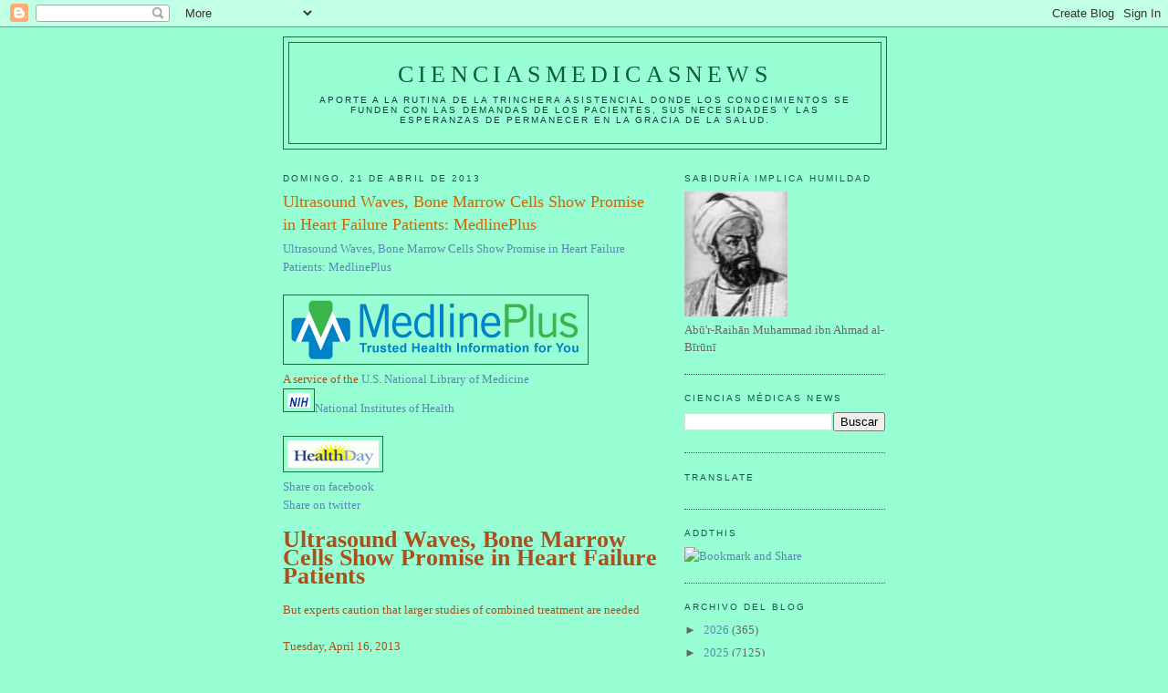

--- FILE ---
content_type: text/html; charset=UTF-8
request_url: https://elbiruniblogspotcom.blogspot.com/2013/04/ultrasound-waves-bone-marrow-cells-show.html
body_size: 31206
content:
<!DOCTYPE html>
<html dir='ltr'>
<head>
<link href='https://www.blogger.com/static/v1/widgets/2944754296-widget_css_bundle.css' rel='stylesheet' type='text/css'/>
<meta content='text/html; charset=UTF-8' http-equiv='Content-Type'/>
<meta content='blogger' name='generator'/>
<link href='https://elbiruniblogspotcom.blogspot.com/favicon.ico' rel='icon' type='image/x-icon'/>
<link href='https://elbiruniblogspotcom.blogspot.com/2013/04/ultrasound-waves-bone-marrow-cells-show.html' rel='canonical'/>
<link rel="alternate" type="application/atom+xml" title="CIENCIASMEDICASNEWS - Atom" href="https://elbiruniblogspotcom.blogspot.com/feeds/posts/default" />
<link rel="alternate" type="application/rss+xml" title="CIENCIASMEDICASNEWS - RSS" href="https://elbiruniblogspotcom.blogspot.com/feeds/posts/default?alt=rss" />
<link rel="service.post" type="application/atom+xml" title="CIENCIASMEDICASNEWS - Atom" href="https://www.blogger.com/feeds/6133155209720004801/posts/default" />

<link rel="alternate" type="application/atom+xml" title="CIENCIASMEDICASNEWS - Atom" href="https://elbiruniblogspotcom.blogspot.com/feeds/9055719643502436221/comments/default" />
<!--Can't find substitution for tag [blog.ieCssRetrofitLinks]-->
<link href='http://www.nlm.nih.gov/medlineplus/images/m_logo.png' rel='image_src'/>
<meta content='https://elbiruniblogspotcom.blogspot.com/2013/04/ultrasound-waves-bone-marrow-cells-show.html' property='og:url'/>
<meta content='Ultrasound Waves, Bone Marrow Cells Show Promise in Heart Failure Patients: MedlinePlus' property='og:title'/>
<meta content='Ultrasound Waves, Bone Marrow Cells Show Promise in Heart Failure Patients: MedlinePlus                                  A service of the U....' property='og:description'/>
<meta content='https://lh3.googleusercontent.com/blogger_img_proxy/AEn0k_vjttz0WVa9J3oosb9YyzFTyUIuUesHWs1w131pgWgUGiiVZHAu4x6db31O7c3FapFCabRxjG9Pv-veGwHGNAx5vWEAuj0RcHAO5xCqWllq5l7EYW2rcZ8=w1200-h630-p-k-no-nu' property='og:image'/>
<title>CIENCIASMEDICASNEWS: Ultrasound Waves, Bone Marrow Cells Show Promise in Heart Failure Patients: MedlinePlus</title>
<style id='page-skin-1' type='text/css'><!--
/*
-----------------------------------------------
Blogger Template Style
Name:     Minima
Date:     26 Feb 2004
Updated by: Blogger Team
----------------------------------------------- */
/* Use this with templates/template-twocol.html */
body {
background:#98ffd5;
margin:0;
color:#a9501b;
font:x-small Georgia Serif;
font-size/* */:/**/small;
font-size: /**/small;
text-align: center;
}
a:link {
color:#5588aa;
text-decoration:none;
}
a:visited {
color:#999999;
text-decoration:none;
}
a:hover {
color:#cc6600;
text-decoration:underline;
}
a img {
border-width:0;
}
/* Header
-----------------------------------------------
*/
#header-wrapper {
width:660px;
margin:0 auto 10px;
border:1px solid #1B703A;
}
#header-inner {
background-position: center;
margin-left: auto;
margin-right: auto;
}
#header {
margin: 5px;
border: 1px solid #1B703A;
text-align: center;
color:#11593C;
}
#header h1 {
margin:5px 5px 0;
padding:15px 20px .25em;
line-height:1.2em;
text-transform:uppercase;
letter-spacing:.2em;
font: normal normal 200% Georgia, Serif;
}
#header a {
color:#11593C;
text-decoration:none;
}
#header a:hover {
color:#11593C;
}
#header .description {
margin:0 5px 5px;
padding:0 20px 15px;
max-width:700px;
text-transform:uppercase;
letter-spacing:.2em;
line-height: 1.4em;
font: normal normal 78% 'Trebuchet MS', Trebuchet, Arial, Verdana, Sans-serif;
color: #063E3F;
}
#header img {
margin-left: auto;
margin-right: auto;
}
/* Outer-Wrapper
----------------------------------------------- */
#outer-wrapper {
width: 660px;
margin:0 auto;
padding:10px;
text-align:left;
font: normal normal 100% Georgia, Serif;
}
#main-wrapper {
width: 410px;
float: left;
word-wrap: break-word; /* fix for long text breaking sidebar float in IE */
overflow: hidden;     /* fix for long non-text content breaking IE sidebar float */
}
#sidebar-wrapper {
width: 220px;
float: right;
word-wrap: break-word; /* fix for long text breaking sidebar float in IE */
overflow: hidden;      /* fix for long non-text content breaking IE sidebar float */
}
/* Headings
----------------------------------------------- */
h2 {
margin:1.5em 0 .75em;
font:normal normal 78% 'Trebuchet MS',Trebuchet,Arial,Verdana,Sans-serif;
line-height: 1.4em;
text-transform:uppercase;
letter-spacing:.2em;
color:#11593c;
}
/* Posts
-----------------------------------------------
*/
h2.date-header {
margin:1.5em 0 .5em;
}
.post {
margin:.5em 0 1.5em;
border-bottom:1px dotted #1B703A;
padding-bottom:1.5em;
}
.post h3 {
margin:.25em 0 0;
padding:0 0 4px;
font-size:140%;
font-weight:normal;
line-height:1.4em;
color:#cc6600;
}
.post h3 a, .post h3 a:visited, .post h3 strong {
display:block;
text-decoration:none;
color:#cc6600;
font-weight:normal;
}
.post h3 strong, .post h3 a:hover {
color:#a9501b;
}
.post-body {
margin:0 0 .75em;
line-height:1.6em;
}
.post-body blockquote {
line-height:1.3em;
}
.post-footer {
margin: .75em 0;
color:#11593c;
text-transform:uppercase;
letter-spacing:.1em;
font: normal normal 78% 'Trebuchet MS', Trebuchet, Arial, Verdana, Sans-serif;
line-height: 1.4em;
}
.comment-link {
margin-left:.6em;
}
.post img, table.tr-caption-container {
padding:4px;
border:1px solid #1B703A;
}
.tr-caption-container img {
border: none;
padding: 0;
}
.post blockquote {
margin:1em 20px;
}
.post blockquote p {
margin:.75em 0;
}
/* Comments
----------------------------------------------- */
#comments h4 {
margin:1em 0;
font-weight: bold;
line-height: 1.4em;
text-transform:uppercase;
letter-spacing:.2em;
color: #11593c;
}
#comments-block {
margin:1em 0 1.5em;
line-height:1.6em;
}
#comments-block .comment-author {
margin:.5em 0;
}
#comments-block .comment-body {
margin:.25em 0 0;
}
#comments-block .comment-footer {
margin:-.25em 0 2em;
line-height: 1.4em;
text-transform:uppercase;
letter-spacing:.1em;
}
#comments-block .comment-body p {
margin:0 0 .75em;
}
.deleted-comment {
font-style:italic;
color:gray;
}
#blog-pager-newer-link {
float: left;
}
#blog-pager-older-link {
float: right;
}
#blog-pager {
text-align: center;
}
.feed-links {
clear: both;
line-height: 2.5em;
}
/* Sidebar Content
----------------------------------------------- */
.sidebar {
color: #666666;
line-height: 1.5em;
}
.sidebar ul {
list-style:none;
margin:0 0 0;
padding:0 0 0;
}
.sidebar li {
margin:0;
padding-top:0;
padding-right:0;
padding-bottom:.25em;
padding-left:15px;
text-indent:-15px;
line-height:1.5em;
}
.sidebar .widget, .main .widget {
border-bottom:1px dotted #1B703A;
margin:0 0 1.5em;
padding:0 0 1.5em;
}
.main .Blog {
border-bottom-width: 0;
}
/* Profile
----------------------------------------------- */
.profile-img {
float: left;
margin-top: 0;
margin-right: 5px;
margin-bottom: 5px;
margin-left: 0;
padding: 4px;
border: 1px solid #1B703A;
}
.profile-data {
margin:0;
text-transform:uppercase;
letter-spacing:.1em;
font: normal normal 78% 'Trebuchet MS', Trebuchet, Arial, Verdana, Sans-serif;
color: #11593c;
font-weight: bold;
line-height: 1.6em;
}
.profile-datablock {
margin:.5em 0 .5em;
}
.profile-textblock {
margin: 0.5em 0;
line-height: 1.6em;
}
.profile-link {
font: normal normal 78% 'Trebuchet MS', Trebuchet, Arial, Verdana, Sans-serif;
text-transform: uppercase;
letter-spacing: .1em;
}
/* Footer
----------------------------------------------- */
#footer {
width:660px;
clear:both;
margin:0 auto;
padding-top:15px;
line-height: 1.6em;
text-transform:uppercase;
letter-spacing:.1em;
text-align: center;
}

--></style>
<link href='https://www.blogger.com/dyn-css/authorization.css?targetBlogID=6133155209720004801&amp;zx=169331b6-27b3-4d24-952c-9e6bfd487bdb' media='none' onload='if(media!=&#39;all&#39;)media=&#39;all&#39;' rel='stylesheet'/><noscript><link href='https://www.blogger.com/dyn-css/authorization.css?targetBlogID=6133155209720004801&amp;zx=169331b6-27b3-4d24-952c-9e6bfd487bdb' rel='stylesheet'/></noscript>
<meta name='google-adsense-platform-account' content='ca-host-pub-1556223355139109'/>
<meta name='google-adsense-platform-domain' content='blogspot.com'/>

<!-- data-ad-client=ca-pub-1755157453017477 -->

</head>
<body>
<div class='navbar section' id='navbar'><div class='widget Navbar' data-version='1' id='Navbar1'><script type="text/javascript">
    function setAttributeOnload(object, attribute, val) {
      if(window.addEventListener) {
        window.addEventListener('load',
          function(){ object[attribute] = val; }, false);
      } else {
        window.attachEvent('onload', function(){ object[attribute] = val; });
      }
    }
  </script>
<div id="navbar-iframe-container"></div>
<script type="text/javascript" src="https://apis.google.com/js/platform.js"></script>
<script type="text/javascript">
      gapi.load("gapi.iframes:gapi.iframes.style.bubble", function() {
        if (gapi.iframes && gapi.iframes.getContext) {
          gapi.iframes.getContext().openChild({
              url: 'https://www.blogger.com/navbar/6133155209720004801?po\x3d9055719643502436221\x26origin\x3dhttps://elbiruniblogspotcom.blogspot.com',
              where: document.getElementById("navbar-iframe-container"),
              id: "navbar-iframe"
          });
        }
      });
    </script><script type="text/javascript">
(function() {
var script = document.createElement('script');
script.type = 'text/javascript';
script.src = '//pagead2.googlesyndication.com/pagead/js/google_top_exp.js';
var head = document.getElementsByTagName('head')[0];
if (head) {
head.appendChild(script);
}})();
</script>
</div></div>
<div id='outer-wrapper'><div id='wrap2'>
<!-- skip links for text browsers -->
<span id='skiplinks' style='display:none;'>
<a href='#main'>skip to main </a> |
      <a href='#sidebar'>skip to sidebar</a>
</span>
<div id='header-wrapper'>
<div class='header section' id='header'><div class='widget Header' data-version='1' id='Header1'>
<div id='header-inner'>
<div class='titlewrapper'>
<h1 class='title'>
<a href='https://elbiruniblogspotcom.blogspot.com/'>
CIENCIASMEDICASNEWS
</a>
</h1>
</div>
<div class='descriptionwrapper'>
<p class='description'><span>Aporte a la rutina de la trinchera asistencial donde los conocimientos se funden con las demandas de los pacientes, sus necesidades y las esperanzas de permanecer en la gracia de la SALUD.</span></p>
</div>
</div>
</div></div>
</div>
<div id='content-wrapper'>
<div id='crosscol-wrapper' style='text-align:center'>
<div class='crosscol no-items section' id='crosscol'></div>
</div>
<div id='main-wrapper'>
<div class='main section' id='main'><div class='widget Blog' data-version='1' id='Blog1'>
<div class='blog-posts hfeed'>

          <div class="date-outer">
        
<h2 class='date-header'><span>domingo, 21 de abril de 2013</span></h2>

          <div class="date-posts">
        
<div class='post-outer'>
<div class='post hentry uncustomized-post-template' itemprop='blogPost' itemscope='itemscope' itemtype='http://schema.org/BlogPosting'>
<meta content='http://www.nlm.nih.gov/medlineplus/images/m_logo.png' itemprop='image_url'/>
<meta content='6133155209720004801' itemprop='blogId'/>
<meta content='9055719643502436221' itemprop='postId'/>
<a name='9055719643502436221'></a>
<h3 class='post-title entry-title' itemprop='name'>
Ultrasound Waves, Bone Marrow Cells Show Promise in Heart Failure Patients: MedlinePlus
</h3>
<div class='post-header'>
<div class='post-header-line-1'></div>
</div>
<div class='post-body entry-content' id='post-body-9055719643502436221' itemprop='description articleBody'>
<a href="http://www.nlm.nih.gov/medlineplus/news/fullstory_135965.html">Ultrasound Waves, Bone Marrow Cells Show Promise in Heart Failure Patients: MedlinePlus</a><br />
<br />
<div class="topheader">              <a href="http://www.nlm.nih.gov/medlineplus/"><img alt="MedlinePlus Trusted Health Information for You" height="67" id="mpluslogo" src="https://lh3.googleusercontent.com/blogger_img_proxy/AEn0k_vjttz0WVa9J3oosb9YyzFTyUIuUesHWs1w131pgWgUGiiVZHAu4x6db31O7c3FapFCabRxjG9Pv-veGwHGNAx5vWEAuj0RcHAO5xCqWllq5l7EYW2rcZ8=s0-d" title="MedlinePlus Trusted Health Information for You" width="325"></a>               <span class="bluelabel_2nd" id="toplnk1">&nbsp;</span></div><div class="topheader"><span class="bluelabel_2nd" id="toplnk1">A service of the <a href="http://www.nlm.nih.gov/" target="_blank">U.S. National Library of Medicine</a> <br />
<img alt="From the National Institutes of Health" src="https://lh3.googleusercontent.com/blogger_img_proxy/AEn0k_tP8byg_CpdIR0jo_lKfGS_cpr0F_vFGCuPs_IBv5Z_Xe6_4PMpbZuXkSIdWbSEwQ2_w6MCTMa0TMwTpkLPA5jN8idCBDc-UTh3GT7Vsx90i-Uang=s0-d" title="From the National Institutes of Health"><a href="http://www.nih.gov/" target="_blank">National Institutes of Health</a></span><a href="//www.blogger.com/null" id="skip" name="skip"></a> </div><br />
<div class="newslogo group">    <img alt="HealthDay Logo" class="hdlogo" id="nlogo" src="https://lh3.googleusercontent.com/blogger_img_proxy/AEn0k_tbpw4DIHqCcjCblvSBz5Xp0qXW2BXhkktijIfp3dLQkMGJyALGgqu5JLuNmJMJ-pnqEhMyAAzJAOVkciOfxUhZtX9U8PEO6M4CVVIuGz-6xhcOxNzKAzksz44f9uBoqA=s0-d" title="HealthDay Logo"> </div><div id="printemail"><div class="addthis_toolbox addthis_default_style" id="mp_s2" style="display: block;"><div id="nfull_eb"> <a class="mp_email reveal" href="http://www.nlm.nih.gov/cgi/medlineplus/email_request.pl?refPage=http%3A%2F%2Fwww%2Enlm%2Enih%2Egov%2Fmedlineplus%2Fnews%2Ffullstory%5F135965%2Ehtml&amp;emailTitle=Ultrasound%20Waves%2C%20Bone%20Marrow%20Cells%20Show%20Promise%20in%20Heart%20Failure%20Patients&amp;newsExpDate=07/15/2013" style="display: block;" target="EmailWin" title="Email this page to a friend"><span class="_mpemail"></span><span style="left: -9999px; position: absolute;">Email this page to a friend</span></a><a class="addthis_button_facebook at300b reveal" href="http://www.nlm.nih.gov/medlineplus/news/fullstory_135965.html#" style="display: block;" title="Facebook"><span class="at16nc at300bs at15nc at15t_facebook at16t_facebook"><span class="at_a11y">Share on facebook</span></span></a><a class="addthis_button_twitter at300b reveal" href="http://www.nlm.nih.gov/medlineplus/news/fullstory_135965.html#" style="display: block;" title="Twitter"><span class="at16nc at300bs at15nc at15t_twitter at16t_twitter"><span class="at_a11y">Share on twitter</span></span></a><a class="at300bs at15nc at15t_compact reveal" href="http://www.addthis.com/bookmark.php?v=250&amp;pub=medlineplus&amp;title=MedlinePlus%3A%20Trusted%20Health%20Information%20for%20You" id="" style="display: block;" target="_blank" title="Bookmark &amp; Share"><span style="left: -9999px; position: absolute;">Bookmark &amp; Share</span></a><a class="mp_print reveal" href="http://www.nlm.nih.gov/medlineplus/news/fullstory_135965.html#" style="display: block;" title="Printer-friendly version"><span class="_mpprint"></span><span style="left: -9999px; position: absolute;">Printer-friendly version</span></a><a class="mp_rss reveal" href="http://www.nlm.nih.gov/medlineplus/feeds/news_en.xml" style="display: block;" title="Subscribe to RSS"><span class="_mprss"></span><span style="left: -9999px; position: absolute;">Subscribe to RSS</span></a>  </div></div></div><a href="//www.blogger.com/null" name="top"></a>    <h1 class="pheader title">Ultrasound Waves, Bone Marrow Cells Show Promise in Heart Failure Patients</h1><div class="subheading">But experts caution that larger studies of combined treatment are needed</div><br />
<div id="author">  </div>Tuesday, April 16,  2013 <div id="newsmain"><img alt="HealthDay news image" border="0" src="https://lh3.googleusercontent.com/blogger_img_proxy/AEn0k_ukqy3bXx6bUBxdGN5uYkuKQPNf4TDatkuJxCJ4GtHLa0tFBKH7hXgstkCg4zJ4MdETS4XWYMMK2EC5w-PpPX5RLOoCfe5_djQ9AM8hZ0hQ0mKYGRH8G1IF=s0-d" style="float: left; margin: 2px 10px 0px 0px;" title="HealthDay news image"> <div class="mybox1" id="relatedbox">  <div class="videop_rdbox">    <div class="tab bluepfull">        <span class="bluespanfull" id="rmp">Related MedlinePlus Pages</span>     </div></div><div class="full_rdbox_c">  <div class="full_rdbox_c_c">    <ul id="relatedmp"><li><a class=" reveal" href="http://www.nlm.nih.gov/medlineplus/heartfailure.html">Heart Failure</a></li>
<li><a class=" reveal" href="http://www.nlm.nih.gov/medlineplus/ultrasound.html">Ultrasound</a></li>
</ul></div></div></div>TUESDAY, April 16 (HealthDay News) -- People with chronic heart  failure might benefit from a combination of "shock waves" to the heart  and an infusion of their own bone marrow cells, an early study suggests.<br />
The therapy is still experimental, and experts said much more work is  needed. But they also said the results, reported in the April 17 issue  of the <i>Journal of the American Medical Association</i>, are promising.<br />
The study, which included about 100 patients, added a new twist to a  therapy heart disease researchers have been trying for about a decade --  using immature cells from patients' own bone marrow to try to aid  damaged heart muscle.<br />
There has been some success in helping recent heart attack sufferers.  Overall, research suggests the cell therapy can cut the risk of a  repeat heart attack, and even prolong people's lives.<br />
But it has not worked as well for chronic heart failure -- where the  heart's pumping ability declines over time, causing fatigue,  breathlessness and fluid build-up in the legs. In the United States,  close to 6 million adults have heart failure, often developing it after a  heart attack first damages the heart muscle.<br />
One theory on the limited results for heart failure is that patients'  bone marrow cells are not retained in the heart for a long enough time.<br />
So in the new study, German researchers first "pre-treated" patients  with so-called shock wave therapy, which applies high-dose ultrasound to  the chest. For patients, the experience is similar to having a  diagnostic ultrasound of the heart, said senior researcher Dr. Andreas  Zeiher, of Goethe University in Frankfurt.<br />
One day after the shock wave therapy, patients' hearts were infused with a dose of their own bone marrow cells.<br />
The idea, Zeiher explained, is that the shock waves might spur the  heart to churn out chemicals that attract more bone marrow cells to the  damaged portion of heart muscle.<br />
After four months, his team found, there was a 3 percent increase in  the patients' left ventricular ejection fraction -- the percentage of  blood pushed out of the heart with each contraction.<br />
That's a "decent" improvement, said Dr. Eduardo Marban, director of  the Cedars-Sinai Heart Institute in Los Angeles. And it's possible it  could translate into long-term benefits -- like a lower risk of a repeat  heart attack or longer life, according to Marban.<br />
But, he said, larger studies are needed to prove that.<br />
"This is a feasibility and efficacy study," Marban explained. He  added that neither shock waves nor bone marrow cells are approved  treatments for heart failure. "You're not going to be able to go to your  doctor and ask for this."<br />
Dr. Gregg Fonarow, a professor of cardiovascular medicine and  science at the University of California, Los Angeles, agreed that  caution is in order.<br />
"Whether these findings can be reproduced, and whether there is any  clinical benefit that will result from this approach, will require  subsequent, well-designed clinical trials," said Fonarow.<br />
The findings are based on 103 patients who'd developed chronic heart  failure after a heart attack. Zeiher's team randomly assigned 81  patients to receive shock wave therapy; afterward, 42 of them received  an infusion of bone marrow cells, while 39 were given a cell-free  "placebo" infusion.<br />
The remaining 21 patients received placebo shock wave therapy. (A  cushion was placed over the chest so the ultrasound waves could not  reach the heart.) They did, however, get a real infusion of bone marrow  cells.<br />
Four months later, patients who'd received the combination therapy  were faring best: On average, the percentage of blood being pushed out  of the heart's main pumping chamber ticked up 3 percent.<br />
That's "modest," the researchers acknowledged, but it compared with no significant change in the other patients.<br />
The combination-therapy group also had fewer heart-related "events,"   such as  heart rhythm problems, hospitalization for heart failure,  repeat heart attacks or strokes. There were 32 such complications among  the 42 patients, versus 18 among the 21 patients who received only bone  marrow cells.<br />
Now, one of the big questions is whether the improved heart function  fades with time, Zeiher said. Repeat treatments may be necessary.<br />
"In principle," Zeiher said, "that can be very easily performed,  because the procedure itself is rather simple and -- most importantly --  safe."<br />
Marban agreed that, based on years of research experience, bone marrow cell therapy does seem to be safe.<br />
It's not clear, though, exactly how it works. Early on, some  researchers suggested that transplanted bone marrow cells actually  generate new heart muscle. But studies since then have failed to show  that's true.<br />
The "best guess," Marban said, is that the bone marrow cells secrete  certain growth factors that improve the heart's ability to contract.<br />
Right now, the standard treatments for heart failure include  medications that lighten the heart's workload and moderate exercise. But  researchers are looking for new ways to improve the heart's pumping  ability, or even regenerate the damaged muscle.<br />
Marban and his colleagues are studying the use of heart stem cells --  primitive cells within the heart that are, in theory, capable of  generating new heart muscle.<br />
The current study was funded by Goethe University. Zeiher and a  co-researcher are founders of a company, t2cure, focused on regenerative  therapies for heart disease.<br />
</div><b>SOURCES: Andreas Zeiher, M.D., professor, medicine, Goethe  University, Frankfurt, Germany; Eduardo Marban, M.D., Ph.D., director,  Cedars-Sinai Heart Institute, Los Angeles; Gregg Fonarow, M.D.,  professor, cardiovascular medicine and science, University of  California, Los Angeles; April 17, 2013, <i>Journal of the American Medical Association</i></b><br />
<div>HealthDay</div><div class="minusTwo copyright"> <a class=" reveal" href="http://www.healthday.com/" target="_new">Health News</a> Copyright (c) 2013 <a class=" reveal" href="http://www.healthday.com/" target="_new">HealthDay</a>. All rights reserved.</div><dl class="morenews"><dt>More Health News on:</dt>
<dd>       <a class=" reveal" href="http://www.nlm.nih.gov/medlineplus/alphanews_h.html#heartfailure">Heart Failure</a>     </dd><dd>       <a class=" reveal" href="http://www.nlm.nih.gov/medlineplus/alphanews_u.html#ultrasound">Ultrasound</a>     </dd></dl>
<div style='clear: both;'></div>
</div>
<div class='post-footer'>
<div class='post-footer-line post-footer-line-1'>
<span class='post-author vcard'>
Publicado por
<span class='fn' itemprop='author' itemscope='itemscope' itemtype='http://schema.org/Person'>
<meta content='https://www.blogger.com/profile/07311128648250676366' itemprop='url'/>
<a class='g-profile' href='https://www.blogger.com/profile/07311128648250676366' rel='author' title='author profile'>
<span itemprop='name'>salud equitativa</span>
</a>
</span>
</span>
<span class='post-timestamp'>
en
<meta content='https://elbiruniblogspotcom.blogspot.com/2013/04/ultrasound-waves-bone-marrow-cells-show.html' itemprop='url'/>
<a class='timestamp-link' href='https://elbiruniblogspotcom.blogspot.com/2013/04/ultrasound-waves-bone-marrow-cells-show.html' rel='bookmark' title='permanent link'><abbr class='published' itemprop='datePublished' title='2013-04-21T07:19:00-07:00'>7:19</abbr></a>
</span>
<span class='post-comment-link'>
</span>
<span class='post-icons'>
<span class='item-control blog-admin pid-1189255509'>
<a href='https://www.blogger.com/post-edit.g?blogID=6133155209720004801&postID=9055719643502436221&from=pencil' title='Editar entrada'>
<img alt='' class='icon-action' height='18' src='https://resources.blogblog.com/img/icon18_edit_allbkg.gif' width='18'/>
</a>
</span>
</span>
<div class='post-share-buttons goog-inline-block'>
</div>
</div>
<div class='post-footer-line post-footer-line-2'>
<span class='post-labels'>
</span>
</div>
<div class='post-footer-line post-footer-line-3'>
<span class='post-location'>
</span>
</div>
</div>
</div>
<div class='comments' id='comments'>
<a name='comments'></a>
<h4>No hay comentarios:</h4>
<div id='Blog1_comments-block-wrapper'>
<dl class='avatar-comment-indent' id='comments-block'>
</dl>
</div>
<p class='comment-footer'>
<div class='comment-form'>
<a name='comment-form'></a>
<h4 id='comment-post-message'>Publicar un comentario</h4>
<p>
</p>
<a href='https://www.blogger.com/comment/frame/6133155209720004801?po=9055719643502436221&hl=es&saa=85391&origin=https://elbiruniblogspotcom.blogspot.com' id='comment-editor-src'></a>
<iframe allowtransparency='true' class='blogger-iframe-colorize blogger-comment-from-post' frameborder='0' height='410px' id='comment-editor' name='comment-editor' src='' width='100%'></iframe>
<script src='https://www.blogger.com/static/v1/jsbin/2830521187-comment_from_post_iframe.js' type='text/javascript'></script>
<script type='text/javascript'>
      BLOG_CMT_createIframe('https://www.blogger.com/rpc_relay.html');
    </script>
</div>
</p>
</div>
</div>
<div class='inline-ad'>
<script type="text/javascript"><!--
google_ad_client="pub-1755157453017477";
google_ad_host="pub-1556223355139109";
google_ad_width=300;
google_ad_height=250;
google_ad_format="300x250_as";
google_ad_type="text_image";
google_ad_host_channel="0001+S0009+L0007";
google_color_border="98FFD5";
google_color_bg="98FFD5";
google_color_link="CC6600";
google_color_url="A9501B";
google_color_text="A9501B";
//--></script>
<script type="text/javascript" src="//pagead2.googlesyndication.com/pagead/show_ads.js">
</script>
</div>

        </div></div>
      
</div>
<div class='blog-pager' id='blog-pager'>
<span id='blog-pager-newer-link'>
<a class='blog-pager-newer-link' href='https://elbiruniblogspotcom.blogspot.com/2013/04/helping-children-make-sense-of.html' id='Blog1_blog-pager-newer-link' title='Entrada más reciente'>Entrada más reciente</a>
</span>
<span id='blog-pager-older-link'>
<a class='blog-pager-older-link' href='https://elbiruniblogspotcom.blogspot.com/2013/04/psa-test-leads-to-further-procedures.html' id='Blog1_blog-pager-older-link' title='Entrada antigua'>Entrada antigua</a>
</span>
<a class='home-link' href='https://elbiruniblogspotcom.blogspot.com/'>Inicio</a>
</div>
<div class='clear'></div>
<div class='post-feeds'>
<div class='feed-links'>
Suscribirse a:
<a class='feed-link' href='https://elbiruniblogspotcom.blogspot.com/feeds/9055719643502436221/comments/default' target='_blank' type='application/atom+xml'>Enviar comentarios (Atom)</a>
</div>
</div>
</div></div>
</div>
<div id='sidebar-wrapper'>
<div class='sidebar section' id='sidebar'><div class='widget Image' data-version='1' id='Image1'>
<h2>SABIDURÍA implica HUMILDAD</h2>
<div class='widget-content'>
<a href='http://herenciageneticayenfermedades.blogspot.com'>
<img alt='SABIDURÍA implica HUMILDAD' height='137' id='Image1_img' src='https://blogger.googleusercontent.com/img/b/R29vZ2xl/AVvXsEjHu-pUJnGIpWJ1pJPLH0wCx6-IKHbEdzCHHC_JUkpr79ecUeff3LY_A_ILvHucBde3pWwKRKJ3yFykiHR-jBm0-DLqC0N9Sanfiykw62s89-y2L9c6AkfSpclLLZ5amwqfHMIF4p0NASsX/s220/AL-BIRUNI.jpg' width='113'/>
</a>
<br/>
<span class='caption'>Abū'r-Raihān Muhammad ibn Ahmad al-Bīrūnī</span>
</div>
<div class='clear'></div>
</div><div class='widget BlogSearch' data-version='1' id='BlogSearch1'>
<h2 class='title'>CIENCIAS MÉDICAS NEWS</h2>
<div class='widget-content'>
<div id='BlogSearch1_form'>
<form action='https://elbiruniblogspotcom.blogspot.com/search' class='gsc-search-box' target='_top'>
<table cellpadding='0' cellspacing='0' class='gsc-search-box'>
<tbody>
<tr>
<td class='gsc-input'>
<input autocomplete='off' class='gsc-input' name='q' size='10' title='search' type='text' value=''/>
</td>
<td class='gsc-search-button'>
<input class='gsc-search-button' title='search' type='submit' value='Buscar'/>
</td>
</tr>
</tbody>
</table>
</form>
</div>
</div>
<div class='clear'></div>
</div><div class='widget Translate' data-version='1' id='Translate1'>
<h2 class='title'>Translate</h2>
<div id='google_translate_element'></div>
<script>
    function googleTranslateElementInit() {
      new google.translate.TranslateElement({
        pageLanguage: 'es',
        autoDisplay: 'true',
        layout: google.translate.TranslateElement.InlineLayout.VERTICAL
      }, 'google_translate_element');
    }
  </script>
<script src='//translate.google.com/translate_a/element.js?cb=googleTranslateElementInit'></script>
<div class='clear'></div>
</div><div class='widget HTML' data-version='1' id='HTML10'>
<h2 class='title'>AddThis</h2>
<div class='widget-content'>
<div><a class="addthis_button" href="http://www.addthis.com/bookmark.php?v=250&amp;username=cerasale"><img src="https://lh3.googleusercontent.com/blogger_img_proxy/AEn0k_uNmsDDUvIV8oLBZjRj2_LWfi0y_CWaKsFzOL9GpZKnqqdwN9sbPY6KPwPKqrjRnqN4uoXHhiJ0saZyyO3meVSXejaTsfQFutwq6-qwwVCzXcyI1yBACw=s0-d" width="125" height="16" alt="Bookmark and Share" style="border:0"></a><script type="text/javascript" src="//s7.addthis.com/js/250/addthis_widget.js#username=cerasale"></script></div>
</div>
<div class='clear'></div>
</div><div class='widget BlogArchive' data-version='1' id='BlogArchive2'>
<h2>Archivo del blog</h2>
<div class='widget-content'>
<div id='ArchiveList'>
<div id='BlogArchive2_ArchiveList'>
<ul class='hierarchy'>
<li class='archivedate collapsed'>
<a class='toggle' href='javascript:void(0)'>
<span class='zippy'>

        &#9658;&#160;
      
</span>
</a>
<a class='post-count-link' href='https://elbiruniblogspotcom.blogspot.com/2026/'>
2026
</a>
<span class='post-count' dir='ltr'>(365)</span>
<ul class='hierarchy'>
<li class='archivedate collapsed'>
<a class='toggle' href='javascript:void(0)'>
<span class='zippy'>

        &#9658;&#160;
      
</span>
</a>
<a class='post-count-link' href='https://elbiruniblogspotcom.blogspot.com/2026/01/'>
enero
</a>
<span class='post-count' dir='ltr'>(365)</span>
</li>
</ul>
</li>
</ul>
<ul class='hierarchy'>
<li class='archivedate collapsed'>
<a class='toggle' href='javascript:void(0)'>
<span class='zippy'>

        &#9658;&#160;
      
</span>
</a>
<a class='post-count-link' href='https://elbiruniblogspotcom.blogspot.com/2025/'>
2025
</a>
<span class='post-count' dir='ltr'>(7125)</span>
<ul class='hierarchy'>
<li class='archivedate collapsed'>
<a class='toggle' href='javascript:void(0)'>
<span class='zippy'>

        &#9658;&#160;
      
</span>
</a>
<a class='post-count-link' href='https://elbiruniblogspotcom.blogspot.com/2025/12/'>
diciembre
</a>
<span class='post-count' dir='ltr'>(600)</span>
</li>
</ul>
<ul class='hierarchy'>
<li class='archivedate collapsed'>
<a class='toggle' href='javascript:void(0)'>
<span class='zippy'>

        &#9658;&#160;
      
</span>
</a>
<a class='post-count-link' href='https://elbiruniblogspotcom.blogspot.com/2025/11/'>
noviembre
</a>
<span class='post-count' dir='ltr'>(593)</span>
</li>
</ul>
<ul class='hierarchy'>
<li class='archivedate collapsed'>
<a class='toggle' href='javascript:void(0)'>
<span class='zippy'>

        &#9658;&#160;
      
</span>
</a>
<a class='post-count-link' href='https://elbiruniblogspotcom.blogspot.com/2025/10/'>
octubre
</a>
<span class='post-count' dir='ltr'>(637)</span>
</li>
</ul>
<ul class='hierarchy'>
<li class='archivedate collapsed'>
<a class='toggle' href='javascript:void(0)'>
<span class='zippy'>

        &#9658;&#160;
      
</span>
</a>
<a class='post-count-link' href='https://elbiruniblogspotcom.blogspot.com/2025/09/'>
septiembre
</a>
<span class='post-count' dir='ltr'>(613)</span>
</li>
</ul>
<ul class='hierarchy'>
<li class='archivedate collapsed'>
<a class='toggle' href='javascript:void(0)'>
<span class='zippy'>

        &#9658;&#160;
      
</span>
</a>
<a class='post-count-link' href='https://elbiruniblogspotcom.blogspot.com/2025/08/'>
agosto
</a>
<span class='post-count' dir='ltr'>(610)</span>
</li>
</ul>
<ul class='hierarchy'>
<li class='archivedate collapsed'>
<a class='toggle' href='javascript:void(0)'>
<span class='zippy'>

        &#9658;&#160;
      
</span>
</a>
<a class='post-count-link' href='https://elbiruniblogspotcom.blogspot.com/2025/07/'>
julio
</a>
<span class='post-count' dir='ltr'>(613)</span>
</li>
</ul>
<ul class='hierarchy'>
<li class='archivedate collapsed'>
<a class='toggle' href='javascript:void(0)'>
<span class='zippy'>

        &#9658;&#160;
      
</span>
</a>
<a class='post-count-link' href='https://elbiruniblogspotcom.blogspot.com/2025/06/'>
junio
</a>
<span class='post-count' dir='ltr'>(547)</span>
</li>
</ul>
<ul class='hierarchy'>
<li class='archivedate collapsed'>
<a class='toggle' href='javascript:void(0)'>
<span class='zippy'>

        &#9658;&#160;
      
</span>
</a>
<a class='post-count-link' href='https://elbiruniblogspotcom.blogspot.com/2025/05/'>
mayo
</a>
<span class='post-count' dir='ltr'>(609)</span>
</li>
</ul>
<ul class='hierarchy'>
<li class='archivedate collapsed'>
<a class='toggle' href='javascript:void(0)'>
<span class='zippy'>

        &#9658;&#160;
      
</span>
</a>
<a class='post-count-link' href='https://elbiruniblogspotcom.blogspot.com/2025/04/'>
abril
</a>
<span class='post-count' dir='ltr'>(603)</span>
</li>
</ul>
<ul class='hierarchy'>
<li class='archivedate collapsed'>
<a class='toggle' href='javascript:void(0)'>
<span class='zippy'>

        &#9658;&#160;
      
</span>
</a>
<a class='post-count-link' href='https://elbiruniblogspotcom.blogspot.com/2025/03/'>
marzo
</a>
<span class='post-count' dir='ltr'>(590)</span>
</li>
</ul>
<ul class='hierarchy'>
<li class='archivedate collapsed'>
<a class='toggle' href='javascript:void(0)'>
<span class='zippy'>

        &#9658;&#160;
      
</span>
</a>
<a class='post-count-link' href='https://elbiruniblogspotcom.blogspot.com/2025/02/'>
febrero
</a>
<span class='post-count' dir='ltr'>(560)</span>
</li>
</ul>
<ul class='hierarchy'>
<li class='archivedate collapsed'>
<a class='toggle' href='javascript:void(0)'>
<span class='zippy'>

        &#9658;&#160;
      
</span>
</a>
<a class='post-count-link' href='https://elbiruniblogspotcom.blogspot.com/2025/01/'>
enero
</a>
<span class='post-count' dir='ltr'>(550)</span>
</li>
</ul>
</li>
</ul>
<ul class='hierarchy'>
<li class='archivedate collapsed'>
<a class='toggle' href='javascript:void(0)'>
<span class='zippy'>

        &#9658;&#160;
      
</span>
</a>
<a class='post-count-link' href='https://elbiruniblogspotcom.blogspot.com/2024/'>
2024
</a>
<span class='post-count' dir='ltr'>(6570)</span>
<ul class='hierarchy'>
<li class='archivedate collapsed'>
<a class='toggle' href='javascript:void(0)'>
<span class='zippy'>

        &#9658;&#160;
      
</span>
</a>
<a class='post-count-link' href='https://elbiruniblogspotcom.blogspot.com/2024/12/'>
diciembre
</a>
<span class='post-count' dir='ltr'>(600)</span>
</li>
</ul>
<ul class='hierarchy'>
<li class='archivedate collapsed'>
<a class='toggle' href='javascript:void(0)'>
<span class='zippy'>

        &#9658;&#160;
      
</span>
</a>
<a class='post-count-link' href='https://elbiruniblogspotcom.blogspot.com/2024/11/'>
noviembre
</a>
<span class='post-count' dir='ltr'>(600)</span>
</li>
</ul>
<ul class='hierarchy'>
<li class='archivedate collapsed'>
<a class='toggle' href='javascript:void(0)'>
<span class='zippy'>

        &#9658;&#160;
      
</span>
</a>
<a class='post-count-link' href='https://elbiruniblogspotcom.blogspot.com/2024/10/'>
octubre
</a>
<span class='post-count' dir='ltr'>(540)</span>
</li>
</ul>
<ul class='hierarchy'>
<li class='archivedate collapsed'>
<a class='toggle' href='javascript:void(0)'>
<span class='zippy'>

        &#9658;&#160;
      
</span>
</a>
<a class='post-count-link' href='https://elbiruniblogspotcom.blogspot.com/2024/09/'>
septiembre
</a>
<span class='post-count' dir='ltr'>(600)</span>
</li>
</ul>
<ul class='hierarchy'>
<li class='archivedate collapsed'>
<a class='toggle' href='javascript:void(0)'>
<span class='zippy'>

        &#9658;&#160;
      
</span>
</a>
<a class='post-count-link' href='https://elbiruniblogspotcom.blogspot.com/2024/08/'>
agosto
</a>
<span class='post-count' dir='ltr'>(590)</span>
</li>
</ul>
<ul class='hierarchy'>
<li class='archivedate collapsed'>
<a class='toggle' href='javascript:void(0)'>
<span class='zippy'>

        &#9658;&#160;
      
</span>
</a>
<a class='post-count-link' href='https://elbiruniblogspotcom.blogspot.com/2024/07/'>
julio
</a>
<span class='post-count' dir='ltr'>(550)</span>
</li>
</ul>
<ul class='hierarchy'>
<li class='archivedate collapsed'>
<a class='toggle' href='javascript:void(0)'>
<span class='zippy'>

        &#9658;&#160;
      
</span>
</a>
<a class='post-count-link' href='https://elbiruniblogspotcom.blogspot.com/2024/06/'>
junio
</a>
<span class='post-count' dir='ltr'>(515)</span>
</li>
</ul>
<ul class='hierarchy'>
<li class='archivedate collapsed'>
<a class='toggle' href='javascript:void(0)'>
<span class='zippy'>

        &#9658;&#160;
      
</span>
</a>
<a class='post-count-link' href='https://elbiruniblogspotcom.blogspot.com/2024/05/'>
mayo
</a>
<span class='post-count' dir='ltr'>(570)</span>
</li>
</ul>
<ul class='hierarchy'>
<li class='archivedate collapsed'>
<a class='toggle' href='javascript:void(0)'>
<span class='zippy'>

        &#9658;&#160;
      
</span>
</a>
<a class='post-count-link' href='https://elbiruniblogspotcom.blogspot.com/2024/04/'>
abril
</a>
<span class='post-count' dir='ltr'>(520)</span>
</li>
</ul>
<ul class='hierarchy'>
<li class='archivedate collapsed'>
<a class='toggle' href='javascript:void(0)'>
<span class='zippy'>

        &#9658;&#160;
      
</span>
</a>
<a class='post-count-link' href='https://elbiruniblogspotcom.blogspot.com/2024/03/'>
marzo
</a>
<span class='post-count' dir='ltr'>(600)</span>
</li>
</ul>
<ul class='hierarchy'>
<li class='archivedate collapsed'>
<a class='toggle' href='javascript:void(0)'>
<span class='zippy'>

        &#9658;&#160;
      
</span>
</a>
<a class='post-count-link' href='https://elbiruniblogspotcom.blogspot.com/2024/02/'>
febrero
</a>
<span class='post-count' dir='ltr'>(330)</span>
</li>
</ul>
<ul class='hierarchy'>
<li class='archivedate collapsed'>
<a class='toggle' href='javascript:void(0)'>
<span class='zippy'>

        &#9658;&#160;
      
</span>
</a>
<a class='post-count-link' href='https://elbiruniblogspotcom.blogspot.com/2024/01/'>
enero
</a>
<span class='post-count' dir='ltr'>(555)</span>
</li>
</ul>
</li>
</ul>
<ul class='hierarchy'>
<li class='archivedate collapsed'>
<a class='toggle' href='javascript:void(0)'>
<span class='zippy'>

        &#9658;&#160;
      
</span>
</a>
<a class='post-count-link' href='https://elbiruniblogspotcom.blogspot.com/2023/'>
2023
</a>
<span class='post-count' dir='ltr'>(6090)</span>
<ul class='hierarchy'>
<li class='archivedate collapsed'>
<a class='toggle' href='javascript:void(0)'>
<span class='zippy'>

        &#9658;&#160;
      
</span>
</a>
<a class='post-count-link' href='https://elbiruniblogspotcom.blogspot.com/2023/12/'>
diciembre
</a>
<span class='post-count' dir='ltr'>(550)</span>
</li>
</ul>
<ul class='hierarchy'>
<li class='archivedate collapsed'>
<a class='toggle' href='javascript:void(0)'>
<span class='zippy'>

        &#9658;&#160;
      
</span>
</a>
<a class='post-count-link' href='https://elbiruniblogspotcom.blogspot.com/2023/11/'>
noviembre
</a>
<span class='post-count' dir='ltr'>(515)</span>
</li>
</ul>
<ul class='hierarchy'>
<li class='archivedate collapsed'>
<a class='toggle' href='javascript:void(0)'>
<span class='zippy'>

        &#9658;&#160;
      
</span>
</a>
<a class='post-count-link' href='https://elbiruniblogspotcom.blogspot.com/2023/10/'>
octubre
</a>
<span class='post-count' dir='ltr'>(563)</span>
</li>
</ul>
<ul class='hierarchy'>
<li class='archivedate collapsed'>
<a class='toggle' href='javascript:void(0)'>
<span class='zippy'>

        &#9658;&#160;
      
</span>
</a>
<a class='post-count-link' href='https://elbiruniblogspotcom.blogspot.com/2023/09/'>
septiembre
</a>
<span class='post-count' dir='ltr'>(525)</span>
</li>
</ul>
<ul class='hierarchy'>
<li class='archivedate collapsed'>
<a class='toggle' href='javascript:void(0)'>
<span class='zippy'>

        &#9658;&#160;
      
</span>
</a>
<a class='post-count-link' href='https://elbiruniblogspotcom.blogspot.com/2023/08/'>
agosto
</a>
<span class='post-count' dir='ltr'>(590)</span>
</li>
</ul>
<ul class='hierarchy'>
<li class='archivedate collapsed'>
<a class='toggle' href='javascript:void(0)'>
<span class='zippy'>

        &#9658;&#160;
      
</span>
</a>
<a class='post-count-link' href='https://elbiruniblogspotcom.blogspot.com/2023/07/'>
julio
</a>
<span class='post-count' dir='ltr'>(520)</span>
</li>
</ul>
<ul class='hierarchy'>
<li class='archivedate collapsed'>
<a class='toggle' href='javascript:void(0)'>
<span class='zippy'>

        &#9658;&#160;
      
</span>
</a>
<a class='post-count-link' href='https://elbiruniblogspotcom.blogspot.com/2023/06/'>
junio
</a>
<span class='post-count' dir='ltr'>(420)</span>
</li>
</ul>
<ul class='hierarchy'>
<li class='archivedate collapsed'>
<a class='toggle' href='javascript:void(0)'>
<span class='zippy'>

        &#9658;&#160;
      
</span>
</a>
<a class='post-count-link' href='https://elbiruniblogspotcom.blogspot.com/2023/05/'>
mayo
</a>
<span class='post-count' dir='ltr'>(470)</span>
</li>
</ul>
<ul class='hierarchy'>
<li class='archivedate collapsed'>
<a class='toggle' href='javascript:void(0)'>
<span class='zippy'>

        &#9658;&#160;
      
</span>
</a>
<a class='post-count-link' href='https://elbiruniblogspotcom.blogspot.com/2023/04/'>
abril
</a>
<span class='post-count' dir='ltr'>(500)</span>
</li>
</ul>
<ul class='hierarchy'>
<li class='archivedate collapsed'>
<a class='toggle' href='javascript:void(0)'>
<span class='zippy'>

        &#9658;&#160;
      
</span>
</a>
<a class='post-count-link' href='https://elbiruniblogspotcom.blogspot.com/2023/03/'>
marzo
</a>
<span class='post-count' dir='ltr'>(525)</span>
</li>
</ul>
<ul class='hierarchy'>
<li class='archivedate collapsed'>
<a class='toggle' href='javascript:void(0)'>
<span class='zippy'>

        &#9658;&#160;
      
</span>
</a>
<a class='post-count-link' href='https://elbiruniblogspotcom.blogspot.com/2023/02/'>
febrero
</a>
<span class='post-count' dir='ltr'>(436)</span>
</li>
</ul>
<ul class='hierarchy'>
<li class='archivedate collapsed'>
<a class='toggle' href='javascript:void(0)'>
<span class='zippy'>

        &#9658;&#160;
      
</span>
</a>
<a class='post-count-link' href='https://elbiruniblogspotcom.blogspot.com/2023/01/'>
enero
</a>
<span class='post-count' dir='ltr'>(476)</span>
</li>
</ul>
</li>
</ul>
<ul class='hierarchy'>
<li class='archivedate collapsed'>
<a class='toggle' href='javascript:void(0)'>
<span class='zippy'>

        &#9658;&#160;
      
</span>
</a>
<a class='post-count-link' href='https://elbiruniblogspotcom.blogspot.com/2022/'>
2022
</a>
<span class='post-count' dir='ltr'>(6800)</span>
<ul class='hierarchy'>
<li class='archivedate collapsed'>
<a class='toggle' href='javascript:void(0)'>
<span class='zippy'>

        &#9658;&#160;
      
</span>
</a>
<a class='post-count-link' href='https://elbiruniblogspotcom.blogspot.com/2022/12/'>
diciembre
</a>
<span class='post-count' dir='ltr'>(574)</span>
</li>
</ul>
<ul class='hierarchy'>
<li class='archivedate collapsed'>
<a class='toggle' href='javascript:void(0)'>
<span class='zippy'>

        &#9658;&#160;
      
</span>
</a>
<a class='post-count-link' href='https://elbiruniblogspotcom.blogspot.com/2022/11/'>
noviembre
</a>
<span class='post-count' dir='ltr'>(510)</span>
</li>
</ul>
<ul class='hierarchy'>
<li class='archivedate collapsed'>
<a class='toggle' href='javascript:void(0)'>
<span class='zippy'>

        &#9658;&#160;
      
</span>
</a>
<a class='post-count-link' href='https://elbiruniblogspotcom.blogspot.com/2022/10/'>
octubre
</a>
<span class='post-count' dir='ltr'>(570)</span>
</li>
</ul>
<ul class='hierarchy'>
<li class='archivedate collapsed'>
<a class='toggle' href='javascript:void(0)'>
<span class='zippy'>

        &#9658;&#160;
      
</span>
</a>
<a class='post-count-link' href='https://elbiruniblogspotcom.blogspot.com/2022/09/'>
septiembre
</a>
<span class='post-count' dir='ltr'>(535)</span>
</li>
</ul>
<ul class='hierarchy'>
<li class='archivedate collapsed'>
<a class='toggle' href='javascript:void(0)'>
<span class='zippy'>

        &#9658;&#160;
      
</span>
</a>
<a class='post-count-link' href='https://elbiruniblogspotcom.blogspot.com/2022/08/'>
agosto
</a>
<span class='post-count' dir='ltr'>(543)</span>
</li>
</ul>
<ul class='hierarchy'>
<li class='archivedate collapsed'>
<a class='toggle' href='javascript:void(0)'>
<span class='zippy'>

        &#9658;&#160;
      
</span>
</a>
<a class='post-count-link' href='https://elbiruniblogspotcom.blogspot.com/2022/07/'>
julio
</a>
<span class='post-count' dir='ltr'>(550)</span>
</li>
</ul>
<ul class='hierarchy'>
<li class='archivedate collapsed'>
<a class='toggle' href='javascript:void(0)'>
<span class='zippy'>

        &#9658;&#160;
      
</span>
</a>
<a class='post-count-link' href='https://elbiruniblogspotcom.blogspot.com/2022/06/'>
junio
</a>
<span class='post-count' dir='ltr'>(570)</span>
</li>
</ul>
<ul class='hierarchy'>
<li class='archivedate collapsed'>
<a class='toggle' href='javascript:void(0)'>
<span class='zippy'>

        &#9658;&#160;
      
</span>
</a>
<a class='post-count-link' href='https://elbiruniblogspotcom.blogspot.com/2022/05/'>
mayo
</a>
<span class='post-count' dir='ltr'>(591)</span>
</li>
</ul>
<ul class='hierarchy'>
<li class='archivedate collapsed'>
<a class='toggle' href='javascript:void(0)'>
<span class='zippy'>

        &#9658;&#160;
      
</span>
</a>
<a class='post-count-link' href='https://elbiruniblogspotcom.blogspot.com/2022/04/'>
abril
</a>
<span class='post-count' dir='ltr'>(567)</span>
</li>
</ul>
<ul class='hierarchy'>
<li class='archivedate collapsed'>
<a class='toggle' href='javascript:void(0)'>
<span class='zippy'>

        &#9658;&#160;
      
</span>
</a>
<a class='post-count-link' href='https://elbiruniblogspotcom.blogspot.com/2022/03/'>
marzo
</a>
<span class='post-count' dir='ltr'>(648)</span>
</li>
</ul>
<ul class='hierarchy'>
<li class='archivedate collapsed'>
<a class='toggle' href='javascript:void(0)'>
<span class='zippy'>

        &#9658;&#160;
      
</span>
</a>
<a class='post-count-link' href='https://elbiruniblogspotcom.blogspot.com/2022/02/'>
febrero
</a>
<span class='post-count' dir='ltr'>(577)</span>
</li>
</ul>
<ul class='hierarchy'>
<li class='archivedate collapsed'>
<a class='toggle' href='javascript:void(0)'>
<span class='zippy'>

        &#9658;&#160;
      
</span>
</a>
<a class='post-count-link' href='https://elbiruniblogspotcom.blogspot.com/2022/01/'>
enero
</a>
<span class='post-count' dir='ltr'>(565)</span>
</li>
</ul>
</li>
</ul>
<ul class='hierarchy'>
<li class='archivedate collapsed'>
<a class='toggle' href='javascript:void(0)'>
<span class='zippy'>

        &#9658;&#160;
      
</span>
</a>
<a class='post-count-link' href='https://elbiruniblogspotcom.blogspot.com/2021/'>
2021
</a>
<span class='post-count' dir='ltr'>(6926)</span>
<ul class='hierarchy'>
<li class='archivedate collapsed'>
<a class='toggle' href='javascript:void(0)'>
<span class='zippy'>

        &#9658;&#160;
      
</span>
</a>
<a class='post-count-link' href='https://elbiruniblogspotcom.blogspot.com/2021/12/'>
diciembre
</a>
<span class='post-count' dir='ltr'>(601)</span>
</li>
</ul>
<ul class='hierarchy'>
<li class='archivedate collapsed'>
<a class='toggle' href='javascript:void(0)'>
<span class='zippy'>

        &#9658;&#160;
      
</span>
</a>
<a class='post-count-link' href='https://elbiruniblogspotcom.blogspot.com/2021/11/'>
noviembre
</a>
<span class='post-count' dir='ltr'>(676)</span>
</li>
</ul>
<ul class='hierarchy'>
<li class='archivedate collapsed'>
<a class='toggle' href='javascript:void(0)'>
<span class='zippy'>

        &#9658;&#160;
      
</span>
</a>
<a class='post-count-link' href='https://elbiruniblogspotcom.blogspot.com/2021/10/'>
octubre
</a>
<span class='post-count' dir='ltr'>(625)</span>
</li>
</ul>
<ul class='hierarchy'>
<li class='archivedate collapsed'>
<a class='toggle' href='javascript:void(0)'>
<span class='zippy'>

        &#9658;&#160;
      
</span>
</a>
<a class='post-count-link' href='https://elbiruniblogspotcom.blogspot.com/2021/09/'>
septiembre
</a>
<span class='post-count' dir='ltr'>(505)</span>
</li>
</ul>
<ul class='hierarchy'>
<li class='archivedate collapsed'>
<a class='toggle' href='javascript:void(0)'>
<span class='zippy'>

        &#9658;&#160;
      
</span>
</a>
<a class='post-count-link' href='https://elbiruniblogspotcom.blogspot.com/2021/08/'>
agosto
</a>
<span class='post-count' dir='ltr'>(580)</span>
</li>
</ul>
<ul class='hierarchy'>
<li class='archivedate collapsed'>
<a class='toggle' href='javascript:void(0)'>
<span class='zippy'>

        &#9658;&#160;
      
</span>
</a>
<a class='post-count-link' href='https://elbiruniblogspotcom.blogspot.com/2021/07/'>
julio
</a>
<span class='post-count' dir='ltr'>(585)</span>
</li>
</ul>
<ul class='hierarchy'>
<li class='archivedate collapsed'>
<a class='toggle' href='javascript:void(0)'>
<span class='zippy'>

        &#9658;&#160;
      
</span>
</a>
<a class='post-count-link' href='https://elbiruniblogspotcom.blogspot.com/2021/06/'>
junio
</a>
<span class='post-count' dir='ltr'>(561)</span>
</li>
</ul>
<ul class='hierarchy'>
<li class='archivedate collapsed'>
<a class='toggle' href='javascript:void(0)'>
<span class='zippy'>

        &#9658;&#160;
      
</span>
</a>
<a class='post-count-link' href='https://elbiruniblogspotcom.blogspot.com/2021/05/'>
mayo
</a>
<span class='post-count' dir='ltr'>(565)</span>
</li>
</ul>
<ul class='hierarchy'>
<li class='archivedate collapsed'>
<a class='toggle' href='javascript:void(0)'>
<span class='zippy'>

        &#9658;&#160;
      
</span>
</a>
<a class='post-count-link' href='https://elbiruniblogspotcom.blogspot.com/2021/04/'>
abril
</a>
<span class='post-count' dir='ltr'>(601)</span>
</li>
</ul>
<ul class='hierarchy'>
<li class='archivedate collapsed'>
<a class='toggle' href='javascript:void(0)'>
<span class='zippy'>

        &#9658;&#160;
      
</span>
</a>
<a class='post-count-link' href='https://elbiruniblogspotcom.blogspot.com/2021/03/'>
marzo
</a>
<span class='post-count' dir='ltr'>(645)</span>
</li>
</ul>
<ul class='hierarchy'>
<li class='archivedate collapsed'>
<a class='toggle' href='javascript:void(0)'>
<span class='zippy'>

        &#9658;&#160;
      
</span>
</a>
<a class='post-count-link' href='https://elbiruniblogspotcom.blogspot.com/2021/02/'>
febrero
</a>
<span class='post-count' dir='ltr'>(530)</span>
</li>
</ul>
<ul class='hierarchy'>
<li class='archivedate collapsed'>
<a class='toggle' href='javascript:void(0)'>
<span class='zippy'>

        &#9658;&#160;
      
</span>
</a>
<a class='post-count-link' href='https://elbiruniblogspotcom.blogspot.com/2021/01/'>
enero
</a>
<span class='post-count' dir='ltr'>(452)</span>
</li>
</ul>
</li>
</ul>
<ul class='hierarchy'>
<li class='archivedate collapsed'>
<a class='toggle' href='javascript:void(0)'>
<span class='zippy'>

        &#9658;&#160;
      
</span>
</a>
<a class='post-count-link' href='https://elbiruniblogspotcom.blogspot.com/2020/'>
2020
</a>
<span class='post-count' dir='ltr'>(17729)</span>
<ul class='hierarchy'>
<li class='archivedate collapsed'>
<a class='toggle' href='javascript:void(0)'>
<span class='zippy'>

        &#9658;&#160;
      
</span>
</a>
<a class='post-count-link' href='https://elbiruniblogspotcom.blogspot.com/2020/12/'>
diciembre
</a>
<span class='post-count' dir='ltr'>(650)</span>
</li>
</ul>
<ul class='hierarchy'>
<li class='archivedate collapsed'>
<a class='toggle' href='javascript:void(0)'>
<span class='zippy'>

        &#9658;&#160;
      
</span>
</a>
<a class='post-count-link' href='https://elbiruniblogspotcom.blogspot.com/2020/11/'>
noviembre
</a>
<span class='post-count' dir='ltr'>(563)</span>
</li>
</ul>
<ul class='hierarchy'>
<li class='archivedate collapsed'>
<a class='toggle' href='javascript:void(0)'>
<span class='zippy'>

        &#9658;&#160;
      
</span>
</a>
<a class='post-count-link' href='https://elbiruniblogspotcom.blogspot.com/2020/10/'>
octubre
</a>
<span class='post-count' dir='ltr'>(838)</span>
</li>
</ul>
<ul class='hierarchy'>
<li class='archivedate collapsed'>
<a class='toggle' href='javascript:void(0)'>
<span class='zippy'>

        &#9658;&#160;
      
</span>
</a>
<a class='post-count-link' href='https://elbiruniblogspotcom.blogspot.com/2020/09/'>
septiembre
</a>
<span class='post-count' dir='ltr'>(1574)</span>
</li>
</ul>
<ul class='hierarchy'>
<li class='archivedate collapsed'>
<a class='toggle' href='javascript:void(0)'>
<span class='zippy'>

        &#9658;&#160;
      
</span>
</a>
<a class='post-count-link' href='https://elbiruniblogspotcom.blogspot.com/2020/08/'>
agosto
</a>
<span class='post-count' dir='ltr'>(1669)</span>
</li>
</ul>
<ul class='hierarchy'>
<li class='archivedate collapsed'>
<a class='toggle' href='javascript:void(0)'>
<span class='zippy'>

        &#9658;&#160;
      
</span>
</a>
<a class='post-count-link' href='https://elbiruniblogspotcom.blogspot.com/2020/07/'>
julio
</a>
<span class='post-count' dir='ltr'>(1605)</span>
</li>
</ul>
<ul class='hierarchy'>
<li class='archivedate collapsed'>
<a class='toggle' href='javascript:void(0)'>
<span class='zippy'>

        &#9658;&#160;
      
</span>
</a>
<a class='post-count-link' href='https://elbiruniblogspotcom.blogspot.com/2020/06/'>
junio
</a>
<span class='post-count' dir='ltr'>(1655)</span>
</li>
</ul>
<ul class='hierarchy'>
<li class='archivedate collapsed'>
<a class='toggle' href='javascript:void(0)'>
<span class='zippy'>

        &#9658;&#160;
      
</span>
</a>
<a class='post-count-link' href='https://elbiruniblogspotcom.blogspot.com/2020/05/'>
mayo
</a>
<span class='post-count' dir='ltr'>(1743)</span>
</li>
</ul>
<ul class='hierarchy'>
<li class='archivedate collapsed'>
<a class='toggle' href='javascript:void(0)'>
<span class='zippy'>

        &#9658;&#160;
      
</span>
</a>
<a class='post-count-link' href='https://elbiruniblogspotcom.blogspot.com/2020/04/'>
abril
</a>
<span class='post-count' dir='ltr'>(1924)</span>
</li>
</ul>
<ul class='hierarchy'>
<li class='archivedate collapsed'>
<a class='toggle' href='javascript:void(0)'>
<span class='zippy'>

        &#9658;&#160;
      
</span>
</a>
<a class='post-count-link' href='https://elbiruniblogspotcom.blogspot.com/2020/03/'>
marzo
</a>
<span class='post-count' dir='ltr'>(1939)</span>
</li>
</ul>
<ul class='hierarchy'>
<li class='archivedate collapsed'>
<a class='toggle' href='javascript:void(0)'>
<span class='zippy'>

        &#9658;&#160;
      
</span>
</a>
<a class='post-count-link' href='https://elbiruniblogspotcom.blogspot.com/2020/02/'>
febrero
</a>
<span class='post-count' dir='ltr'>(1796)</span>
</li>
</ul>
<ul class='hierarchy'>
<li class='archivedate collapsed'>
<a class='toggle' href='javascript:void(0)'>
<span class='zippy'>

        &#9658;&#160;
      
</span>
</a>
<a class='post-count-link' href='https://elbiruniblogspotcom.blogspot.com/2020/01/'>
enero
</a>
<span class='post-count' dir='ltr'>(1773)</span>
</li>
</ul>
</li>
</ul>
<ul class='hierarchy'>
<li class='archivedate collapsed'>
<a class='toggle' href='javascript:void(0)'>
<span class='zippy'>

        &#9658;&#160;
      
</span>
</a>
<a class='post-count-link' href='https://elbiruniblogspotcom.blogspot.com/2019/'>
2019
</a>
<span class='post-count' dir='ltr'>(17785)</span>
<ul class='hierarchy'>
<li class='archivedate collapsed'>
<a class='toggle' href='javascript:void(0)'>
<span class='zippy'>

        &#9658;&#160;
      
</span>
</a>
<a class='post-count-link' href='https://elbiruniblogspotcom.blogspot.com/2019/12/'>
diciembre
</a>
<span class='post-count' dir='ltr'>(1600)</span>
</li>
</ul>
<ul class='hierarchy'>
<li class='archivedate collapsed'>
<a class='toggle' href='javascript:void(0)'>
<span class='zippy'>

        &#9658;&#160;
      
</span>
</a>
<a class='post-count-link' href='https://elbiruniblogspotcom.blogspot.com/2019/11/'>
noviembre
</a>
<span class='post-count' dir='ltr'>(1590)</span>
</li>
</ul>
<ul class='hierarchy'>
<li class='archivedate collapsed'>
<a class='toggle' href='javascript:void(0)'>
<span class='zippy'>

        &#9658;&#160;
      
</span>
</a>
<a class='post-count-link' href='https://elbiruniblogspotcom.blogspot.com/2019/10/'>
octubre
</a>
<span class='post-count' dir='ltr'>(1652)</span>
</li>
</ul>
<ul class='hierarchy'>
<li class='archivedate collapsed'>
<a class='toggle' href='javascript:void(0)'>
<span class='zippy'>

        &#9658;&#160;
      
</span>
</a>
<a class='post-count-link' href='https://elbiruniblogspotcom.blogspot.com/2019/09/'>
septiembre
</a>
<span class='post-count' dir='ltr'>(1601)</span>
</li>
</ul>
<ul class='hierarchy'>
<li class='archivedate collapsed'>
<a class='toggle' href='javascript:void(0)'>
<span class='zippy'>

        &#9658;&#160;
      
</span>
</a>
<a class='post-count-link' href='https://elbiruniblogspotcom.blogspot.com/2019/08/'>
agosto
</a>
<span class='post-count' dir='ltr'>(1600)</span>
</li>
</ul>
<ul class='hierarchy'>
<li class='archivedate collapsed'>
<a class='toggle' href='javascript:void(0)'>
<span class='zippy'>

        &#9658;&#160;
      
</span>
</a>
<a class='post-count-link' href='https://elbiruniblogspotcom.blogspot.com/2019/07/'>
julio
</a>
<span class='post-count' dir='ltr'>(1318)</span>
</li>
</ul>
<ul class='hierarchy'>
<li class='archivedate collapsed'>
<a class='toggle' href='javascript:void(0)'>
<span class='zippy'>

        &#9658;&#160;
      
</span>
</a>
<a class='post-count-link' href='https://elbiruniblogspotcom.blogspot.com/2019/06/'>
junio
</a>
<span class='post-count' dir='ltr'>(1354)</span>
</li>
</ul>
<ul class='hierarchy'>
<li class='archivedate collapsed'>
<a class='toggle' href='javascript:void(0)'>
<span class='zippy'>

        &#9658;&#160;
      
</span>
</a>
<a class='post-count-link' href='https://elbiruniblogspotcom.blogspot.com/2019/05/'>
mayo
</a>
<span class='post-count' dir='ltr'>(1452)</span>
</li>
</ul>
<ul class='hierarchy'>
<li class='archivedate collapsed'>
<a class='toggle' href='javascript:void(0)'>
<span class='zippy'>

        &#9658;&#160;
      
</span>
</a>
<a class='post-count-link' href='https://elbiruniblogspotcom.blogspot.com/2019/04/'>
abril
</a>
<span class='post-count' dir='ltr'>(1202)</span>
</li>
</ul>
<ul class='hierarchy'>
<li class='archivedate collapsed'>
<a class='toggle' href='javascript:void(0)'>
<span class='zippy'>

        &#9658;&#160;
      
</span>
</a>
<a class='post-count-link' href='https://elbiruniblogspotcom.blogspot.com/2019/03/'>
marzo
</a>
<span class='post-count' dir='ltr'>(1513)</span>
</li>
</ul>
<ul class='hierarchy'>
<li class='archivedate collapsed'>
<a class='toggle' href='javascript:void(0)'>
<span class='zippy'>

        &#9658;&#160;
      
</span>
</a>
<a class='post-count-link' href='https://elbiruniblogspotcom.blogspot.com/2019/02/'>
febrero
</a>
<span class='post-count' dir='ltr'>(1402)</span>
</li>
</ul>
<ul class='hierarchy'>
<li class='archivedate collapsed'>
<a class='toggle' href='javascript:void(0)'>
<span class='zippy'>

        &#9658;&#160;
      
</span>
</a>
<a class='post-count-link' href='https://elbiruniblogspotcom.blogspot.com/2019/01/'>
enero
</a>
<span class='post-count' dir='ltr'>(1501)</span>
</li>
</ul>
</li>
</ul>
<ul class='hierarchy'>
<li class='archivedate collapsed'>
<a class='toggle' href='javascript:void(0)'>
<span class='zippy'>

        &#9658;&#160;
      
</span>
</a>
<a class='post-count-link' href='https://elbiruniblogspotcom.blogspot.com/2018/'>
2018
</a>
<span class='post-count' dir='ltr'>(16955)</span>
<ul class='hierarchy'>
<li class='archivedate collapsed'>
<a class='toggle' href='javascript:void(0)'>
<span class='zippy'>

        &#9658;&#160;
      
</span>
</a>
<a class='post-count-link' href='https://elbiruniblogspotcom.blogspot.com/2018/12/'>
diciembre
</a>
<span class='post-count' dir='ltr'>(1277)</span>
</li>
</ul>
<ul class='hierarchy'>
<li class='archivedate collapsed'>
<a class='toggle' href='javascript:void(0)'>
<span class='zippy'>

        &#9658;&#160;
      
</span>
</a>
<a class='post-count-link' href='https://elbiruniblogspotcom.blogspot.com/2018/11/'>
noviembre
</a>
<span class='post-count' dir='ltr'>(1503)</span>
</li>
</ul>
<ul class='hierarchy'>
<li class='archivedate collapsed'>
<a class='toggle' href='javascript:void(0)'>
<span class='zippy'>

        &#9658;&#160;
      
</span>
</a>
<a class='post-count-link' href='https://elbiruniblogspotcom.blogspot.com/2018/10/'>
octubre
</a>
<span class='post-count' dir='ltr'>(1551)</span>
</li>
</ul>
<ul class='hierarchy'>
<li class='archivedate collapsed'>
<a class='toggle' href='javascript:void(0)'>
<span class='zippy'>

        &#9658;&#160;
      
</span>
</a>
<a class='post-count-link' href='https://elbiruniblogspotcom.blogspot.com/2018/09/'>
septiembre
</a>
<span class='post-count' dir='ltr'>(1402)</span>
</li>
</ul>
<ul class='hierarchy'>
<li class='archivedate collapsed'>
<a class='toggle' href='javascript:void(0)'>
<span class='zippy'>

        &#9658;&#160;
      
</span>
</a>
<a class='post-count-link' href='https://elbiruniblogspotcom.blogspot.com/2018/08/'>
agosto
</a>
<span class='post-count' dir='ltr'>(1442)</span>
</li>
</ul>
<ul class='hierarchy'>
<li class='archivedate collapsed'>
<a class='toggle' href='javascript:void(0)'>
<span class='zippy'>

        &#9658;&#160;
      
</span>
</a>
<a class='post-count-link' href='https://elbiruniblogspotcom.blogspot.com/2018/07/'>
julio
</a>
<span class='post-count' dir='ltr'>(1438)</span>
</li>
</ul>
<ul class='hierarchy'>
<li class='archivedate collapsed'>
<a class='toggle' href='javascript:void(0)'>
<span class='zippy'>

        &#9658;&#160;
      
</span>
</a>
<a class='post-count-link' href='https://elbiruniblogspotcom.blogspot.com/2018/06/'>
junio
</a>
<span class='post-count' dir='ltr'>(1501)</span>
</li>
</ul>
<ul class='hierarchy'>
<li class='archivedate collapsed'>
<a class='toggle' href='javascript:void(0)'>
<span class='zippy'>

        &#9658;&#160;
      
</span>
</a>
<a class='post-count-link' href='https://elbiruniblogspotcom.blogspot.com/2018/05/'>
mayo
</a>
<span class='post-count' dir='ltr'>(1681)</span>
</li>
</ul>
<ul class='hierarchy'>
<li class='archivedate collapsed'>
<a class='toggle' href='javascript:void(0)'>
<span class='zippy'>

        &#9658;&#160;
      
</span>
</a>
<a class='post-count-link' href='https://elbiruniblogspotcom.blogspot.com/2018/04/'>
abril
</a>
<span class='post-count' dir='ltr'>(1301)</span>
</li>
</ul>
<ul class='hierarchy'>
<li class='archivedate collapsed'>
<a class='toggle' href='javascript:void(0)'>
<span class='zippy'>

        &#9658;&#160;
      
</span>
</a>
<a class='post-count-link' href='https://elbiruniblogspotcom.blogspot.com/2018/03/'>
marzo
</a>
<span class='post-count' dir='ltr'>(1557)</span>
</li>
</ul>
<ul class='hierarchy'>
<li class='archivedate collapsed'>
<a class='toggle' href='javascript:void(0)'>
<span class='zippy'>

        &#9658;&#160;
      
</span>
</a>
<a class='post-count-link' href='https://elbiruniblogspotcom.blogspot.com/2018/02/'>
febrero
</a>
<span class='post-count' dir='ltr'>(1251)</span>
</li>
</ul>
<ul class='hierarchy'>
<li class='archivedate collapsed'>
<a class='toggle' href='javascript:void(0)'>
<span class='zippy'>

        &#9658;&#160;
      
</span>
</a>
<a class='post-count-link' href='https://elbiruniblogspotcom.blogspot.com/2018/01/'>
enero
</a>
<span class='post-count' dir='ltr'>(1051)</span>
</li>
</ul>
</li>
</ul>
<ul class='hierarchy'>
<li class='archivedate collapsed'>
<a class='toggle' href='javascript:void(0)'>
<span class='zippy'>

        &#9658;&#160;
      
</span>
</a>
<a class='post-count-link' href='https://elbiruniblogspotcom.blogspot.com/2017/'>
2017
</a>
<span class='post-count' dir='ltr'>(15051)</span>
<ul class='hierarchy'>
<li class='archivedate collapsed'>
<a class='toggle' href='javascript:void(0)'>
<span class='zippy'>

        &#9658;&#160;
      
</span>
</a>
<a class='post-count-link' href='https://elbiruniblogspotcom.blogspot.com/2017/12/'>
diciembre
</a>
<span class='post-count' dir='ltr'>(1148)</span>
</li>
</ul>
<ul class='hierarchy'>
<li class='archivedate collapsed'>
<a class='toggle' href='javascript:void(0)'>
<span class='zippy'>

        &#9658;&#160;
      
</span>
</a>
<a class='post-count-link' href='https://elbiruniblogspotcom.blogspot.com/2017/11/'>
noviembre
</a>
<span class='post-count' dir='ltr'>(1101)</span>
</li>
</ul>
<ul class='hierarchy'>
<li class='archivedate collapsed'>
<a class='toggle' href='javascript:void(0)'>
<span class='zippy'>

        &#9658;&#160;
      
</span>
</a>
<a class='post-count-link' href='https://elbiruniblogspotcom.blogspot.com/2017/10/'>
octubre
</a>
<span class='post-count' dir='ltr'>(976)</span>
</li>
</ul>
<ul class='hierarchy'>
<li class='archivedate collapsed'>
<a class='toggle' href='javascript:void(0)'>
<span class='zippy'>

        &#9658;&#160;
      
</span>
</a>
<a class='post-count-link' href='https://elbiruniblogspotcom.blogspot.com/2017/09/'>
septiembre
</a>
<span class='post-count' dir='ltr'>(1259)</span>
</li>
</ul>
<ul class='hierarchy'>
<li class='archivedate collapsed'>
<a class='toggle' href='javascript:void(0)'>
<span class='zippy'>

        &#9658;&#160;
      
</span>
</a>
<a class='post-count-link' href='https://elbiruniblogspotcom.blogspot.com/2017/08/'>
agosto
</a>
<span class='post-count' dir='ltr'>(1027)</span>
</li>
</ul>
<ul class='hierarchy'>
<li class='archivedate collapsed'>
<a class='toggle' href='javascript:void(0)'>
<span class='zippy'>

        &#9658;&#160;
      
</span>
</a>
<a class='post-count-link' href='https://elbiruniblogspotcom.blogspot.com/2017/07/'>
julio
</a>
<span class='post-count' dir='ltr'>(1502)</span>
</li>
</ul>
<ul class='hierarchy'>
<li class='archivedate collapsed'>
<a class='toggle' href='javascript:void(0)'>
<span class='zippy'>

        &#9658;&#160;
      
</span>
</a>
<a class='post-count-link' href='https://elbiruniblogspotcom.blogspot.com/2017/06/'>
junio
</a>
<span class='post-count' dir='ltr'>(1356)</span>
</li>
</ul>
<ul class='hierarchy'>
<li class='archivedate collapsed'>
<a class='toggle' href='javascript:void(0)'>
<span class='zippy'>

        &#9658;&#160;
      
</span>
</a>
<a class='post-count-link' href='https://elbiruniblogspotcom.blogspot.com/2017/05/'>
mayo
</a>
<span class='post-count' dir='ltr'>(1487)</span>
</li>
</ul>
<ul class='hierarchy'>
<li class='archivedate collapsed'>
<a class='toggle' href='javascript:void(0)'>
<span class='zippy'>

        &#9658;&#160;
      
</span>
</a>
<a class='post-count-link' href='https://elbiruniblogspotcom.blogspot.com/2017/04/'>
abril
</a>
<span class='post-count' dir='ltr'>(1402)</span>
</li>
</ul>
<ul class='hierarchy'>
<li class='archivedate collapsed'>
<a class='toggle' href='javascript:void(0)'>
<span class='zippy'>

        &#9658;&#160;
      
</span>
</a>
<a class='post-count-link' href='https://elbiruniblogspotcom.blogspot.com/2017/03/'>
marzo
</a>
<span class='post-count' dir='ltr'>(1486)</span>
</li>
</ul>
<ul class='hierarchy'>
<li class='archivedate collapsed'>
<a class='toggle' href='javascript:void(0)'>
<span class='zippy'>

        &#9658;&#160;
      
</span>
</a>
<a class='post-count-link' href='https://elbiruniblogspotcom.blogspot.com/2017/02/'>
febrero
</a>
<span class='post-count' dir='ltr'>(1167)</span>
</li>
</ul>
<ul class='hierarchy'>
<li class='archivedate collapsed'>
<a class='toggle' href='javascript:void(0)'>
<span class='zippy'>

        &#9658;&#160;
      
</span>
</a>
<a class='post-count-link' href='https://elbiruniblogspotcom.blogspot.com/2017/01/'>
enero
</a>
<span class='post-count' dir='ltr'>(1140)</span>
</li>
</ul>
</li>
</ul>
<ul class='hierarchy'>
<li class='archivedate collapsed'>
<a class='toggle' href='javascript:void(0)'>
<span class='zippy'>

        &#9658;&#160;
      
</span>
</a>
<a class='post-count-link' href='https://elbiruniblogspotcom.blogspot.com/2016/'>
2016
</a>
<span class='post-count' dir='ltr'>(14588)</span>
<ul class='hierarchy'>
<li class='archivedate collapsed'>
<a class='toggle' href='javascript:void(0)'>
<span class='zippy'>

        &#9658;&#160;
      
</span>
</a>
<a class='post-count-link' href='https://elbiruniblogspotcom.blogspot.com/2016/12/'>
diciembre
</a>
<span class='post-count' dir='ltr'>(1193)</span>
</li>
</ul>
<ul class='hierarchy'>
<li class='archivedate collapsed'>
<a class='toggle' href='javascript:void(0)'>
<span class='zippy'>

        &#9658;&#160;
      
</span>
</a>
<a class='post-count-link' href='https://elbiruniblogspotcom.blogspot.com/2016/11/'>
noviembre
</a>
<span class='post-count' dir='ltr'>(1175)</span>
</li>
</ul>
<ul class='hierarchy'>
<li class='archivedate collapsed'>
<a class='toggle' href='javascript:void(0)'>
<span class='zippy'>

        &#9658;&#160;
      
</span>
</a>
<a class='post-count-link' href='https://elbiruniblogspotcom.blogspot.com/2016/10/'>
octubre
</a>
<span class='post-count' dir='ltr'>(1311)</span>
</li>
</ul>
<ul class='hierarchy'>
<li class='archivedate collapsed'>
<a class='toggle' href='javascript:void(0)'>
<span class='zippy'>

        &#9658;&#160;
      
</span>
</a>
<a class='post-count-link' href='https://elbiruniblogspotcom.blogspot.com/2016/09/'>
septiembre
</a>
<span class='post-count' dir='ltr'>(1235)</span>
</li>
</ul>
<ul class='hierarchy'>
<li class='archivedate collapsed'>
<a class='toggle' href='javascript:void(0)'>
<span class='zippy'>

        &#9658;&#160;
      
</span>
</a>
<a class='post-count-link' href='https://elbiruniblogspotcom.blogspot.com/2016/08/'>
agosto
</a>
<span class='post-count' dir='ltr'>(1302)</span>
</li>
</ul>
<ul class='hierarchy'>
<li class='archivedate collapsed'>
<a class='toggle' href='javascript:void(0)'>
<span class='zippy'>

        &#9658;&#160;
      
</span>
</a>
<a class='post-count-link' href='https://elbiruniblogspotcom.blogspot.com/2016/07/'>
julio
</a>
<span class='post-count' dir='ltr'>(1231)</span>
</li>
</ul>
<ul class='hierarchy'>
<li class='archivedate collapsed'>
<a class='toggle' href='javascript:void(0)'>
<span class='zippy'>

        &#9658;&#160;
      
</span>
</a>
<a class='post-count-link' href='https://elbiruniblogspotcom.blogspot.com/2016/06/'>
junio
</a>
<span class='post-count' dir='ltr'>(1285)</span>
</li>
</ul>
<ul class='hierarchy'>
<li class='archivedate collapsed'>
<a class='toggle' href='javascript:void(0)'>
<span class='zippy'>

        &#9658;&#160;
      
</span>
</a>
<a class='post-count-link' href='https://elbiruniblogspotcom.blogspot.com/2016/05/'>
mayo
</a>
<span class='post-count' dir='ltr'>(1182)</span>
</li>
</ul>
<ul class='hierarchy'>
<li class='archivedate collapsed'>
<a class='toggle' href='javascript:void(0)'>
<span class='zippy'>

        &#9658;&#160;
      
</span>
</a>
<a class='post-count-link' href='https://elbiruniblogspotcom.blogspot.com/2016/04/'>
abril
</a>
<span class='post-count' dir='ltr'>(1247)</span>
</li>
</ul>
<ul class='hierarchy'>
<li class='archivedate collapsed'>
<a class='toggle' href='javascript:void(0)'>
<span class='zippy'>

        &#9658;&#160;
      
</span>
</a>
<a class='post-count-link' href='https://elbiruniblogspotcom.blogspot.com/2016/03/'>
marzo
</a>
<span class='post-count' dir='ltr'>(1297)</span>
</li>
</ul>
<ul class='hierarchy'>
<li class='archivedate collapsed'>
<a class='toggle' href='javascript:void(0)'>
<span class='zippy'>

        &#9658;&#160;
      
</span>
</a>
<a class='post-count-link' href='https://elbiruniblogspotcom.blogspot.com/2016/02/'>
febrero
</a>
<span class='post-count' dir='ltr'>(1027)</span>
</li>
</ul>
<ul class='hierarchy'>
<li class='archivedate collapsed'>
<a class='toggle' href='javascript:void(0)'>
<span class='zippy'>

        &#9658;&#160;
      
</span>
</a>
<a class='post-count-link' href='https://elbiruniblogspotcom.blogspot.com/2016/01/'>
enero
</a>
<span class='post-count' dir='ltr'>(1103)</span>
</li>
</ul>
</li>
</ul>
<ul class='hierarchy'>
<li class='archivedate collapsed'>
<a class='toggle' href='javascript:void(0)'>
<span class='zippy'>

        &#9658;&#160;
      
</span>
</a>
<a class='post-count-link' href='https://elbiruniblogspotcom.blogspot.com/2015/'>
2015
</a>
<span class='post-count' dir='ltr'>(13077)</span>
<ul class='hierarchy'>
<li class='archivedate collapsed'>
<a class='toggle' href='javascript:void(0)'>
<span class='zippy'>

        &#9658;&#160;
      
</span>
</a>
<a class='post-count-link' href='https://elbiruniblogspotcom.blogspot.com/2015/12/'>
diciembre
</a>
<span class='post-count' dir='ltr'>(970)</span>
</li>
</ul>
<ul class='hierarchy'>
<li class='archivedate collapsed'>
<a class='toggle' href='javascript:void(0)'>
<span class='zippy'>

        &#9658;&#160;
      
</span>
</a>
<a class='post-count-link' href='https://elbiruniblogspotcom.blogspot.com/2015/11/'>
noviembre
</a>
<span class='post-count' dir='ltr'>(1157)</span>
</li>
</ul>
<ul class='hierarchy'>
<li class='archivedate collapsed'>
<a class='toggle' href='javascript:void(0)'>
<span class='zippy'>

        &#9658;&#160;
      
</span>
</a>
<a class='post-count-link' href='https://elbiruniblogspotcom.blogspot.com/2015/10/'>
octubre
</a>
<span class='post-count' dir='ltr'>(1166)</span>
</li>
</ul>
<ul class='hierarchy'>
<li class='archivedate collapsed'>
<a class='toggle' href='javascript:void(0)'>
<span class='zippy'>

        &#9658;&#160;
      
</span>
</a>
<a class='post-count-link' href='https://elbiruniblogspotcom.blogspot.com/2015/09/'>
septiembre
</a>
<span class='post-count' dir='ltr'>(1140)</span>
</li>
</ul>
<ul class='hierarchy'>
<li class='archivedate collapsed'>
<a class='toggle' href='javascript:void(0)'>
<span class='zippy'>

        &#9658;&#160;
      
</span>
</a>
<a class='post-count-link' href='https://elbiruniblogspotcom.blogspot.com/2015/08/'>
agosto
</a>
<span class='post-count' dir='ltr'>(1054)</span>
</li>
</ul>
<ul class='hierarchy'>
<li class='archivedate collapsed'>
<a class='toggle' href='javascript:void(0)'>
<span class='zippy'>

        &#9658;&#160;
      
</span>
</a>
<a class='post-count-link' href='https://elbiruniblogspotcom.blogspot.com/2015/07/'>
julio
</a>
<span class='post-count' dir='ltr'>(1119)</span>
</li>
</ul>
<ul class='hierarchy'>
<li class='archivedate collapsed'>
<a class='toggle' href='javascript:void(0)'>
<span class='zippy'>

        &#9658;&#160;
      
</span>
</a>
<a class='post-count-link' href='https://elbiruniblogspotcom.blogspot.com/2015/06/'>
junio
</a>
<span class='post-count' dir='ltr'>(1096)</span>
</li>
</ul>
<ul class='hierarchy'>
<li class='archivedate collapsed'>
<a class='toggle' href='javascript:void(0)'>
<span class='zippy'>

        &#9658;&#160;
      
</span>
</a>
<a class='post-count-link' href='https://elbiruniblogspotcom.blogspot.com/2015/05/'>
mayo
</a>
<span class='post-count' dir='ltr'>(1132)</span>
</li>
</ul>
<ul class='hierarchy'>
<li class='archivedate collapsed'>
<a class='toggle' href='javascript:void(0)'>
<span class='zippy'>

        &#9658;&#160;
      
</span>
</a>
<a class='post-count-link' href='https://elbiruniblogspotcom.blogspot.com/2015/04/'>
abril
</a>
<span class='post-count' dir='ltr'>(1103)</span>
</li>
</ul>
<ul class='hierarchy'>
<li class='archivedate collapsed'>
<a class='toggle' href='javascript:void(0)'>
<span class='zippy'>

        &#9658;&#160;
      
</span>
</a>
<a class='post-count-link' href='https://elbiruniblogspotcom.blogspot.com/2015/03/'>
marzo
</a>
<span class='post-count' dir='ltr'>(1090)</span>
</li>
</ul>
<ul class='hierarchy'>
<li class='archivedate collapsed'>
<a class='toggle' href='javascript:void(0)'>
<span class='zippy'>

        &#9658;&#160;
      
</span>
</a>
<a class='post-count-link' href='https://elbiruniblogspotcom.blogspot.com/2015/02/'>
febrero
</a>
<span class='post-count' dir='ltr'>(1005)</span>
</li>
</ul>
<ul class='hierarchy'>
<li class='archivedate collapsed'>
<a class='toggle' href='javascript:void(0)'>
<span class='zippy'>

        &#9658;&#160;
      
</span>
</a>
<a class='post-count-link' href='https://elbiruniblogspotcom.blogspot.com/2015/01/'>
enero
</a>
<span class='post-count' dir='ltr'>(1045)</span>
</li>
</ul>
</li>
</ul>
<ul class='hierarchy'>
<li class='archivedate collapsed'>
<a class='toggle' href='javascript:void(0)'>
<span class='zippy'>

        &#9658;&#160;
      
</span>
</a>
<a class='post-count-link' href='https://elbiruniblogspotcom.blogspot.com/2014/'>
2014
</a>
<span class='post-count' dir='ltr'>(13104)</span>
<ul class='hierarchy'>
<li class='archivedate collapsed'>
<a class='toggle' href='javascript:void(0)'>
<span class='zippy'>

        &#9658;&#160;
      
</span>
</a>
<a class='post-count-link' href='https://elbiruniblogspotcom.blogspot.com/2014/12/'>
diciembre
</a>
<span class='post-count' dir='ltr'>(1026)</span>
</li>
</ul>
<ul class='hierarchy'>
<li class='archivedate collapsed'>
<a class='toggle' href='javascript:void(0)'>
<span class='zippy'>

        &#9658;&#160;
      
</span>
</a>
<a class='post-count-link' href='https://elbiruniblogspotcom.blogspot.com/2014/11/'>
noviembre
</a>
<span class='post-count' dir='ltr'>(1040)</span>
</li>
</ul>
<ul class='hierarchy'>
<li class='archivedate collapsed'>
<a class='toggle' href='javascript:void(0)'>
<span class='zippy'>

        &#9658;&#160;
      
</span>
</a>
<a class='post-count-link' href='https://elbiruniblogspotcom.blogspot.com/2014/10/'>
octubre
</a>
<span class='post-count' dir='ltr'>(1139)</span>
</li>
</ul>
<ul class='hierarchy'>
<li class='archivedate collapsed'>
<a class='toggle' href='javascript:void(0)'>
<span class='zippy'>

        &#9658;&#160;
      
</span>
</a>
<a class='post-count-link' href='https://elbiruniblogspotcom.blogspot.com/2014/09/'>
septiembre
</a>
<span class='post-count' dir='ltr'>(1102)</span>
</li>
</ul>
<ul class='hierarchy'>
<li class='archivedate collapsed'>
<a class='toggle' href='javascript:void(0)'>
<span class='zippy'>

        &#9658;&#160;
      
</span>
</a>
<a class='post-count-link' href='https://elbiruniblogspotcom.blogspot.com/2014/08/'>
agosto
</a>
<span class='post-count' dir='ltr'>(1062)</span>
</li>
</ul>
<ul class='hierarchy'>
<li class='archivedate collapsed'>
<a class='toggle' href='javascript:void(0)'>
<span class='zippy'>

        &#9658;&#160;
      
</span>
</a>
<a class='post-count-link' href='https://elbiruniblogspotcom.blogspot.com/2014/07/'>
julio
</a>
<span class='post-count' dir='ltr'>(1048)</span>
</li>
</ul>
<ul class='hierarchy'>
<li class='archivedate collapsed'>
<a class='toggle' href='javascript:void(0)'>
<span class='zippy'>

        &#9658;&#160;
      
</span>
</a>
<a class='post-count-link' href='https://elbiruniblogspotcom.blogspot.com/2014/06/'>
junio
</a>
<span class='post-count' dir='ltr'>(1101)</span>
</li>
</ul>
<ul class='hierarchy'>
<li class='archivedate collapsed'>
<a class='toggle' href='javascript:void(0)'>
<span class='zippy'>

        &#9658;&#160;
      
</span>
</a>
<a class='post-count-link' href='https://elbiruniblogspotcom.blogspot.com/2014/05/'>
mayo
</a>
<span class='post-count' dir='ltr'>(1244)</span>
</li>
</ul>
<ul class='hierarchy'>
<li class='archivedate collapsed'>
<a class='toggle' href='javascript:void(0)'>
<span class='zippy'>

        &#9658;&#160;
      
</span>
</a>
<a class='post-count-link' href='https://elbiruniblogspotcom.blogspot.com/2014/04/'>
abril
</a>
<span class='post-count' dir='ltr'>(1099)</span>
</li>
</ul>
<ul class='hierarchy'>
<li class='archivedate collapsed'>
<a class='toggle' href='javascript:void(0)'>
<span class='zippy'>

        &#9658;&#160;
      
</span>
</a>
<a class='post-count-link' href='https://elbiruniblogspotcom.blogspot.com/2014/03/'>
marzo
</a>
<span class='post-count' dir='ltr'>(1029)</span>
</li>
</ul>
<ul class='hierarchy'>
<li class='archivedate collapsed'>
<a class='toggle' href='javascript:void(0)'>
<span class='zippy'>

        &#9658;&#160;
      
</span>
</a>
<a class='post-count-link' href='https://elbiruniblogspotcom.blogspot.com/2014/02/'>
febrero
</a>
<span class='post-count' dir='ltr'>(1111)</span>
</li>
</ul>
<ul class='hierarchy'>
<li class='archivedate collapsed'>
<a class='toggle' href='javascript:void(0)'>
<span class='zippy'>

        &#9658;&#160;
      
</span>
</a>
<a class='post-count-link' href='https://elbiruniblogspotcom.blogspot.com/2014/01/'>
enero
</a>
<span class='post-count' dir='ltr'>(1103)</span>
</li>
</ul>
</li>
</ul>
<ul class='hierarchy'>
<li class='archivedate expanded'>
<a class='toggle' href='javascript:void(0)'>
<span class='zippy toggle-open'>

        &#9660;&#160;
      
</span>
</a>
<a class='post-count-link' href='https://elbiruniblogspotcom.blogspot.com/2013/'>
2013
</a>
<span class='post-count' dir='ltr'>(14249)</span>
<ul class='hierarchy'>
<li class='archivedate collapsed'>
<a class='toggle' href='javascript:void(0)'>
<span class='zippy'>

        &#9658;&#160;
      
</span>
</a>
<a class='post-count-link' href='https://elbiruniblogspotcom.blogspot.com/2013/12/'>
diciembre
</a>
<span class='post-count' dir='ltr'>(1091)</span>
</li>
</ul>
<ul class='hierarchy'>
<li class='archivedate collapsed'>
<a class='toggle' href='javascript:void(0)'>
<span class='zippy'>

        &#9658;&#160;
      
</span>
</a>
<a class='post-count-link' href='https://elbiruniblogspotcom.blogspot.com/2013/11/'>
noviembre
</a>
<span class='post-count' dir='ltr'>(1221)</span>
</li>
</ul>
<ul class='hierarchy'>
<li class='archivedate collapsed'>
<a class='toggle' href='javascript:void(0)'>
<span class='zippy'>

        &#9658;&#160;
      
</span>
</a>
<a class='post-count-link' href='https://elbiruniblogspotcom.blogspot.com/2013/10/'>
octubre
</a>
<span class='post-count' dir='ltr'>(1112)</span>
</li>
</ul>
<ul class='hierarchy'>
<li class='archivedate collapsed'>
<a class='toggle' href='javascript:void(0)'>
<span class='zippy'>

        &#9658;&#160;
      
</span>
</a>
<a class='post-count-link' href='https://elbiruniblogspotcom.blogspot.com/2013/09/'>
septiembre
</a>
<span class='post-count' dir='ltr'>(1189)</span>
</li>
</ul>
<ul class='hierarchy'>
<li class='archivedate collapsed'>
<a class='toggle' href='javascript:void(0)'>
<span class='zippy'>

        &#9658;&#160;
      
</span>
</a>
<a class='post-count-link' href='https://elbiruniblogspotcom.blogspot.com/2013/08/'>
agosto
</a>
<span class='post-count' dir='ltr'>(1258)</span>
</li>
</ul>
<ul class='hierarchy'>
<li class='archivedate collapsed'>
<a class='toggle' href='javascript:void(0)'>
<span class='zippy'>

        &#9658;&#160;
      
</span>
</a>
<a class='post-count-link' href='https://elbiruniblogspotcom.blogspot.com/2013/07/'>
julio
</a>
<span class='post-count' dir='ltr'>(1219)</span>
</li>
</ul>
<ul class='hierarchy'>
<li class='archivedate collapsed'>
<a class='toggle' href='javascript:void(0)'>
<span class='zippy'>

        &#9658;&#160;
      
</span>
</a>
<a class='post-count-link' href='https://elbiruniblogspotcom.blogspot.com/2013/06/'>
junio
</a>
<span class='post-count' dir='ltr'>(1211)</span>
</li>
</ul>
<ul class='hierarchy'>
<li class='archivedate collapsed'>
<a class='toggle' href='javascript:void(0)'>
<span class='zippy'>

        &#9658;&#160;
      
</span>
</a>
<a class='post-count-link' href='https://elbiruniblogspotcom.blogspot.com/2013/05/'>
mayo
</a>
<span class='post-count' dir='ltr'>(1353)</span>
</li>
</ul>
<ul class='hierarchy'>
<li class='archivedate expanded'>
<a class='toggle' href='javascript:void(0)'>
<span class='zippy toggle-open'>

        &#9660;&#160;
      
</span>
</a>
<a class='post-count-link' href='https://elbiruniblogspotcom.blogspot.com/2013/04/'>
abril
</a>
<span class='post-count' dir='ltr'>(1211)</span>
<ul class='posts'>
<li><a href='https://elbiruniblogspotcom.blogspot.com/2013/04/el-biruni-directorio-de-documentos.html'>EL BIRUNI: DIRECTORIO DE DOCUMENTOS EDITADOS EN AB...</a></li>
<li><a href='https://elbiruniblogspotcom.blogspot.com/2013/04/membrane-remodeling-where-yoga-meets.html'>Membrane remodeling: Where yoga meets cell biology...</a></li>
<li><a href='https://elbiruniblogspotcom.blogspot.com/2013/04/cdc-e-hap-fyi-updates-cdc-launches.html'>CDC e-HAP FYI Updates: CDC Launches Newly Re-Desig...</a></li>
<li><a href='https://elbiruniblogspotcom.blogspot.com/2013/04/home-birth-guidelines-medlineplus.html'>Home Birth Guidelines: MedlinePlus Health News Video</a></li>
<li><a href='https://elbiruniblogspotcom.blogspot.com/2013/04/kids-smoking-influences-may-change-over.html'>Kids&#39; Smoking Influences May Change Over Time: Med...</a></li>
<li><a href='https://elbiruniblogspotcom.blogspot.com/2013/04/too-much-drinking-weight-may-harm-liver.html'>Too Much Drinking, Weight May Harm Liver: MedlinePlus</a></li>
<li><a href='https://elbiruniblogspotcom.blogspot.com/2013/04/interns-schedules-shortchange-patients.html'>Interns&#39; Schedules Shortchange Patients, Study Sug...</a></li>
<li><a href='https://elbiruniblogspotcom.blogspot.com/2013/04/more-evidence-adding-nuts-is-healthy.html'>More evidence adding nuts is a healthy choice: Med...</a></li>
<li><a href='https://elbiruniblogspotcom.blogspot.com/2013/04/could-facebook-assist-public-health.html'>Could Facebook Assist Public Health Efforts to Tra...</a></li>
<li><a href='https://elbiruniblogspotcom.blogspot.com/2013/04/women-who-smoke-may-have-higher-risk.html'>Women Who Smoke May Have Higher Risk for Rheumatoi...</a></li>
<li><a href='https://elbiruniblogspotcom.blogspot.com/2013/04/poor-parenting-styles-linked-to.html'>Poor Parenting Styles Linked to Bullying Behavior ...</a></li>
<li><a href='https://elbiruniblogspotcom.blogspot.com/2013/04/psychopaths-may-lack-capacity-for.html'>Psychopaths May Lack Capacity for Empathy: Medline...</a></li>
<li><a href='https://elbiruniblogspotcom.blogspot.com/2013/04/magnetic-brain-stimulation-may.html'>Magnetic Brain Stimulation May Temporarily Dull Ni...</a></li>
<li><a href='https://elbiruniblogspotcom.blogspot.com/2013/04/consumer-updates-clinical-trials-shed.html'>Consumer Updates &gt; Clinical Trials Shed Light on M...</a></li>
<li><a href='https://elbiruniblogspotcom.blogspot.com/2013/04/roadside-breath-test-for-drugs-could-be.html'>Roadside Breath Test for Drugs Could Be on Horizon...</a></li>
<li><a href='https://elbiruniblogspotcom.blogspot.com/2013/04/gene-therapy-used-in-dogs-to-treat-type.html'>Gene Therapy Used in Dogs to Treat Type 1 Diabetes...</a></li>
<li><a href='https://elbiruniblogspotcom.blogspot.com/2013/04/rdc-rdc-user-publications.html'>RDC - RDC User Publications</a></li>
<li><a href='https://elbiruniblogspotcom.blogspot.com/2013/04/rdc-whats-new.html'>RDC - What&#39;s New</a></li>
<li><a href='https://elbiruniblogspotcom.blogspot.com/2013/04/whats-new-at-nchs-research-data-center.html'>What&#8217;s New at the NCHS Research Data Center</a></li>
<li><a href='https://elbiruniblogspotcom.blogspot.com/2013/04/join-us-in-15.html'>Join us in 15</a></li>
<li><a href='https://elbiruniblogspotcom.blogspot.com/2013/04/consumer-updates-fighting-impact-of.html'>Consumer Updates &gt; Fighting the Impact of Antibiot...</a></li>
<li><a href='https://elbiruniblogspotcom.blogspot.com/2013/04/eurordis-tv-wwweurordisorg_30.html'>EURORDIS TV | www.eurordis.org</a></li>
<li><a href='https://elbiruniblogspotcom.blogspot.com/2013/04/german-association-for-people-of-short.html'>German Association for People of Short Stature and...</a></li>
<li><a href='https://elbiruniblogspotcom.blogspot.com/2013/04/orphan-drug-lastest-designations-and_30.html'>Orphan drug lastest designations and marketing aut...</a></li>
<li><a href='https://elbiruniblogspotcom.blogspot.com/2013/04/rare-disease-policy-wwweurordisorg.html'>Rare Disease Policy | www.eurordis.org</a></li>
<li><a href='https://elbiruniblogspotcom.blogspot.com/2013/04/online-global-patient-network.html'>Online global patient network RareConnect welcomes...</a></li>
<li><a href='https://elbiruniblogspotcom.blogspot.com/2013/04/final-recommendation-statement.html'>Final Recommendation Statement: Screening for HIV</a></li>
<li><a href='https://elbiruniblogspotcom.blogspot.com/2013/04/clues-in-h7n9-influenza-genetic.html'>Clues in H7N9 Influenza Genetic Sequences - NIH Re...</a></li>
<li><a href='https://elbiruniblogspotcom.blogspot.com/2013/04/lab-grown-kidneys-function-in-rats-nih.html'>Lab-Grown Kidneys Function in Rats - NIH Research ...</a></li>
<li><a href='https://elbiruniblogspotcom.blogspot.com/2013/04/arrestin-developments-nih-research.html'>Arrestin Developments - NIH Research Matters - Nat...</a></li>
<li><a href='https://elbiruniblogspotcom.blogspot.com/2013/04/bad-to-bone.html'>Bad to bone</a></li>
<li><a href='https://elbiruniblogspotcom.blogspot.com/2013/04/a-global-look-at-teen-pregnancy.html'>A Global Look at Teen Pregnancy Prevention: Strate...</a></li>
<li><a href='https://elbiruniblogspotcom.blogspot.com/2013/04/american-public-health-association.html'>American Public Health Association - Developing a ...</a></li>
<li><a href='https://elbiruniblogspotcom.blogspot.com/2013/04/air-pollution-can-cause-hardening-of.html'>Air Pollution Can Cause Hardening of the Arteries,...</a></li>
<li><a href='https://elbiruniblogspotcom.blogspot.com/2013/04/red-meat-heart-disease-link-involves_30.html'>Red Meat-Heart Disease Link Involves Gut Microbes ...</a></li>
<li><a href='https://elbiruniblogspotcom.blogspot.com/2013/04/cholesterol-as-target-for-age-related_30.html'>Cholesterol as Target for Age-Related Vision Loss ...</a></li>
<li><a href='https://elbiruniblogspotcom.blogspot.com/2013/04/press-announcements-fda-approves_30.html'>Press Announcements &gt; FDA approves Kcentra for the...</a></li>
<li><a href='https://elbiruniblogspotcom.blogspot.com/2013/04/nutritious-summer-meals-available-to.html'>Nutritious Summer Meals Available to Children in Need</a></li>
<li><a href='https://elbiruniblogspotcom.blogspot.com/2013/04/drug-safety-and-availability-fda-drug.html'>Drug Safety and Availability &gt; FDA Drug Safety Com...</a></li>
<li><a href='https://elbiruniblogspotcom.blogspot.com/2013/04/planning-cancer-control-in-latin.html'>Planning cancer control in Latin America and the C...</a></li>
<li><a href='https://elbiruniblogspotcom.blogspot.com/2013/04/network-news-powering-clinical-research.html'>Network News: Powering Clinical Research</a></li>
<li><a href='https://elbiruniblogspotcom.blogspot.com/2013/04/the-black-box-of-you-why-quantified.html'>The Black Box of You: Why the Quantified Self is s...</a></li>
<li><a href='https://elbiruniblogspotcom.blogspot.com/2013/04/the-optimistic-reality-of-personalized.html'>The Optimistic Reality of Personalized Medicine - ...</a></li>
<li><a href='https://elbiruniblogspotcom.blogspot.com/2013/04/is-genetic-sequencing-scientific-crutch.html'>Is Genetic Sequencing a Scientific Crutch? | Wired...</a></li>
<li><a href='https://elbiruniblogspotcom.blogspot.com/2013/04/genome-research-creating-data-thats-too.html'>Genome research creating data that&#39;s too big for I...</a></li>
<li><a href='https://elbiruniblogspotcom.blogspot.com/2013/04/why-were-motivated-to-exercise-or-not.html'>Why We&#39;re Motivated to Exercise. Or Not. - NYTimes...</a></li>
<li><a href='https://elbiruniblogspotcom.blogspot.com/2013/04/interpreting-infective-microbiota.html'>Interpreting infective microbiota: the - PubMed Mo...</a></li>
<li><a href='https://elbiruniblogspotcom.blogspot.com/2013/04/consulting-community-public-expectation.html'>Consulting the community: public expectation... [E...</a></li>
<li><a href='https://elbiruniblogspotcom.blogspot.com/2013/04/feasibility-of-microarray-based-point.html'>Feasibility of a Microarray-Based Point-of-Ca... [...</a></li>
<li><a href='https://elbiruniblogspotcom.blogspot.com/2013/04/magnetic-barcode-assay-for-genetic.html'>Magnetic barcode assay for genetic detection of pa...</a></li>
<li><a href='https://elbiruniblogspotcom.blogspot.com/2013/04/is-there-evidence-of-new-variant.html'>Is There Evidence of the New Variant Chlamydi... [...</a></li>
<li><a href='https://elbiruniblogspotcom.blogspot.com/2013/04/sciencedirectcom-journal-of-adolescent.html'>ScienceDirect.com - Journal of Adolescent Health -...</a></li>
<li><a href='https://elbiruniblogspotcom.blogspot.com/2013/04/clinical-pharmacology-therapeutics_29.html'>Clinical Pharmacology &amp; Therapeutics - Abstract of...</a></li>
<li><a href='https://elbiruniblogspotcom.blogspot.com/2013/04/clinical-pharmacology-therapeutics.html'>Clinical Pharmacology &amp; Therapeutics - Abstract of...</a></li>
<li><a href='https://elbiruniblogspotcom.blogspot.com/2013/04/alcohol-awareness-month-alcohol.html'>Alcohol Awareness Month: Alcohol, Genomics and Health</a></li>
<li><a href='https://elbiruniblogspotcom.blogspot.com/2013/04/the-human-genome-epidemiology-navigator_29.html'>The Human Genome Epidemiology Navigator</a></li>
<li><a href='https://elbiruniblogspotcom.blogspot.com/2013/04/primary-immune-deficiency-diseases.html'>Primary Immune Deficiency Diseases</a></li>
<li><a href='https://elbiruniblogspotcom.blogspot.com/2013/04/mdch-sudden-cardiac-death-of-young-scdy.html'>MDCH - Sudden Cardiac Death of the Young (SCDY) Su...</a></li>
<li><a href='https://elbiruniblogspotcom.blogspot.com/2013/04/cystic-fibrosis.html'>Cystic Fibrosis</a></li>
<li><a href='https://elbiruniblogspotcom.blogspot.com/2013/04/management-of-incidental-findings-in-c.html'>Management of incidental findings in c... [Curr Pr...</a></li>
<li><a href='https://elbiruniblogspotcom.blogspot.com/2013/04/insurance-coverage-of-medical-foods-for.html'>Insurance coverage of medical foods for treatment ...</a></li>
<li><a href='https://elbiruniblogspotcom.blogspot.com/2013/04/information-is-information-public.html'>&quot;Information is Information&quot;: A public perspectiv....</a></li>
<li><a href='https://elbiruniblogspotcom.blogspot.com/2013/04/clinical-predictors-of-genetic-testing.html'>Clinical predictors of genetic testing outcomes in...</a></li>
<li><a href='https://elbiruniblogspotcom.blogspot.com/2013/04/attitudes-of-african-americans-toward.html'>Attitudes of african americans toward retur... [Am...</a></li>
<li><a href='https://elbiruniblogspotcom.blogspot.com/2013/04/screening-participation-predictors-for.html'>Screening participation predictors for - PubMed Mo...</a></li>
<li><a href='https://elbiruniblogspotcom.blogspot.com/2013/04/plos-one-knowledge-of-colorectal-cancer.html'>PLOS ONE: The Knowledge of Colorectal Cancer Sympt...</a></li>
<li><a href='https://elbiruniblogspotcom.blogspot.com/2013/04/implementation-of-routine-screening-for.html'>Implementation of routine screening for Lynch synd...</a></li>
<li><a href='https://elbiruniblogspotcom.blogspot.com/2013/04/impact-of-genomic-classifier-of.html'>Impact of a genomic classifier of metastatic risk....</a></li>
<li><a href='https://elbiruniblogspotcom.blogspot.com/2013/04/genetic-markers-associated-with-early.html'>Genetic markers associated with early cancer-speci...</a></li>
<li><a href='https://elbiruniblogspotcom.blogspot.com/2013/04/existing-and-emerging-technologies-for.html'>Existing and Emerging Technologies for Tumor Genom...</a></li>
<li><a href='https://elbiruniblogspotcom.blogspot.com/2013/04/clinical-genomics-information.html'>Clinical genomics information management software ...</a></li>
<li><a href='https://elbiruniblogspotcom.blogspot.com/2013/04/can-we-test-for-hereditary-cancer-at.html'>Can we test for hereditary cancer at 18&#160;years whe....</a></li>
<li><a href='https://elbiruniblogspotcom.blogspot.com/2013/04/cdc-power-outages-worker-safety-in.html'>CDC Power Outages | Worker Safety in a Power Outage</a></li>
<li><a href='https://elbiruniblogspotcom.blogspot.com/2013/04/bioethics-news-n-10-observatorio-de.html'>Bioethics News nº 10 &#9650;OBSERVATORIO DE BIOÉTICA UCV</a></li>
<li><a href='https://elbiruniblogspotcom.blogspot.com/2013/04/cascade-genetic-screening-and-public.html'>Cascade genetic screening and public health practi...</a></li>
<li><a href='https://elbiruniblogspotcom.blogspot.com/2013/04/genomicsgenomic-implementation.html'>Genomics|Genomic Implementation</a></li>
<li><a href='https://elbiruniblogspotcom.blogspot.com/2013/04/genomicsabout2013-at-glance.html'>Genomics|About|2013 At A Glance</a></li>
<li><a href='https://elbiruniblogspotcom.blogspot.com/2013/04/cdc-features-celebrate-national-dna-day_28.html'>CDC Features - Celebrate National DNA Day on April...</a></li>
<li><a href='https://elbiruniblogspotcom.blogspot.com/2013/04/hhslatino-hhslatino-en-twitter.html'>HHSLatino (HHSLatino) en Twitter</a></li>
<li><a href='https://elbiruniblogspotcom.blogspot.com/2013/04/parkinsons-disease-research-web.html'>Parkinson&#39;s Disease Research Web - Information for...</a></li>
<li><a href='https://elbiruniblogspotcom.blogspot.com/2013/04/dietary-supplements-what-you-need-to.html'>Dietary Supplements: What You Need to Know</a></li>
<li><a href='https://elbiruniblogspotcom.blogspot.com/2013/04/cdc-features-coping-with-stress.html'>CDC Features - Coping with Stress</a></li>
<li><a href='https://elbiruniblogspotcom.blogspot.com/2013/04/cdc-features-protect-your-baby-with.html'>CDC Features - Protect Your Baby with Immunization</a></li>
<li><a href='https://elbiruniblogspotcom.blogspot.com/2013/04/cdc-features-polio-free-us-thanks-to_28.html'>CDC Features - A Polio-Free U.S. Thanks to Vaccine...</a></li>
<li><a href='https://elbiruniblogspotcom.blogspot.com/2013/04/cdc-features-meningococcal-disease-help_28.html'>CDC Features - Meningococcal Disease: Help Prevent It</a></li>
<li><a href='https://elbiruniblogspotcom.blogspot.com/2013/04/hantavirus-pulmonary-syndrome.html'>Hantavirus Pulmonary Syndrome</a></li>
<li><a href='https://elbiruniblogspotcom.blogspot.com/2013/04/cdc-toxoplasmosis-treatment.html'>CDC - Toxoplasmosis - Treatment</a></li>
<li><a href='https://elbiruniblogspotcom.blogspot.com/2013/04/cdc-symptoms-of-aspergillosis.html'>CDC - Symptoms of Aspergillosis - Aspergillosis</a></li>
<li><a href='https://elbiruniblogspotcom.blogspot.com/2013/04/serious-illness-causes-too-much.html'>Serious Illness Causes Too Much Cortisol | Medical...</a></li>
<li><a href='https://elbiruniblogspotcom.blogspot.com/2013/04/reducing-pain-in-icu-procedures-medical.html'>Reducing the Pain in ICU Procedures | Medical News...</a></li>
<li><a href='https://elbiruniblogspotcom.blogspot.com/2013/04/toxic-protein-causing-disorder-medical.html'>Toxic Protein Causing Disorder | Medical News and ...</a></li>
<li><a href='https://elbiruniblogspotcom.blogspot.com/2013/04/stem-cells-and-lou-gehrigs-disease.html'>Stem Cells and Lou Gehrig&#39;s Disease | Medical News...</a></li>
<li><a href='https://elbiruniblogspotcom.blogspot.com/2013/04/double-take-for-3-d-breast-screening.html'>Double Take for 3-D Breast Screening | Medical New...</a></li>
<li><a href='https://elbiruniblogspotcom.blogspot.com/2013/04/nanoscale-mri-medicines-next-big-thing.html'>Nanoscale MRI: Medicine&#8217;s Next Big Thing? | Medica...</a></li>
<li><a href='https://elbiruniblogspotcom.blogspot.com/2013/04/using-your-own-stem-cells-for.html'>Using Your Own Stem Cells for Circulation | Medica...</a></li>
<li><a href='https://elbiruniblogspotcom.blogspot.com/2013/04/help-for-severe-spine-pain-bonescalpel.html'>Help for Severe Spine Pain: The BoneScalpel | Medi...</a></li>
<li><a href='https://elbiruniblogspotcom.blogspot.com/2013/04/food-for-thought-medlineplus-health_28.html'>Food for Thought: MedlinePlus Health News Video</a></li>
<li><a href='https://elbiruniblogspotcom.blogspot.com/2013/04/molar-uprighting.html'>Molar Uprighting</a></li>
<li><a href='https://elbiruniblogspotcom.blogspot.com/2013/04/bisphosphonate-related-osteonecrosis-of.html'>Bisphosphonate Related Osteonecrosis of the Jaw (B...</a></li>
<li><a href='https://elbiruniblogspotcom.blogspot.com/2013/04/protect-yourself-and-your-baby-from.html'>Protect Yourself and Your Baby from Dengue</a></li>
</ul>
</li>
</ul>
<ul class='hierarchy'>
<li class='archivedate collapsed'>
<a class='toggle' href='javascript:void(0)'>
<span class='zippy'>

        &#9658;&#160;
      
</span>
</a>
<a class='post-count-link' href='https://elbiruniblogspotcom.blogspot.com/2013/03/'>
marzo
</a>
<span class='post-count' dir='ltr'>(1218)</span>
</li>
</ul>
<ul class='hierarchy'>
<li class='archivedate collapsed'>
<a class='toggle' href='javascript:void(0)'>
<span class='zippy'>

        &#9658;&#160;
      
</span>
</a>
<a class='post-count-link' href='https://elbiruniblogspotcom.blogspot.com/2013/02/'>
febrero
</a>
<span class='post-count' dir='ltr'>(1050)</span>
</li>
</ul>
<ul class='hierarchy'>
<li class='archivedate collapsed'>
<a class='toggle' href='javascript:void(0)'>
<span class='zippy'>

        &#9658;&#160;
      
</span>
</a>
<a class='post-count-link' href='https://elbiruniblogspotcom.blogspot.com/2013/01/'>
enero
</a>
<span class='post-count' dir='ltr'>(1116)</span>
</li>
</ul>
</li>
</ul>
<ul class='hierarchy'>
<li class='archivedate collapsed'>
<a class='toggle' href='javascript:void(0)'>
<span class='zippy'>

        &#9658;&#160;
      
</span>
</a>
<a class='post-count-link' href='https://elbiruniblogspotcom.blogspot.com/2012/'>
2012
</a>
<span class='post-count' dir='ltr'>(12011)</span>
<ul class='hierarchy'>
<li class='archivedate collapsed'>
<a class='toggle' href='javascript:void(0)'>
<span class='zippy'>

        &#9658;&#160;
      
</span>
</a>
<a class='post-count-link' href='https://elbiruniblogspotcom.blogspot.com/2012/12/'>
diciembre
</a>
<span class='post-count' dir='ltr'>(1078)</span>
</li>
</ul>
<ul class='hierarchy'>
<li class='archivedate collapsed'>
<a class='toggle' href='javascript:void(0)'>
<span class='zippy'>

        &#9658;&#160;
      
</span>
</a>
<a class='post-count-link' href='https://elbiruniblogspotcom.blogspot.com/2012/11/'>
noviembre
</a>
<span class='post-count' dir='ltr'>(1072)</span>
</li>
</ul>
<ul class='hierarchy'>
<li class='archivedate collapsed'>
<a class='toggle' href='javascript:void(0)'>
<span class='zippy'>

        &#9658;&#160;
      
</span>
</a>
<a class='post-count-link' href='https://elbiruniblogspotcom.blogspot.com/2012/10/'>
octubre
</a>
<span class='post-count' dir='ltr'>(1160)</span>
</li>
</ul>
<ul class='hierarchy'>
<li class='archivedate collapsed'>
<a class='toggle' href='javascript:void(0)'>
<span class='zippy'>

        &#9658;&#160;
      
</span>
</a>
<a class='post-count-link' href='https://elbiruniblogspotcom.blogspot.com/2012/09/'>
septiembre
</a>
<span class='post-count' dir='ltr'>(1016)</span>
</li>
</ul>
<ul class='hierarchy'>
<li class='archivedate collapsed'>
<a class='toggle' href='javascript:void(0)'>
<span class='zippy'>

        &#9658;&#160;
      
</span>
</a>
<a class='post-count-link' href='https://elbiruniblogspotcom.blogspot.com/2012/08/'>
agosto
</a>
<span class='post-count' dir='ltr'>(1021)</span>
</li>
</ul>
<ul class='hierarchy'>
<li class='archivedate collapsed'>
<a class='toggle' href='javascript:void(0)'>
<span class='zippy'>

        &#9658;&#160;
      
</span>
</a>
<a class='post-count-link' href='https://elbiruniblogspotcom.blogspot.com/2012/07/'>
julio
</a>
<span class='post-count' dir='ltr'>(1011)</span>
</li>
</ul>
<ul class='hierarchy'>
<li class='archivedate collapsed'>
<a class='toggle' href='javascript:void(0)'>
<span class='zippy'>

        &#9658;&#160;
      
</span>
</a>
<a class='post-count-link' href='https://elbiruniblogspotcom.blogspot.com/2012/06/'>
junio
</a>
<span class='post-count' dir='ltr'>(968)</span>
</li>
</ul>
<ul class='hierarchy'>
<li class='archivedate collapsed'>
<a class='toggle' href='javascript:void(0)'>
<span class='zippy'>

        &#9658;&#160;
      
</span>
</a>
<a class='post-count-link' href='https://elbiruniblogspotcom.blogspot.com/2012/05/'>
mayo
</a>
<span class='post-count' dir='ltr'>(1015)</span>
</li>
</ul>
<ul class='hierarchy'>
<li class='archivedate collapsed'>
<a class='toggle' href='javascript:void(0)'>
<span class='zippy'>

        &#9658;&#160;
      
</span>
</a>
<a class='post-count-link' href='https://elbiruniblogspotcom.blogspot.com/2012/04/'>
abril
</a>
<span class='post-count' dir='ltr'>(1038)</span>
</li>
</ul>
<ul class='hierarchy'>
<li class='archivedate collapsed'>
<a class='toggle' href='javascript:void(0)'>
<span class='zippy'>

        &#9658;&#160;
      
</span>
</a>
<a class='post-count-link' href='https://elbiruniblogspotcom.blogspot.com/2012/03/'>
marzo
</a>
<span class='post-count' dir='ltr'>(1039)</span>
</li>
</ul>
<ul class='hierarchy'>
<li class='archivedate collapsed'>
<a class='toggle' href='javascript:void(0)'>
<span class='zippy'>

        &#9658;&#160;
      
</span>
</a>
<a class='post-count-link' href='https://elbiruniblogspotcom.blogspot.com/2012/02/'>
febrero
</a>
<span class='post-count' dir='ltr'>(788)</span>
</li>
</ul>
<ul class='hierarchy'>
<li class='archivedate collapsed'>
<a class='toggle' href='javascript:void(0)'>
<span class='zippy'>

        &#9658;&#160;
      
</span>
</a>
<a class='post-count-link' href='https://elbiruniblogspotcom.blogspot.com/2012/01/'>
enero
</a>
<span class='post-count' dir='ltr'>(805)</span>
</li>
</ul>
</li>
</ul>
<ul class='hierarchy'>
<li class='archivedate collapsed'>
<a class='toggle' href='javascript:void(0)'>
<span class='zippy'>

        &#9658;&#160;
      
</span>
</a>
<a class='post-count-link' href='https://elbiruniblogspotcom.blogspot.com/2011/'>
2011
</a>
<span class='post-count' dir='ltr'>(8621)</span>
<ul class='hierarchy'>
<li class='archivedate collapsed'>
<a class='toggle' href='javascript:void(0)'>
<span class='zippy'>

        &#9658;&#160;
      
</span>
</a>
<a class='post-count-link' href='https://elbiruniblogspotcom.blogspot.com/2011/12/'>
diciembre
</a>
<span class='post-count' dir='ltr'>(790)</span>
</li>
</ul>
<ul class='hierarchy'>
<li class='archivedate collapsed'>
<a class='toggle' href='javascript:void(0)'>
<span class='zippy'>

        &#9658;&#160;
      
</span>
</a>
<a class='post-count-link' href='https://elbiruniblogspotcom.blogspot.com/2011/11/'>
noviembre
</a>
<span class='post-count' dir='ltr'>(786)</span>
</li>
</ul>
<ul class='hierarchy'>
<li class='archivedate collapsed'>
<a class='toggle' href='javascript:void(0)'>
<span class='zippy'>

        &#9658;&#160;
      
</span>
</a>
<a class='post-count-link' href='https://elbiruniblogspotcom.blogspot.com/2011/10/'>
octubre
</a>
<span class='post-count' dir='ltr'>(763)</span>
</li>
</ul>
<ul class='hierarchy'>
<li class='archivedate collapsed'>
<a class='toggle' href='javascript:void(0)'>
<span class='zippy'>

        &#9658;&#160;
      
</span>
</a>
<a class='post-count-link' href='https://elbiruniblogspotcom.blogspot.com/2011/09/'>
septiembre
</a>
<span class='post-count' dir='ltr'>(701)</span>
</li>
</ul>
<ul class='hierarchy'>
<li class='archivedate collapsed'>
<a class='toggle' href='javascript:void(0)'>
<span class='zippy'>

        &#9658;&#160;
      
</span>
</a>
<a class='post-count-link' href='https://elbiruniblogspotcom.blogspot.com/2011/08/'>
agosto
</a>
<span class='post-count' dir='ltr'>(749)</span>
</li>
</ul>
<ul class='hierarchy'>
<li class='archivedate collapsed'>
<a class='toggle' href='javascript:void(0)'>
<span class='zippy'>

        &#9658;&#160;
      
</span>
</a>
<a class='post-count-link' href='https://elbiruniblogspotcom.blogspot.com/2011/07/'>
julio
</a>
<span class='post-count' dir='ltr'>(766)</span>
</li>
</ul>
<ul class='hierarchy'>
<li class='archivedate collapsed'>
<a class='toggle' href='javascript:void(0)'>
<span class='zippy'>

        &#9658;&#160;
      
</span>
</a>
<a class='post-count-link' href='https://elbiruniblogspotcom.blogspot.com/2011/06/'>
junio
</a>
<span class='post-count' dir='ltr'>(703)</span>
</li>
</ul>
<ul class='hierarchy'>
<li class='archivedate collapsed'>
<a class='toggle' href='javascript:void(0)'>
<span class='zippy'>

        &#9658;&#160;
      
</span>
</a>
<a class='post-count-link' href='https://elbiruniblogspotcom.blogspot.com/2011/05/'>
mayo
</a>
<span class='post-count' dir='ltr'>(726)</span>
</li>
</ul>
<ul class='hierarchy'>
<li class='archivedate collapsed'>
<a class='toggle' href='javascript:void(0)'>
<span class='zippy'>

        &#9658;&#160;
      
</span>
</a>
<a class='post-count-link' href='https://elbiruniblogspotcom.blogspot.com/2011/04/'>
abril
</a>
<span class='post-count' dir='ltr'>(666)</span>
</li>
</ul>
<ul class='hierarchy'>
<li class='archivedate collapsed'>
<a class='toggle' href='javascript:void(0)'>
<span class='zippy'>

        &#9658;&#160;
      
</span>
</a>
<a class='post-count-link' href='https://elbiruniblogspotcom.blogspot.com/2011/03/'>
marzo
</a>
<span class='post-count' dir='ltr'>(707)</span>
</li>
</ul>
<ul class='hierarchy'>
<li class='archivedate collapsed'>
<a class='toggle' href='javascript:void(0)'>
<span class='zippy'>

        &#9658;&#160;
      
</span>
</a>
<a class='post-count-link' href='https://elbiruniblogspotcom.blogspot.com/2011/02/'>
febrero
</a>
<span class='post-count' dir='ltr'>(615)</span>
</li>
</ul>
<ul class='hierarchy'>
<li class='archivedate collapsed'>
<a class='toggle' href='javascript:void(0)'>
<span class='zippy'>

        &#9658;&#160;
      
</span>
</a>
<a class='post-count-link' href='https://elbiruniblogspotcom.blogspot.com/2011/01/'>
enero
</a>
<span class='post-count' dir='ltr'>(649)</span>
</li>
</ul>
</li>
</ul>
<ul class='hierarchy'>
<li class='archivedate collapsed'>
<a class='toggle' href='javascript:void(0)'>
<span class='zippy'>

        &#9658;&#160;
      
</span>
</a>
<a class='post-count-link' href='https://elbiruniblogspotcom.blogspot.com/2010/'>
2010
</a>
<span class='post-count' dir='ltr'>(6309)</span>
<ul class='hierarchy'>
<li class='archivedate collapsed'>
<a class='toggle' href='javascript:void(0)'>
<span class='zippy'>

        &#9658;&#160;
      
</span>
</a>
<a class='post-count-link' href='https://elbiruniblogspotcom.blogspot.com/2010/12/'>
diciembre
</a>
<span class='post-count' dir='ltr'>(640)</span>
</li>
</ul>
<ul class='hierarchy'>
<li class='archivedate collapsed'>
<a class='toggle' href='javascript:void(0)'>
<span class='zippy'>

        &#9658;&#160;
      
</span>
</a>
<a class='post-count-link' href='https://elbiruniblogspotcom.blogspot.com/2010/11/'>
noviembre
</a>
<span class='post-count' dir='ltr'>(596)</span>
</li>
</ul>
<ul class='hierarchy'>
<li class='archivedate collapsed'>
<a class='toggle' href='javascript:void(0)'>
<span class='zippy'>

        &#9658;&#160;
      
</span>
</a>
<a class='post-count-link' href='https://elbiruniblogspotcom.blogspot.com/2010/10/'>
octubre
</a>
<span class='post-count' dir='ltr'>(608)</span>
</li>
</ul>
<ul class='hierarchy'>
<li class='archivedate collapsed'>
<a class='toggle' href='javascript:void(0)'>
<span class='zippy'>

        &#9658;&#160;
      
</span>
</a>
<a class='post-count-link' href='https://elbiruniblogspotcom.blogspot.com/2010/09/'>
septiembre
</a>
<span class='post-count' dir='ltr'>(561)</span>
</li>
</ul>
<ul class='hierarchy'>
<li class='archivedate collapsed'>
<a class='toggle' href='javascript:void(0)'>
<span class='zippy'>

        &#9658;&#160;
      
</span>
</a>
<a class='post-count-link' href='https://elbiruniblogspotcom.blogspot.com/2010/08/'>
agosto
</a>
<span class='post-count' dir='ltr'>(468)</span>
</li>
</ul>
<ul class='hierarchy'>
<li class='archivedate collapsed'>
<a class='toggle' href='javascript:void(0)'>
<span class='zippy'>

        &#9658;&#160;
      
</span>
</a>
<a class='post-count-link' href='https://elbiruniblogspotcom.blogspot.com/2010/07/'>
julio
</a>
<span class='post-count' dir='ltr'>(489)</span>
</li>
</ul>
<ul class='hierarchy'>
<li class='archivedate collapsed'>
<a class='toggle' href='javascript:void(0)'>
<span class='zippy'>

        &#9658;&#160;
      
</span>
</a>
<a class='post-count-link' href='https://elbiruniblogspotcom.blogspot.com/2010/06/'>
junio
</a>
<span class='post-count' dir='ltr'>(463)</span>
</li>
</ul>
<ul class='hierarchy'>
<li class='archivedate collapsed'>
<a class='toggle' href='javascript:void(0)'>
<span class='zippy'>

        &#9658;&#160;
      
</span>
</a>
<a class='post-count-link' href='https://elbiruniblogspotcom.blogspot.com/2010/05/'>
mayo
</a>
<span class='post-count' dir='ltr'>(615)</span>
</li>
</ul>
<ul class='hierarchy'>
<li class='archivedate collapsed'>
<a class='toggle' href='javascript:void(0)'>
<span class='zippy'>

        &#9658;&#160;
      
</span>
</a>
<a class='post-count-link' href='https://elbiruniblogspotcom.blogspot.com/2010/04/'>
abril
</a>
<span class='post-count' dir='ltr'>(504)</span>
</li>
</ul>
<ul class='hierarchy'>
<li class='archivedate collapsed'>
<a class='toggle' href='javascript:void(0)'>
<span class='zippy'>

        &#9658;&#160;
      
</span>
</a>
<a class='post-count-link' href='https://elbiruniblogspotcom.blogspot.com/2010/03/'>
marzo
</a>
<span class='post-count' dir='ltr'>(510)</span>
</li>
</ul>
<ul class='hierarchy'>
<li class='archivedate collapsed'>
<a class='toggle' href='javascript:void(0)'>
<span class='zippy'>

        &#9658;&#160;
      
</span>
</a>
<a class='post-count-link' href='https://elbiruniblogspotcom.blogspot.com/2010/02/'>
febrero
</a>
<span class='post-count' dir='ltr'>(345)</span>
</li>
</ul>
<ul class='hierarchy'>
<li class='archivedate collapsed'>
<a class='toggle' href='javascript:void(0)'>
<span class='zippy'>

        &#9658;&#160;
      
</span>
</a>
<a class='post-count-link' href='https://elbiruniblogspotcom.blogspot.com/2010/01/'>
enero
</a>
<span class='post-count' dir='ltr'>(510)</span>
</li>
</ul>
</li>
</ul>
<ul class='hierarchy'>
<li class='archivedate collapsed'>
<a class='toggle' href='javascript:void(0)'>
<span class='zippy'>

        &#9658;&#160;
      
</span>
</a>
<a class='post-count-link' href='https://elbiruniblogspotcom.blogspot.com/2009/'>
2009
</a>
<span class='post-count' dir='ltr'>(4504)</span>
<ul class='hierarchy'>
<li class='archivedate collapsed'>
<a class='toggle' href='javascript:void(0)'>
<span class='zippy'>

        &#9658;&#160;
      
</span>
</a>
<a class='post-count-link' href='https://elbiruniblogspotcom.blogspot.com/2009/12/'>
diciembre
</a>
<span class='post-count' dir='ltr'>(578)</span>
</li>
</ul>
<ul class='hierarchy'>
<li class='archivedate collapsed'>
<a class='toggle' href='javascript:void(0)'>
<span class='zippy'>

        &#9658;&#160;
      
</span>
</a>
<a class='post-count-link' href='https://elbiruniblogspotcom.blogspot.com/2009/11/'>
noviembre
</a>
<span class='post-count' dir='ltr'>(558)</span>
</li>
</ul>
<ul class='hierarchy'>
<li class='archivedate collapsed'>
<a class='toggle' href='javascript:void(0)'>
<span class='zippy'>

        &#9658;&#160;
      
</span>
</a>
<a class='post-count-link' href='https://elbiruniblogspotcom.blogspot.com/2009/10/'>
octubre
</a>
<span class='post-count' dir='ltr'>(566)</span>
</li>
</ul>
<ul class='hierarchy'>
<li class='archivedate collapsed'>
<a class='toggle' href='javascript:void(0)'>
<span class='zippy'>

        &#9658;&#160;
      
</span>
</a>
<a class='post-count-link' href='https://elbiruniblogspotcom.blogspot.com/2009/09/'>
septiembre
</a>
<span class='post-count' dir='ltr'>(505)</span>
</li>
</ul>
<ul class='hierarchy'>
<li class='archivedate collapsed'>
<a class='toggle' href='javascript:void(0)'>
<span class='zippy'>

        &#9658;&#160;
      
</span>
</a>
<a class='post-count-link' href='https://elbiruniblogspotcom.blogspot.com/2009/08/'>
agosto
</a>
<span class='post-count' dir='ltr'>(472)</span>
</li>
</ul>
<ul class='hierarchy'>
<li class='archivedate collapsed'>
<a class='toggle' href='javascript:void(0)'>
<span class='zippy'>

        &#9658;&#160;
      
</span>
</a>
<a class='post-count-link' href='https://elbiruniblogspotcom.blogspot.com/2009/07/'>
julio
</a>
<span class='post-count' dir='ltr'>(388)</span>
</li>
</ul>
<ul class='hierarchy'>
<li class='archivedate collapsed'>
<a class='toggle' href='javascript:void(0)'>
<span class='zippy'>

        &#9658;&#160;
      
</span>
</a>
<a class='post-count-link' href='https://elbiruniblogspotcom.blogspot.com/2009/06/'>
junio
</a>
<span class='post-count' dir='ltr'>(374)</span>
</li>
</ul>
<ul class='hierarchy'>
<li class='archivedate collapsed'>
<a class='toggle' href='javascript:void(0)'>
<span class='zippy'>

        &#9658;&#160;
      
</span>
</a>
<a class='post-count-link' href='https://elbiruniblogspotcom.blogspot.com/2009/05/'>
mayo
</a>
<span class='post-count' dir='ltr'>(326)</span>
</li>
</ul>
<ul class='hierarchy'>
<li class='archivedate collapsed'>
<a class='toggle' href='javascript:void(0)'>
<span class='zippy'>

        &#9658;&#160;
      
</span>
</a>
<a class='post-count-link' href='https://elbiruniblogspotcom.blogspot.com/2009/04/'>
abril
</a>
<span class='post-count' dir='ltr'>(272)</span>
</li>
</ul>
<ul class='hierarchy'>
<li class='archivedate collapsed'>
<a class='toggle' href='javascript:void(0)'>
<span class='zippy'>

        &#9658;&#160;
      
</span>
</a>
<a class='post-count-link' href='https://elbiruniblogspotcom.blogspot.com/2009/03/'>
marzo
</a>
<span class='post-count' dir='ltr'>(214)</span>
</li>
</ul>
<ul class='hierarchy'>
<li class='archivedate collapsed'>
<a class='toggle' href='javascript:void(0)'>
<span class='zippy'>

        &#9658;&#160;
      
</span>
</a>
<a class='post-count-link' href='https://elbiruniblogspotcom.blogspot.com/2009/02/'>
febrero
</a>
<span class='post-count' dir='ltr'>(182)</span>
</li>
</ul>
<ul class='hierarchy'>
<li class='archivedate collapsed'>
<a class='toggle' href='javascript:void(0)'>
<span class='zippy'>

        &#9658;&#160;
      
</span>
</a>
<a class='post-count-link' href='https://elbiruniblogspotcom.blogspot.com/2009/01/'>
enero
</a>
<span class='post-count' dir='ltr'>(69)</span>
</li>
</ul>
</li>
</ul>
</div>
</div>
<div class='clear'></div>
</div>
</div><div class='widget Image' data-version='1' id='Image8'>
<h2>NUESTRA SEÑORA DE LA MEDALLA MILAGROSA</h2>
<div class='widget-content'>
<img alt='NUESTRA SEÑORA DE LA MEDALLA MILAGROSA' height='220' id='Image8_img' src='https://blogger.googleusercontent.com/img/b/R29vZ2xl/AVvXsEiMro7D8tJ6_Aa0mWtxBUq937WJZ8g2jMiU5Kawtvd1zNIp4AKzLPHQVXLUPh0NBI_KmJsupFEjR-xelm_NdXKiVo1-ERT8AsqLRxsuooRLfDdis4aIeDZqDl5aCHrvc0fO8QjVpOyxHUgd/s220/virgen111111.jpg' width='122'/>
<br/>
<span class='caption'>guía y luz a lo largo de mi vida</span>
</div>
<div class='clear'></div>
</div><div class='widget Stats' data-version='1' id='Stats1'>
<h2>Vistas de página en total</h2>
<div class='widget-content'>
<div id='Stats1_content' style='display: none;'>
<script src='https://www.gstatic.com/charts/loader.js' type='text/javascript'></script>
<span id='Stats1_sparklinespan' style='display:inline-block; width:75px; height:30px'></span>
<span class='counter-wrapper text-counter-wrapper' id='Stats1_totalCount'>
</span>
<div class='clear'></div>
</div>
</div>
</div><div class='widget Profile' data-version='1' id='Profile2'>
<h2>Datos personales</h2>
<div class='widget-content'>
<a href='https://www.blogger.com/profile/07311128648250676366'><img alt='Mi foto' class='profile-img' height='80' src='//blogger.googleusercontent.com/img/b/R29vZ2xl/AVvXsEjP1bRvK6r5s9cdQYx6VnhhqYNzD_duyjJALHnoOaMe_O2NvjtFtZbrcVFdjehk2aYq4ID66zSiRhSMBe1afy52ty1Q4xMTT0lTlmQFKLe4qUnVHttO00MqeETdGsjyuw/s220/pagina69.jpg' width='73'/></a>
<dl class='profile-datablock'>
<dt class='profile-data'>
<a class='profile-name-link g-profile' href='https://www.blogger.com/profile/07311128648250676366' rel='author' style='background-image: url(//www.blogger.com/img/logo-16.png);'>
salud equitativa
</a>
</dt>
<dd class='profile-textblock'>ver historia personal en: www.cerasale.com.ar [dado de baja por la Cancillería Argentina por temas políticos, propio de la censura que rige en nuestro medio]//
www.revistamedicos.com.ar //
www.quorumtuc.com.ar //
www.sectorsalud.com.ar //
www.maimonides.edu //
weblog.maimonides.edu/farmacia/archives/UM_Informe_Autoevaluacion_FyB.pdf - //
weblog.maimonides.edu/farmacia/archives/0216_Admin_FarmEcon.pdf - //
www.documentalistas.org.ar //
www.cpcesfe2.org.ar //
www.nogracias.eu //
www.estenssorome.com.ar //
www.cuautitlan.unam.mx/descargas/licenciaturas/bqd/plandestudio_bqd_ //
www.latamjpharm.org/trabajos/25/2/LAJOP_25_2_6_1_M4M6Z9746D.pdf //
www.nogracias.eu/v_juventud/informacion/informacionver.asp?cod= //
www.colfarse.com.ar //
www.proz.com/kudoz/english_to_spanish/art_literary/523942-key_factors.html - 65k - // www.llave.connmed.com.ar/portalnoticias_vernoticia.php?codigonoticia=17715 // www.frusculleda.com.ar/homepage/espanol/activities_teaching.htm // http://www.on24.com.ar/nota.aspx?idNot=36331 ||</dd>
</dl>
<a class='profile-link' href='https://www.blogger.com/profile/07311128648250676366' rel='author'>Ver todo mi perfil</a>
<div class='clear'></div>
</div>
</div><div class='widget Image' data-version='1' id='Image2'>
<h2>SÍMBOLO PATRIO</h2>
<div class='widget-content'>
<img alt='SÍMBOLO PATRIO' height='92' id='Image2_img' src='https://blogger.googleusercontent.com/img/b/R29vZ2xl/AVvXsEg2n0colmCoaMttmD5j04rFCEgT_0Ua_XH_dkJ-v2-ysGOXCwNdhr564nJsDx4xNoyy7IUJ2GMcltQX-EeC0lbB1V9ghFnwsBHEvKJB066bNGUuVnAolS1rlJXGmNQ-WjlhBV4HMvajcDr5/s220/imagesCASIOA53.jpg' width='143'/>
<br/>
<span class='caption'>ARGENTINA</span>
</div>
<div class='clear'></div>
</div><div class='widget Image' data-version='1' id='Image3'>
<h2>SÍMBOLO ECOLÓGICO NACIONAL</h2>
<div class='widget-content'>
<img alt='SÍMBOLO ECOLÓGICO NACIONAL' height='165' id='Image3_img' src='https://blogger.googleusercontent.com/img/b/R29vZ2xl/AVvXsEg8UfDZFlD8WKK2IqYVMokgk86L5r-vQKfFqqug8WQPaUaecueW7_hjnuur82CayDFwyWFkrlNRXdFmrvDX2MEw-MYJp9BuW7LauE9AtIHVjIDo3l35PafzklSy9sRBlvo8v_ZxHDlwRJfk/s220/flor.jpg' width='220'/>
<br/>
<span class='caption'>FLOR DE CEIBO</span>
</div>
<div class='clear'></div>
</div><div class='widget Image' data-version='1' id='Image4'>
<h2>tu piedra, mi piedra, nuestra roca</h2>
<div class='widget-content'>
<img alt='tu piedra, mi piedra, nuestra roca' height='176' id='Image4_img' src='https://blogger.googleusercontent.com/img/b/R29vZ2xl/AVvXsEipUJwYyXEyy-VEXaVe0qZ26vQszHTy3mFHhG2hDDulSbV3V5LwmKSrso8PM1qiSCtQY4lCfGnz6VRI-eSlHG3ukcAUf1Wqhx9w-60dvqbwswKdvPMKFwkJk0UXlVAlJlcMGAppY0vCSFrX/s220/rodocrosita2.jpg' width='150'/>
<br/>
<span class='caption'>rodocrosita, piedra del Inca</span>
</div>
<div class='clear'></div>
</div><div class='widget Followers' data-version='1' id='Followers2'>
<h2 class='title'>Seguidores</h2>
<div class='widget-content'>
<div id='Followers2-wrapper'>
<div style='margin-right:2px;'>
<div><script type="text/javascript" src="https://apis.google.com/js/platform.js"></script>
<div id="followers-iframe-container"></div>
<script type="text/javascript">
    window.followersIframe = null;
    function followersIframeOpen(url) {
      gapi.load("gapi.iframes", function() {
        if (gapi.iframes && gapi.iframes.getContext) {
          window.followersIframe = gapi.iframes.getContext().openChild({
            url: url,
            where: document.getElementById("followers-iframe-container"),
            messageHandlersFilter: gapi.iframes.CROSS_ORIGIN_IFRAMES_FILTER,
            messageHandlers: {
              '_ready': function(obj) {
                window.followersIframe.getIframeEl().height = obj.height;
              },
              'reset': function() {
                window.followersIframe.close();
                followersIframeOpen("https://www.blogger.com/followers/frame/6133155209720004801?colors\x3dCgt0cmFuc3BhcmVudBILdHJhbnNwYXJlbnQaByM2NjY2NjYiByM1NTg4YWEqByM5OGZmZDUyByNjYzY2MDA6ByM2NjY2NjZCByM1NTg4YWFKByMwNjNFM0ZSByM1NTg4YWFaC3RyYW5zcGFyZW50\x26pageSize\x3d21\x26hl\x3des\x26origin\x3dhttps://elbiruniblogspotcom.blogspot.com");
              },
              'open': function(url) {
                window.followersIframe.close();
                followersIframeOpen(url);
              }
            }
          });
        }
      });
    }
    followersIframeOpen("https://www.blogger.com/followers/frame/6133155209720004801?colors\x3dCgt0cmFuc3BhcmVudBILdHJhbnNwYXJlbnQaByM2NjY2NjYiByM1NTg4YWEqByM5OGZmZDUyByNjYzY2MDA6ByM2NjY2NjZCByM1NTg4YWFKByMwNjNFM0ZSByM1NTg4YWFaC3RyYW5zcGFyZW50\x26pageSize\x3d21\x26hl\x3des\x26origin\x3dhttps://elbiruniblogspotcom.blogspot.com");
  </script></div>
</div>
</div>
<div class='clear'></div>
</div>
</div><div class='widget HTML' data-version='1' id='HTML9'>
<h2 class='title'>Paperblog - ESPAÑA</h2>
<div class='widget-content'>
<a href="http://es.paperblog.com/" rel="paperblog dispensador" title="Paperblog : Los mejores artículos de los blogs">
    <img border="0" alt="Paperblog" src="https://lh3.googleusercontent.com/blogger_img_proxy/AEn0k_slvM1xEV9kM6ZL_zTX4BJnU5_Hu7NvgrTjnrqh_m-0pC30XhdV2yyEyt18aTE-eZ4xkUXHjZn3hBIUdgNJ7q8i5DdysX_6CSloyqEmlFRo5hPjUMqXkkclQIeQ=s0-d"></a>
</div>
<div class='clear'></div>
</div><div class='widget Image' data-version='1' id='Image21'>
<h2>CDC en ESPAÑOL</h2>
<div class='widget-content'>
<a href='http://www.cdc.gov/h1n1flu/espanol/'>
<img alt='CDC en ESPAÑOL' height='141' id='Image21_img' src='https://blogger.googleusercontent.com/img/b/R29vZ2xl/AVvXsEgNtsbcqn-0Hezd9MeG1SR8_6fsw8VuFBYdZ1f1pfwn_niCGnOi2t24FMGzknQMKFWBdqHIfaH2sBR4_JOA1Z0gqedB808gxPq9CHzlqQQtJ6-nla6MMYUTcGOAIQ2JnJriBxLbchtvvuk/s220/swinefluwidgetespanolmini.gif' width='151'/>
</a>
<br/>
<span class='caption'>U.S.A. H1N1 en español</span>
</div>
<div class='clear'></div>
</div><div class='widget Image' data-version='1' id='Image22'>
<h2>EUROPEAN SOCIETY of HUMAN GENETICS</h2>
<div class='widget-content'>
<a href='http://www.eshg.org/'>
<img alt='EUROPEAN SOCIETY of HUMAN GENETICS' height='73' id='Image22_img' src='https://blogger.googleusercontent.com/img/b/R29vZ2xl/AVvXsEiKy2bpv9C-TzIXPlZ8BSAiT8ZncIX6AcUXN3zWq9CHw1CC6DXFxjI77vkKyM_NlTewTJOBGq-NYHANzEP4LcXKrgZmQyysU2P0auRFGcMArQZSxOjEFnz6O37nm6y0ydWcjOrE6XnchVM/s220/helixkl.gif' width='150'/>
</a>
<br/>
<span class='caption'>ESHG</span>
</div>
<div class='clear'></div>
</div><div class='widget Image' data-version='1' id='Image15'>
<h2>Medline Plus</h2>
<div class='widget-content'>
<a href='http://www.nlm.nih.gov:80/medlineplus/languages/languages.html'>
<img alt='Medline Plus' height='118' id='Image15_img' src='https://blogger.googleusercontent.com/img/b/R29vZ2xl/AVvXsEhfRWRMo2VYBuO-OI0C9_AjtlBqvGW6BgM2A0DGoDSO-U31krjr4MVksv6x9DCC85FxGX7GYLfJ-SS8vH0YWhAiyWXsyHsqFlDLbdZ3clQ7geEXhHclaoK-XwodGHJJ7vgpIwnTrEyssR1o/s220/RHINLinkGraphic.jpg' width='220'/>
</a>
<br/>
<span class='caption'>Biblioteca Médica de los Estados Unidos de Norteamérica</span>
</div>
<div class='clear'></div>
</div><div class='widget Image' data-version='1' id='Image17'>
<h2>Información Multicultural de Salud</h2>
<div class='widget-content'>
<a href='http://rhin.org/'>
<img alt='Información Multicultural de Salud' height='118' id='Image17_img' src='https://blogger.googleusercontent.com/img/b/R29vZ2xl/AVvXsEhnRp4C1K5fyumzIFuRvs8912HJqAjBGtS90XuZTy-8X8jSeaBYPECQwoqz8Dg6pSI9wfHCjywxfnczXSlLJbaqAwcBLtM0-cR1Pac6bszvuyoQFh403CPA0FHXFWt3hilsgGYzFMANfVlM/s220/RHINLinkGraphic.jpg' width='220'/>
</a>
<br/>
<span class='caption'>Red de Información de Salud para Refugiados</span>
</div>
<div class='clear'></div>
</div><div class='widget Image' data-version='1' id='Image16'>
<h2>Medline Plus (seleccionar idiomas)</h2>
<div class='widget-content'>
<a href='http://www.nlm.nih.gov/medlineplus/languages/map.html'>
<img alt='Medline Plus (seleccionar idiomas)' height='157' id='Image16_img' src='https://blogger.googleusercontent.com/img/b/R29vZ2xl/AVvXsEjve1H6SbI6Hhk7__tSuSEf3TuLm7ruAvB4HrWXFDc8KHSFH-0kANKwoQoWRB9wlVzBMRr2Y4RLzd2zBBSJbT56P2CSgUj0VMZogBnZA0959954XGOCU6blcifDZDjB7sOPzsu7pXU5yB-Y/s220/MapLinkGraphic.jpg' width='220'/>
</a>
<br/>
<span class='caption'>Biblioteca Médica de los Estados Unidos de Norteamérica</span>
</div>
<div class='clear'></div>
</div><div class='widget Image' data-version='1' id='Image19'>
<h2>AMA</h2>
<div class='widget-content'>
<a href='http://www.ama-assn.org/ama/pub/physician-resources/clinical-practice-improvement/clinical-quality/physician-consortium-performance-improvement/pcpi-measures.shtml'>
<img alt='AMA' height='99' id='Image19_img' src='https://blogger.googleusercontent.com/img/b/R29vZ2xl/AVvXsEh5kKPPfAOrcWEWKzrOC2g7CNbebCPNuznmYF1oGiSLT-bB4XB09gpIx6ZwjfeuyCVPXYl-NFvGN8NcCNFo70PNJ5RGY2rfzbxTiSDAR6ansL78VTGwptJw-GmoVEaVtFRs2X3TkZeu18M/s220/logo.png' width='140'/>
</a>
<br/>
<span class='caption'>American Medical Association</span>
</div>
<div class='clear'></div>
</div><div class='widget Image' data-version='1' id='Image23'>
<h2>REVISTA MÉDICOS MEDICINA GLOBAL</h2>
<div class='widget-content'>
<a href='http://www.revistamedicos.com.ar'>
<img alt='REVISTA MÉDICOS MEDICINA GLOBAL' height='69' id='Image23_img' src='https://blogger.googleusercontent.com/img/b/R29vZ2xl/AVvXsEiekAtOnFRDRaVEMcfHymQ45KcTam7DtdLtGDZhAKRtg3ZuP6Lx3TT8ojxeh2xPUNGr_OSHoTftD0pNsr3tArQlX7EIO8nesbozQ0v0IQ3Jqi0bJ_nOWpR-tpi03EQUWEtQtrVTIckpeLg/s220/rmmg.jpg' width='220'/>
</a>
<br/>
<span class='caption'>Líder en GESTIÓN en SALUD en español</span>
</div>
<div class='clear'></div>
</div><div class='widget Image' data-version='1' id='Image18'>
<h2>Sociedad Internacional para Enfermedades Infecciosas</h2>
<div class='widget-content'>
<a href='http://www.promedmail.org'>
<img alt='Sociedad Internacional para Enfermedades Infecciosas' height='110' id='Image18_img' src='https://blogger.googleusercontent.com/img/b/R29vZ2xl/AVvXsEhUZstvlCVwzonmmo_3PxBWF8VirPTw6BZIxsEZdYW6_WMdbqOdH1bGdeSVN_16E_RymDLepeFD2QLnX83XeUUwiFXxywou7pUSn66XdZNxDAaqI64wurcagFDJuyJClLhBAY2wmm9oCSg/s220/wwv_flow_file_mgr.gif' width='180'/>
</a>
<br/>
<span class='caption'>adhesión y vínculo</span>
</div>
<div class='clear'></div>
</div><div class='widget Image' data-version='1' id='Image11'>
<h2>COALICIÓN DEL LINFOMA</h2>
<div class='widget-content'>
<a href='http://www.lymphomacoalition.org'>
<img alt='COALICIÓN DEL LINFOMA' height='168' id='Image11_img' src='https://blogger.googleusercontent.com/img/b/R29vZ2xl/AVvXsEg3Han7AFyMwvTSNQGZAX7UKCz2YbhTotHghFXUZBiR-5mOrlwS-Ok2kr9AnJp1E3xL2qGgtkOpmZOlhJHTskP7rB1eJzdQsP61pKXN-C7u2lmkE1JKLtRHmCdW-4HLIHeqoVcBX8w3K58-/s220/lymphoma_coalition.jpg' width='100'/>
</a>
<br/>
<span class='caption'>red mundial de grupos de linfoma</span>
</div>
<div class='clear'></div>
</div><div class='widget Image' data-version='1' id='Image12'>
<h2>MYELOMA EURONET</h2>
<div class='widget-content'>
<a href='http://www.myeloma-euronet.org'>
<img alt='MYELOMA EURONET' height='92' id='Image12_img' src='https://blogger.googleusercontent.com/img/b/R29vZ2xl/AVvXsEgC67OE3vNOgF9ubOJ2rJhDAPOO1NHMwjF7yhy0IhzfJb1I9MCH2rwuMf2ynr8iwejMy5L9fmIvLvbkSvz7wY2s0-UBwT8dNCWAZXez-fn0lQot0Mu84-WJTII2JXOOtiV38M0Ba44BCF_i/s220/myeloma_euronet.jpg' width='100'/>
</a>
<br/>
</div>
<div class='clear'></div>
</div><div class='widget Image' data-version='1' id='Image13'>
<h2>European Cancer Patient Coalition</h2>
<div class='widget-content'>
<a href='http://ecpc-online.org'>
<img alt='European Cancer Patient Coalition' height='72' id='Image13_img' src='https://blogger.googleusercontent.com/img/b/R29vZ2xl/AVvXsEjWXhMPDqjZxPsy1nTkZvf_HGm_8_JKcPNdrqcavcMlsoEhF1j1D2Wxy5PNRDStU-NlxnMWvwQ-5RyaSzARYceX6uIkVJyksF0F1-15Spr2eM9ByHGqO4mzk9J9qiRDlMosH-xTOOV7d2IC/s220/ecpc.jpg' width='100'/>
</a>
<br/>
</div>
<div class='clear'></div>
</div><div class='widget Image' data-version='1' id='Image14'>
<h2>Asociación Española de Afectados por Linfomas, Mielomas y Leucemias</h2>
<div class='widget-content'>
<a href='http://www.aeal.es'>
<img alt='Asociación Española de Afectados por Linfomas, Mielomas y Leucemias' height='103' id='Image14_img' src='https://blogger.googleusercontent.com/img/b/R29vZ2xl/AVvXsEjwfVVobq_p7BAx_L4tIuJ9yrviTWicUKyx0oQB2mR2pIa-0A4RCoVELj0gWCvHQ1T0pth45-W8X5e-F23NVN4qe2UBQ5I47eaz8KFkyzg_18r_Vpxcgk8DqinQy9Jl_OeyRJe-jhlnDkdP/s220/aeal.gif' width='220'/>
</a>
<br/>
</div>
<div class='clear'></div>
</div><div class='widget Image' data-version='1' id='Image5'>
<h2>ENFERMEDADES RARAS</h2>
<div class='widget-content'>
<a href='http://www.rarediseases.org'>
<img alt='ENFERMEDADES RARAS' height='143' id='Image5_img' src='https://blogger.googleusercontent.com/img/b/R29vZ2xl/AVvXsEh-DEjOiPEi5TP7qs3bhyphenhyphenr57FCaWDJfqWaMzgpPwK_YQwaVsGsBiA178BqlNl_21bIl_ZPRHia2ji0qsde5i2qzCVoj3Xb0XIUzd9-Y9t-MvQUmteXP6pgTXFrcXCm74J3BQOIhMc0o_YCG/s220/RDD_Logo_sm.jpg' width='150'/>
</a>
<br/>
<span class='caption'>Adhesión a la National Organization for Rare Diseases: Febrero 28, 2009</span>
</div>
<div class='clear'></div>
</div><div class='widget Image' data-version='1' id='Image7'>
<h2>ENFERMEDADES RARAS = Rare Diseases</h2>
<div class='widget-content'>
<a href='http://www.hon.ch/HONselect/RareDiseases//index_sp.html'>
<img alt='ENFERMEDADES RARAS = Rare Diseases' height='44' id='Image7_img' src='https://blogger.googleusercontent.com/img/b/R29vZ2xl/AVvXsEgPG8uS2JjLiLdR__YQqmkTlrvUlqaLeMUb0xImoWPCYWVwraKFbAIhGrbfRGsoDaFrelvXlJae7zAw124rtMC9jT27kAHkvIegF1YeENtbxeVufXL1eE81Xa66btsGpfw3Olsg1URM31zT/s220/gdhr-banner-top.gif' width='220'/>
</a>
<br/>
<span class='caption'>contribuyendo a crear conciencia mediante el conocimiento</span>
</div>
<div class='clear'></div>
</div><div class='widget Image' data-version='1' id='Image6'>
<h2>ENFERMEDADES RARAS</h2>
<div class='widget-content'>
<img alt='ENFERMEDADES RARAS' height='114' id='Image6_img' src='https://blogger.googleusercontent.com/img/b/R29vZ2xl/AVvXsEhaErib1HgAMTq2Bfkivy2gQwMQUXsqbHxKVUdaedZhUXikVdVZ6-bNe8-AscEqh-Z-f1ozkw5UAlbyUWWUjNO2MdKTSa6sPeEbM2zd8omANYY0hVsFHB4RiLYXoB0UpZjdCw4C_9fa8dBa/s220/geiser_nuevo.jpg' width='220'/>
<br/>
<span class='caption'>adhesión a la investigación médico-científica</span>
</div>
<div class='clear'></div>
</div><div class='widget Image' data-version='1' id='Image9'>
<h2>EURORDIS</h2>
<div class='widget-content'>
<img alt='EURORDIS' height='72' id='Image9_img' src='https://blogger.googleusercontent.com/img/b/R29vZ2xl/AVvXsEiewkBGwr22lqjlgQ1dr4ruc4eAy34Jay-0W2LQQXlvsi7sPEqNm8FgLDgRonHz6TCioGNg1TvjksmywySj4ORrYU1U1JGV32SCVh28vvEWuznUXtrj_ckNDskY99J64ihYh_0EjNli4tLb/s220/EURORDIS.jpg' width='220'/>
<br/>
<span class='caption'>European Organisation for Rare Diseases</span>
</div>
<div class='clear'></div>
</div><div class='widget BlogList' data-version='1' id='BlogList1'>
<h2 class='title'>Mi lista de blogs</h2>
<div class='widget-content'>
<div class='blog-list-container' id='BlogList1_container'>
<ul id='BlogList1_blogs'>
<li style='display: block;'>
<div class='blog-icon'>
<img data-lateloadsrc='https://lh3.googleusercontent.com/blogger_img_proxy/AEn0k_tq8OT83oOL1RQEG1N8ibejJq_OUhg5fkCrfrEN9ko82meKuFBbNzDjDipfSgHkGcYcAuE76U85IujQDP_UGvXJHcMteYUR2Z4l7AjADaRnXHEQBi3Sii-_5P8jnGoC=s16-w16-h16' height='16' width='16'/>
</div>
<div class='blog-content'>
<div class='blog-title'>
<a href='http://herenciageneticayenfermedad.blogspot.com/' target='_blank'>
herenciageneticayenfermedad</a>
</div>
<div class='item-content'>
<span class='item-title'>
<a href='http://herenciageneticayenfermedad.blogspot.com/2026/01/el-covid-prolongado-se-asocia-con.html' target='_blank'>
El COVID prolongado se asocia con niveles elevados de tau, marcador del 
Alzheimer Por Silvia Pardo
</a>
</span>
<div class='item-time'>
Hace 15 horas
</div>
</div>
</div>
<div style='clear: both;'></div>
</li>
<li style='display: block;'>
<div class='blog-icon'>
<img data-lateloadsrc='https://lh3.googleusercontent.com/blogger_img_proxy/AEn0k_tLTCYXpxfVDykFU-tQFEnz72oE7mhLWkmsnOrL1YbntlzG1wyEy5A2lzH4w71XKOnTSVQUJPRkRizPU4q2TMJet_ABoZXPZHugzXhCbCPiNmk=s16-w16-h16' height='16' width='16'/>
</div>
<div class='blog-content'>
<div class='blog-title'>
<a href='https://eldispensador.blogspot.com/' target='_blank'>
EL DISPENSADOR</a>
</div>
<div class='item-content'>
<span class='item-title'>
<a href='https://eldispensador.blogspot.com/2026/01/european-journal-of-postclassical.html' target='_blank'>
EUROPEAN JOURNAL OF POSTCLASSICAL ARCHAEOLOGIES
</a>
</span>
<div class='item-time'>
Hace 16 horas
</div>
</div>
</div>
<div style='clear: both;'></div>
</li>
<li style='display: block;'>
<div class='blog-icon'>
<img data-lateloadsrc='https://lh3.googleusercontent.com/blogger_img_proxy/AEn0k_uWmOnodpmk8pWiFwoTp75xQ4UpItCQDhV-y9rTm_4-kD7bOHAnf9VjSxzJcSFRDgs-X5r8R8J2e1qkSKBvFle6n-U-WzKMJ1F99dABhHyRYJY=s16-w16-h16' height='16' width='16'/>
</div>
<div class='blog-content'>
<div class='blog-title'>
<a href='http://saludequitativa.blogspot.com/' target='_blank'>
GESTIÓN EN SALUD PÚBLICA</a>
</div>
<div class='item-content'>
<span class='item-title'>
<a href='http://saludequitativa.blogspot.com/2026/01/partnerships-to-advance-patient-safety.html' target='_blank'>
Partnerships to Advance Patient Safety and Address Preventable Harm: Case 
Studies from International Health Care Leaders
</a>
</span>
<div class='item-time'>
Hace 17 horas
</div>
</div>
</div>
<div style='clear: both;'></div>
</li>
<li style='display: block;'>
<div class='blog-icon'>
<img data-lateloadsrc='https://lh3.googleusercontent.com/blogger_img_proxy/AEn0k_s8pliNFXBwUHpb66pKopW5TnhCnpQv7TzxZdrNfNRulToHNKEHV3K_A4m40IUCTJUQu0hmyFKItMEFpNgjKaQi1-QU9k4bnQkrNKtCQRx39iEDhA=s16-w16-h16' height='16' width='16'/>
</div>
<div class='blog-content'>
<div class='blog-title'>
<a href='https://wwweldispreciau.blogspot.com/' target='_blank'>
LOS MARGINADOS</a>
</div>
<div class='item-content'>
<span class='item-title'>
<a href='https://wwweldispreciau.blogspot.com/2026/01/trump-acelerador-de-la-desdolarizacion.html' target='_blank'>
Trump, acelerador de la desdolarización Jomo Kwame Sundaram Copyright &#169; IPS 
- Inter Press Service --
</a>
</span>
<div class='item-time'>
Hace 18 horas
</div>
</div>
</div>
<div style='clear: both;'></div>
</li>
<li style='display: block;'>
<div class='blog-icon'>
<img data-lateloadsrc='https://lh3.googleusercontent.com/blogger_img_proxy/AEn0k_s1KYK0ZM9pCpyH_PS4I4ob1Sb77upnjzAiiC-yvciTe7lScmSxK_hD1_KI0IDf3rpdaBru8_nyW86BzxKDXa14gsyHwGbj4LTKxUtKA3IcVXvFwTwh=s16-w16-h16' height='16' width='16'/>
</div>
<div class='blog-content'>
<div class='blog-title'>
<a href='http://seguridadbiologica.blogspot.com/' target='_blank'>
Bioseguridad</a>
</div>
<div class='item-content'>
<div class='item-thumbnail'>
<a href='http://seguridadbiologica.blogspot.com/' target='_blank'>
<img alt='' border='0' height='72' src='https://blogger.googleusercontent.com/img/b/R29vZ2xl/AVvXsEgFEombB26Voq9ZtHk1dB9jzXXoBLaGehbnOF9dNYaHCUvY4RhC-_-0Ph_jsZNT2bXQZUw8S3_X8YAbbQYUw9MeZg3i8ZV8_4-BeAdpZl4CPWGcQgxd-i5s7H_gekMd4aOUf-NeYAw-Avr6pdTcvsRaba373um1K9-PiyCBXDAUIaXZTbXYuwjxnjFHvz39/s72-c/@BlogBioseguridad%20(57).png' width='72'/>
</a>
</div>
<span class='item-title'>
<a href='http://seguridadbiologica.blogspot.com/2026/01/isopropanol-al-70-para-reducir.html' target='_blank'>
Isopropanol al 70% para reducir contaminación microbiana en teléfonos 
inteligentes
</a>
</span>
<div class='item-time'>
Hace 6 días
</div>
</div>
</div>
<div style='clear: both;'></div>
</li>
<li style='display: block;'>
<div class='blog-icon'>
<img data-lateloadsrc='https://lh3.googleusercontent.com/blogger_img_proxy/AEn0k_sRq27aEOXv9ucLmSkVcdGqvEvvHLLnWZjCND3VAlPmqzev3_-uRiDT2x_eBEhwaaOoKNqA5v3hEzXBcKccpjUFrYbdPhZVGvbUoUNJ2MCquu8EJLOhtA=s16-w16-h16' height='16' width='16'/>
</div>
<div class='blog-content'>
<div class='blog-title'>
<a href='http://mariacristinacortesi.blogspot.com/' target='_blank'>
DERECHO Y SALUD</a>
</div>
<div class='item-content'>
<span class='item-title'>
<a href='http://mariacristinacortesi.blogspot.com/2026/01/como-saber-cuando-la-salud-publica.html' target='_blank'>
&#191;COMO SABER CUANDO LA SALUD PÚBLICA FUNCIONA BIEN?
</a>
</span>
<div class='item-time'>
Hace 1 semana
</div>
</div>
</div>
<div style='clear: both;'></div>
</li>
<li style='display: block;'>
<div class='blog-icon'>
<img data-lateloadsrc='https://lh3.googleusercontent.com/blogger_img_proxy/AEn0k_s072QSCp6kcoLEC9op77PEdj6OsLyWhlwzLTkxPP0A73ABgyP7vn1_6-_lSFnLEXxmieuACQoDbPgmHH8RwKpVrqZu-pE_fUoJhppRCw=s16-w16-h16' height='16' width='16'/>
</div>
<div class='blog-content'>
<div class='blog-title'>
<a href='http://horasrotas.blogspot.com/' target='_blank'>
HORAS ROTAS</a>
</div>
<div class='item-content'>
<div class='item-thumbnail'>
<a href='http://horasrotas.blogspot.com/' target='_blank'>
<img alt='' border='0' height='72' src='https://img.youtube.com/vi/dqgMNHYk1Gk/default.jpg' width='72'/>
</a>
</div>
<span class='item-title'>
<a href='http://horasrotas.blogspot.com/2026/01/vela-permanente-en-horas-rotas-aulaga.html' target='_blank'>
VELA PERMANENTE EN HORAS ROTAS: AULAGA + PINCELADA Nº80: EL BOSCO
</a>
</span>
<div class='item-time'>
Hace 1 semana
</div>
</div>
</div>
<div style='clear: both;'></div>
</li>
<li style='display: block;'>
<div class='blog-icon'>
<img data-lateloadsrc='https://lh3.googleusercontent.com/blogger_img_proxy/AEn0k_u6Hah5syB4D-bhYubMbjGYRmDJxR4E2kGONufYn27SMXvetALcQI63hQeIU_2_WVi31vBTckfC-l7Y8xYXn-XJQEb7BVXadC9iiYaK=s16-w16-h16' height='16' width='16'/>
</div>
<div class='blog-content'>
<div class='blog-title'>
<a href='http://cornelivs.blogspot.com/' target='_blank'>
Diario de Cornelivs</a>
</div>
<div class='item-content'>
<div class='item-thumbnail'>
<a href='http://cornelivs.blogspot.com/' target='_blank'>
<img alt='' border='0' height='72' src='https://blogger.googleusercontent.com/img/b/R29vZ2xl/AVvXsEhGIoL0hENKreCkjZ_ZVbNdXoCKFcfyTBBq6B66bDCqlb_V34O_vQ_gNmHUL9ps3PsVj1t3v9JR3SC7s8S81l-Oy4V1prhsS3xcY7tWN34HPo4d1dN1mdIZ0gYjRPdhZQib_6tuJiLZ147CKXklIEsxvXDRNOSJ7VDbEo1rqroNU25xqL-8jm5tg4JB4SKc/s72-c/1.png' width='72'/>
</a>
</div>
<span class='item-title'>
<a href='http://cornelivs.blogspot.com/2025/10/aun-estamos-tiempo-antes-de-que-todo.html' target='_blank'>
Aún estamos a tiempo, antes de que todo calle
</a>
</span>
<div class='item-time'>
Hace 2 meses
</div>
</div>
</div>
<div style='clear: both;'></div>
</li>
<li style='display: block;'>
<div class='blog-icon'>
<img data-lateloadsrc='https://lh3.googleusercontent.com/blogger_img_proxy/AEn0k_se6FLEeDLr5K1yKhE39j2Vas5aUlFcAaXg1OlKAMsVRrUoIYAJ03b3I5vjo47x6Fj864cG-SUtWu0h24JiZETOVlXQ8q_BUNgNNqy-=s16-w16-h16' height='16' width='16'/>
</div>
<div class='blog-content'>
<div class='blog-title'>
<a href='http://www.marisaaizenberg.com/' target='_blank'>
Dra. Marisa Aizenberg</a>
</div>
<div class='item-content'>
<div class='item-thumbnail'>
<a href='http://www.marisaaizenberg.com/' target='_blank'>
<img alt='' border='0' height='72' src='https://blogger.googleusercontent.com/img/b/R29vZ2xl/AVvXsEh_N9bmpOHhaIQcrTxhtCK7Y_2y-KRDeikQXd6aJU13x7QFH268GdnnLSGn4T7e6dK2swSjIMVEF4nfDk1Gi9CYNwjLEZhDjDQl2cekE_CccRpvaE8G6_Jj59aQl3cpmQHVnH8iufkgvBdUotocG_99YNKW9RxoiU0-Zo3uw5E02by_GcSnr3nifRW6IRKj/s72-w535-h356-c/descarga.jpeg' width='72'/>
</a>
</div>
<span class='item-title'>
<a href='http://www.marisaaizenberg.com/2025/03/la-telemedicina-como-una-respuesta-los.html' target='_blank'>
La telemedicina como una respuesta a los pacientes con enfermedades 
intestinales inflamatorias
</a>
</span>
<div class='item-time'>
Hace 10 meses
</div>
</div>
</div>
<div style='clear: both;'></div>
</li>
<li style='display: block;'>
<div class='blog-icon'>
<img data-lateloadsrc='https://lh3.googleusercontent.com/blogger_img_proxy/AEn0k_uB-Aru0Z_oqCxwOyr6bmAS3-fNEzFrxEqZfJ6ry-3BOKN3WioACBChFwVljO0t8OPSudxZECjHQwsYrBTVh6DwfM0LVr9aGmUU6po4UvuY=s16-w16-h16' height='16' width='16'/>
</div>
<div class='blog-content'>
<div class='blog-title'>
<a href='http://luismadrigal.blogspot.com/' target='_blank'>
EL BLOG DE LUIS MADRIGAL</a>
</div>
<div class='item-content'>
<span class='item-title'>
<a href='http://luismadrigal.blogspot.com/2024/05/dos-en-uno-y-el-mismo_14.html' target='_blank'>
DOS EN UNO Y EL MISMO
</a>
</span>
<div class='item-time'>
Hace 1 año
</div>
</div>
</div>
<div style='clear: both;'></div>
</li>
<li style='display: block;'>
<div class='blog-icon'>
<img data-lateloadsrc='https://lh3.googleusercontent.com/blogger_img_proxy/AEn0k_uwdTOkYUJkwpp4c_AhUk10nDQlFCAtScNj_pVAuEaKW-di3H4-jg5D3rEkN4EmNJpzK3-2xgAAw9Aiy1KG36jDsfm7vOMaFG5FnTLObsyZNpdunK8w0g=s16-w16-h16' height='16' width='16'/>
</div>
<div class='blog-content'>
<div class='blog-title'>
<a href='https://www.pharmacistspharmajournal.org/' target='_blank'>
WHO CGMP FDA GUIDELINES PHARMACEUTICAL VALIDATION WATER SYSTEM MICRO SOPS PHARMA REGULATORY AFFAIRS</a>
</div>
<div class='item-content'>
<div class='item-thumbnail'>
<a href='https://www.pharmacistspharmajournal.org/' target='_blank'>
<img alt='' border='0' height='72' src='https://img.youtube.com/vi/WXZgna31Bwk/default.jpg' width='72'/>
</a>
</div>
<span class='item-title'>
<a href='https://www.pharmacistspharmajournal.org/2024/04/excess-use-of-niacin-increases-heart.html' target='_blank'>
Excess Use of Niacin Increases Heart Disease and Stroke Risk
</a>
</span>
<div class='item-time'>
Hace 1 año
</div>
</div>
</div>
<div style='clear: both;'></div>
</li>
<li style='display: block;'>
<div class='blog-icon'>
<img data-lateloadsrc='https://lh3.googleusercontent.com/blogger_img_proxy/AEn0k_ttSroLNHi-faGeRhgHFPzodwWHNJDdk7Xut2uiFqFKlt_Q2eEot8UvJpDibcr6wP8SjfutZYwVxrU1J5YRL9InTx3OT9PtzPRx0HjaU10jVF3SDHE=s16-w16-h16' height='16' width='16'/>
</div>
<div class='blog-content'>
<div class='blog-title'>
<a href='http://prevenirlaceguera.blogspot.com/' target='_blank'>
PREVENIR LA CEGUERA</a>
</div>
<div class='item-content'>
<div class='item-thumbnail'>
<a href='http://prevenirlaceguera.blogspot.com/' target='_blank'>
<img alt='' border='0' height='72' src='https://img.youtube.com/vi/t7dhDw-7fFo/default.jpg' width='72'/>
</a>
</div>
<span class='item-title'>
<a href='http://prevenirlaceguera.blogspot.com/2021/03/miopia-y-sus-complicaciones.html' target='_blank'>
MIOPIA Y SUS COMPLICACIONES
</a>
</span>
<div class='item-time'>
Hace 4 años
</div>
</div>
</div>
<div style='clear: both;'></div>
</li>
<li style='display: block;'>
<div class='blog-icon'>
<img data-lateloadsrc='https://lh3.googleusercontent.com/blogger_img_proxy/AEn0k_ucxohmc5LbqM0L7YEl_fHAOnoagCiQs1n201BMmsMidfcyrmFe63z6j9nNxN7yf7yJ2ng5kHknSBnZusnNfDPY9kJXCJRVVjwhP93jCI5dpOLhq7tTJXRuJA=s16-w16-h16' height='16' width='16'/>
</div>
<div class='blog-content'>
<div class='blog-title'>
<a href='https://enelpaisdealiciamaria.blogspot.com/' target='_blank'>
En el país de Alicia Abatilli</a>
</div>
<div class='item-content'>
<span class='item-title'>
<a href='https://enelpaisdealiciamaria.blogspot.com/2017/11/noviembre.html' target='_blank'>
Noviembre
</a>
</span>
<div class='item-time'>
Hace 5 años
</div>
</div>
</div>
<div style='clear: both;'></div>
</li>
<li style='display: block;'>
<div class='blog-icon'>
<img data-lateloadsrc='https://lh3.googleusercontent.com/blogger_img_proxy/AEn0k_vI9QEkXAIkw88THFacU9z8qB_wmWJqC_m-HbBEsDYR7wNY8t_AyTplu40Dw8hNALeAyzd4JAZYcGWApYqLf8LgTwVFR422h4boa6Bop4cf0Hf_UFEt=s16-w16-h16' height='16' width='16'/>
</div>
<div class='blog-content'>
<div class='blog-title'>
<a href='https://virginiapalomeque.blogspot.com/' target='_blank'>
El Arte de Virginia Palomeque</a>
</div>
<div class='item-content'>
<div class='item-thumbnail'>
<a href='https://virginiapalomeque.blogspot.com/' target='_blank'>
<img alt='' border='0' height='72' src='https://blogger.googleusercontent.com/img/b/R29vZ2xl/AVvXsEif-RYGm_rnhgyCqotg8b9ktUZWYy2gNx5YS-N2WU1tM9e4flImmjv-bxLYFa5ba4GkGaAhlk-9z7jx-ezUE4h3puA6Yqs2AAimeolKDfdbOoOJFDkBz8HHHdoRLUZH1SJNwTi3hg/s72-c/City+night.jpg' width='72'/>
</a>
</div>
<span class='item-title'>
<a href='https://virginiapalomeque.blogspot.com/2019/08/city-night.html' target='_blank'>
City Night
</a>
</span>
<div class='item-time'>
Hace 6 años
</div>
</div>
</div>
<div style='clear: both;'></div>
</li>
<li style='display: block;'>
<div class='blog-icon'>
<img data-lateloadsrc='https://lh3.googleusercontent.com/blogger_img_proxy/AEn0k_vdnMwT4W5BKhnsxZe8vpSPUaPOtzk1YcX7tbBTq2mQV1NU33aOfTAYqvlU17MP5xrdliCnIh6ecJ55AdHwfC9ZCn0TKr6aahuH-YM6OWEalzPf=s16-w16-h16' height='16' width='16'/>
</div>
<div class='blog-content'>
<div class='blog-title'>
<a href='http://encuentrosyallma.blogspot.com/' target='_blank'>
ENCUENTROS</a>
</div>
<div class='item-content'>
<div class='item-thumbnail'>
<a href='http://encuentrosyallma.blogspot.com/' target='_blank'>
<img alt='' border='0' height='72' src='https://img.youtube.com/vi/LiVBScQ_vPE/default.jpg' width='72'/>
</a>
</div>
<span class='item-title'>
<a href='http://encuentrosyallma.blogspot.com/2019/05/serrat-24-paginas-inolvidables.html' target='_blank'>
Serrat - 24 páginas inolvidables
</a>
</span>
<div class='item-time'>
Hace 6 años
</div>
</div>
</div>
<div style='clear: both;'></div>
</li>
<li style='display: block;'>
<div class='blog-icon'>
<img data-lateloadsrc='https://lh3.googleusercontent.com/blogger_img_proxy/AEn0k_sPTxflUk08jIaRTPXqwCK1IjYgFBSfBbePy1qRIpD9WsOoOgDJJNdCYGNuXZrQsfflOWaNhfNaZy6fiAy94mvmTx1MpZHk8E0-7AEPPDfGSwth=s16-w16-h16' height='16' width='16'/>
</div>
<div class='blog-content'>
<div class='blog-title'>
<a href='http://mickiesprogress.blogspot.com/' target='_blank'>
Autistic by Injection</a>
</div>
<div class='item-content'>
<div class='item-thumbnail'>
<a href='http://mickiesprogress.blogspot.com/' target='_blank'>
<img alt='' border='0' height='72' src='https://img.youtube.com/vi/ByheDOuM6qs/default.jpg' width='72'/>
</a>
</div>
<span class='item-title'>
<a href='http://mickiesprogress.blogspot.com/2018/02/autism-parents-health-suffers-while.html' target='_blank'>
Autism Parents Health Suffers While Caring for Their disabled Kids
</a>
</span>
<div class='item-time'>
Hace 7 años
</div>
</div>
</div>
<div style='clear: both;'></div>
</li>
<li style='display: block;'>
<div class='blog-icon'>
<img data-lateloadsrc='https://lh3.googleusercontent.com/blogger_img_proxy/AEn0k_s-yi2U-LMilovq1RNuG2ODlWk4HGPxnfWnMGB9mN_QjpXkZM2Z1i7IbjuoWGe5gbZSsgfVJfv3yBdxTGAw0ZYz70xamSM6waFfZSa8=s16-w16-h16' height='16' width='16'/>
</div>
<div class='blog-content'>
<div class='blog-title'>
<a href='http://sedemiuqse.blogspot.com/' target='_blank'>
ESQUIMEDES UN LUGAR MAS ALLA DE LA IMAGINACIÓN</a>
</div>
<div class='item-content'>
<div class='item-thumbnail'>
<a href='http://sedemiuqse.blogspot.com/' target='_blank'>
<img alt='' border='0' height='72' src='https://blogger.googleusercontent.com/img/b/R29vZ2xl/AVvXsEi_-i9rU75rBixHzJpWMAuqgTpLqPXgz2ReJOpHDYTrWARMk7IU8Ky5oLcexfvzJLaioF2wZyLk57KHvzRaYR5Jc7sZD_KHWDETtcS4qWSbY9nXZuuxqw_A4-CDOIMImkhwd2hzZ33DNBHJ/s72-c/Dibujomun+%25282%2529.png' width='72'/>
</a>
</div>
<span class='item-title'>
<a href='http://sedemiuqse.blogspot.com/2017/05/sin-llantos-ni-risas.html' target='_blank'>
SIN LLANTOS NI RISAS
</a>
</span>
<div class='item-time'>
Hace 8 años
</div>
</div>
</div>
<div style='clear: both;'></div>
</li>
<li style='display: block;'>
<div class='blog-icon'>
<img data-lateloadsrc='https://lh3.googleusercontent.com/blogger_img_proxy/AEn0k_s2uYc_6CJWTftAk09HZDw75dlya7zHqf2R-MpmnjXbBvYWKGmG_9FUNTLfeWxQPUeinQiG1PdsEMrAskOFXW0q3FNztSUhEIjU1lchP9SuTlrk=s16-w16-h16' height='16' width='16'/>
</div>
<div class='blog-content'>
<div class='blog-title'>
<a href='http://amazoniainforma.blogspot.com/' target='_blank'>
AMAZÔNIA INFORMA</a>
</div>
<div class='item-content'>
<span class='item-title'>
<a href='http://amazoniainforma.blogspot.com/2017/03/moradores-do-xingu-mais-impactados-por_91.html' target='_blank'>
Moradores do Xingu mais impactados por Belo Monte vivem na incerteza e na 
pobreza
</a>
</span>
<div class='item-time'>
Hace 8 años
</div>
</div>
</div>
<div style='clear: both;'></div>
</li>
<li style='display: block;'>
<div class='blog-icon'>
<img data-lateloadsrc='https://lh3.googleusercontent.com/blogger_img_proxy/AEn0k_tSzbjJNs9loNoJGGecujOO4izJuOu93sbwqRslqGn8T4quFmu1Wa2kAKUQ-3LpC2uihuuMLos61qm1ulcIAEGHrPINHbqY_aktB2dwfnI=s16-w16-h16' height='16' width='16'/>
</div>
<div class='blog-content'>
<div class='blog-title'>
<a href='http://farmaysalud.blogspot.com/' target='_blank'>
FARMA Y SALUD</a>
</div>
<div class='item-content'>
<span class='item-title'>
<a href='http://farmaysalud.blogspot.com/2016/07/listado-de-medicamentos-con-precios.html' target='_blank'>
LISTADO DE MEDICAMENTOS CON "PRECIOS CUIDADOS"
</a>
</span>
<div class='item-time'>
Hace 9 años
</div>
</div>
</div>
<div style='clear: both;'></div>
</li>
<li style='display: block;'>
<div class='blog-icon'>
<img data-lateloadsrc='https://lh3.googleusercontent.com/blogger_img_proxy/AEn0k_smfcYlkG312AfmeTfmeoa-qLN27g2x5OmUFRzqW0zWDoAABcl1UKeU_4G3thiDbO67YdHWp_qB4KcMEGFYZtOeQglrM9wKBXuYvKC7e8A=s16-w16-h16' height='16' width='16'/>
</div>
<div class='blog-content'>
<div class='blog-title'>
<a href='https://bvwaghmare.blogspot.com/' target='_blank'>
INFO ON HIV SYMTOMS HIV TESTING AIDS SYMPTOMS AIDS TREATMENT PREVENT HIV VIRUS TRANSMISSION VACCINE</a>
</div>
<div class='item-content'>
<div class='item-thumbnail'>
<a href='https://bvwaghmare.blogspot.com/' target='_blank'>
<img alt='' border='0' height='72' src='https://blogger.googleusercontent.com/img/b/R29vZ2xl/AVvXsEjb6q9RoZwwerlxXm5la5vBPcx-q3nr0ub-kHseOtziD2lcbhP5uqRUIhm8C6rzbJrOoSPNAoDgHDDQE2Zy07oEvuNlqXgS2kHNGlK0POCEMqdpD7YXZMt4kAn9XlApBFSKEV5PU1SRVLhN/s72-c/Anticholesternemia+Treatment+Guidelines.png' width='72'/>
</a>
</div>
<span class='item-title'>
<a href='https://bvwaghmare.blogspot.com/2014/11/how-to-reduce-cholesterol-medicines-for.html' target='_blank'>
How to reduce cholesterol medicines for increased cholesterol
</a>
</span>
<div class='item-time'>
Hace 11 años
</div>
</div>
</div>
<div style='clear: both;'></div>
</li>
<li style='display: block;'>
<div class='blog-icon'>
<img data-lateloadsrc='https://lh3.googleusercontent.com/blogger_img_proxy/AEn0k_txSFlNjBM1SO-pt_08-wm96I99EN0y7D-9eDgmxFx33_uswf7eBJVS8MtEJbW1kYb8WR1_2G_6wDZ1_Lbb0LJjixdWepM-LxTKBOz53v9oLQ=s16-w16-h16' height='16' width='16'/>
</div>
<div class='blog-content'>
<div class='blog-title'>
<a href='http://radiomediterra.blogspot.com/feeds/posts/default' target='_blank'>
MEDITERRA</a>
</div>
<div class='item-content'>
<span class='item-title'>
<!--Can't find substitution for tag [item.itemTitle]-->
</span>
<div class='item-time'>
<!--Can't find substitution for tag [item.timePeriodSinceLastUpdate]-->
</div>
</div>
</div>
<div style='clear: both;'></div>
</li>
<li style='display: block;'>
<div class='blog-icon'>
<img data-lateloadsrc='https://lh3.googleusercontent.com/blogger_img_proxy/AEn0k_tbkjfJVZblMZmZ1mjbNvXoLSnwHVv2dDBytPrlfj4NAgfPsfPiShvndhJUpV7CHm6x1On3bzBEsigEoZ5V1fQDE_fzahOct1L_hXitkukhsu7Zy8Q2U8jP8jTC6Vk=s16-w16-h16' height='16' width='16'/>
</div>
<div class='blog-content'>
<div class='blog-title'>
<a href='http://allmaunrinconparalosamigos.blogspot.com/feeds/posts/default' target='_blank'>
Allma un rincon para los amigos</a>
</div>
<div class='item-content'>
<span class='item-title'>
<!--Can't find substitution for tag [item.itemTitle]-->
</span>
<div class='item-time'>
<!--Can't find substitution for tag [item.timePeriodSinceLastUpdate]-->
</div>
</div>
</div>
<div style='clear: both;'></div>
</li>
<li style='display: block;'>
<div class='blog-icon'>
<img data-lateloadsrc='https://lh3.googleusercontent.com/blogger_img_proxy/AEn0k_vrMFqoVugY6WLUAOQsnuNHKOFBjxHl0f0ptmY1ZTCnQrYh3tbXipzllXE1zjkV7J89kI1h5qmGii41pNbOXitDMBA2xXac4F2CMlDMQkx2jVIs=s16-w16-h16' height='16' width='16'/>
</div>
<div class='blog-content'>
<div class='blog-title'>
<a href='http://cortesi-vincent.blogspot.com/feeds/posts/default' target='_blank'>
DERECHO Y SALUD</a>
</div>
<div class='item-content'>
<span class='item-title'>
<!--Can't find substitution for tag [item.itemTitle]-->
</span>
<div class='item-time'>
<!--Can't find substitution for tag [item.timePeriodSinceLastUpdate]-->
</div>
</div>
</div>
<div style='clear: both;'></div>
</li>
</ul>
<div class='clear'></div>
</div>
</div>
</div><div class='widget Image' data-version='1' id='Image10'>
<h2>PREMIO SYMBELMINE 01 abril 2009</h2>
<div class='widget-content'>
<a href='http://silvano-baztan.blogspot.com'>
<img alt='PREMIO SYMBELMINE 01 abril 2009' height='134' id='Image10_img' src='https://blogger.googleusercontent.com/img/b/R29vZ2xl/AVvXsEi5lpHKZ_EqZGIz3HxHIkWka3vbK7A0KLwQSK9L1q27bD_qIIwuQf4YXYVCobHxAtbSVo-XEfpCWl02vAZ7b6LJa8TT8AaeUeK0VrZQ_ISZF_dL1Cx3oFJv9g5Fg35OoD2-vRwUwA05pEBn/s220/premiosymbelmine.jpg' width='200'/>
</a>
<br/>
<span class='caption'>otorgado por EL ARTE DE VIVIR</span>
</div>
<div class='clear'></div>
</div><div class='widget BloggerButton' data-version='1' id='BloggerButton1'>
<div class='widget-content'>
<a href='https://www.blogger.com'><img alt='Powered By Blogger' src='https://www.blogger.com/buttons/blogger-powerby-blue.gif'/></a>
<div class='clear'></div>
</div>
</div></div>
</div>
<!-- spacer for skins that want sidebar and main to be the same height-->
<div class='clear'>&#160;</div>
</div>
<!-- end content-wrapper -->
<div id='footer-wrapper'>
<div class='footer no-items section' id='footer'></div>
</div>
</div></div>
<!-- end outer-wrapper -->

<script type="text/javascript" src="https://www.blogger.com/static/v1/widgets/3845888474-widgets.js"></script>
<script type='text/javascript'>
window['__wavt'] = 'AOuZoY7sqib2MfbsuurRr4fotuPnB9aIrQ:1768808339971';_WidgetManager._Init('//www.blogger.com/rearrange?blogID\x3d6133155209720004801','//elbiruniblogspotcom.blogspot.com/2013/04/ultrasound-waves-bone-marrow-cells-show.html','6133155209720004801');
_WidgetManager._SetDataContext([{'name': 'blog', 'data': {'blogId': '6133155209720004801', 'title': 'CIENCIASMEDICASNEWS', 'url': 'https://elbiruniblogspotcom.blogspot.com/2013/04/ultrasound-waves-bone-marrow-cells-show.html', 'canonicalUrl': 'https://elbiruniblogspotcom.blogspot.com/2013/04/ultrasound-waves-bone-marrow-cells-show.html', 'homepageUrl': 'https://elbiruniblogspotcom.blogspot.com/', 'searchUrl': 'https://elbiruniblogspotcom.blogspot.com/search', 'canonicalHomepageUrl': 'https://elbiruniblogspotcom.blogspot.com/', 'blogspotFaviconUrl': 'https://elbiruniblogspotcom.blogspot.com/favicon.ico', 'bloggerUrl': 'https://www.blogger.com', 'hasCustomDomain': false, 'httpsEnabled': true, 'enabledCommentProfileImages': true, 'gPlusViewType': 'FILTERED_POSTMOD', 'adultContent': false, 'analyticsAccountNumber': '', 'encoding': 'UTF-8', 'locale': 'es', 'localeUnderscoreDelimited': 'es', 'languageDirection': 'ltr', 'isPrivate': false, 'isMobile': false, 'isMobileRequest': false, 'mobileClass': '', 'isPrivateBlog': false, 'isDynamicViewsAvailable': true, 'feedLinks': '\x3clink rel\x3d\x22alternate\x22 type\x3d\x22application/atom+xml\x22 title\x3d\x22CIENCIASMEDICASNEWS - Atom\x22 href\x3d\x22https://elbiruniblogspotcom.blogspot.com/feeds/posts/default\x22 /\x3e\n\x3clink rel\x3d\x22alternate\x22 type\x3d\x22application/rss+xml\x22 title\x3d\x22CIENCIASMEDICASNEWS - RSS\x22 href\x3d\x22https://elbiruniblogspotcom.blogspot.com/feeds/posts/default?alt\x3drss\x22 /\x3e\n\x3clink rel\x3d\x22service.post\x22 type\x3d\x22application/atom+xml\x22 title\x3d\x22CIENCIASMEDICASNEWS - Atom\x22 href\x3d\x22https://www.blogger.com/feeds/6133155209720004801/posts/default\x22 /\x3e\n\n\x3clink rel\x3d\x22alternate\x22 type\x3d\x22application/atom+xml\x22 title\x3d\x22CIENCIASMEDICASNEWS - Atom\x22 href\x3d\x22https://elbiruniblogspotcom.blogspot.com/feeds/9055719643502436221/comments/default\x22 /\x3e\n', 'meTag': '', 'adsenseClientId': 'ca-pub-1755157453017477', 'adsenseHostId': 'ca-host-pub-1556223355139109', 'adsenseHasAds': true, 'adsenseAutoAds': false, 'boqCommentIframeForm': true, 'loginRedirectParam': '', 'isGoogleEverywhereLinkTooltipEnabled': true, 'view': '', 'dynamicViewsCommentsSrc': '//www.blogblog.com/dynamicviews/4224c15c4e7c9321/js/comments.js', 'dynamicViewsScriptSrc': '//www.blogblog.com/dynamicviews/f9a985b7a2d28680', 'plusOneApiSrc': 'https://apis.google.com/js/platform.js', 'disableGComments': true, 'interstitialAccepted': false, 'sharing': {'platforms': [{'name': 'Obtener enlace', 'key': 'link', 'shareMessage': 'Obtener enlace', 'target': ''}, {'name': 'Facebook', 'key': 'facebook', 'shareMessage': 'Compartir en Facebook', 'target': 'facebook'}, {'name': 'Escribe un blog', 'key': 'blogThis', 'shareMessage': 'Escribe un blog', 'target': 'blog'}, {'name': 'X', 'key': 'twitter', 'shareMessage': 'Compartir en X', 'target': 'twitter'}, {'name': 'Pinterest', 'key': 'pinterest', 'shareMessage': 'Compartir en Pinterest', 'target': 'pinterest'}, {'name': 'Correo electr\xf3nico', 'key': 'email', 'shareMessage': 'Correo electr\xf3nico', 'target': 'email'}], 'disableGooglePlus': true, 'googlePlusShareButtonWidth': 0, 'googlePlusBootstrap': '\x3cscript type\x3d\x22text/javascript\x22\x3ewindow.___gcfg \x3d {\x27lang\x27: \x27es\x27};\x3c/script\x3e'}, 'hasCustomJumpLinkMessage': false, 'jumpLinkMessage': 'Leer m\xe1s', 'pageType': 'item', 'postId': '9055719643502436221', 'postImageUrl': 'http://www.nlm.nih.gov/medlineplus/images/m_logo.png', 'pageName': 'Ultrasound Waves, Bone Marrow Cells Show Promise in Heart Failure Patients: MedlinePlus', 'pageTitle': 'CIENCIASMEDICASNEWS: Ultrasound Waves, Bone Marrow Cells Show Promise in Heart Failure Patients: MedlinePlus'}}, {'name': 'features', 'data': {}}, {'name': 'messages', 'data': {'edit': 'Editar', 'linkCopiedToClipboard': 'El enlace se ha copiado en el Portapapeles.', 'ok': 'Aceptar', 'postLink': 'Enlace de la entrada'}}, {'name': 'template', 'data': {'isResponsive': false, 'isAlternateRendering': false, 'isCustom': false}}, {'name': 'view', 'data': {'classic': {'name': 'classic', 'url': '?view\x3dclassic'}, 'flipcard': {'name': 'flipcard', 'url': '?view\x3dflipcard'}, 'magazine': {'name': 'magazine', 'url': '?view\x3dmagazine'}, 'mosaic': {'name': 'mosaic', 'url': '?view\x3dmosaic'}, 'sidebar': {'name': 'sidebar', 'url': '?view\x3dsidebar'}, 'snapshot': {'name': 'snapshot', 'url': '?view\x3dsnapshot'}, 'timeslide': {'name': 'timeslide', 'url': '?view\x3dtimeslide'}, 'isMobile': false, 'title': 'Ultrasound Waves, Bone Marrow Cells Show Promise in Heart Failure Patients: MedlinePlus', 'description': 'Ultrasound Waves, Bone Marrow Cells Show Promise in Heart Failure Patients: MedlinePlus                                \xa0 A service of the U....', 'featuredImage': 'https://lh3.googleusercontent.com/blogger_img_proxy/AEn0k_vjttz0WVa9J3oosb9YyzFTyUIuUesHWs1w131pgWgUGiiVZHAu4x6db31O7c3FapFCabRxjG9Pv-veGwHGNAx5vWEAuj0RcHAO5xCqWllq5l7EYW2rcZ8', 'url': 'https://elbiruniblogspotcom.blogspot.com/2013/04/ultrasound-waves-bone-marrow-cells-show.html', 'type': 'item', 'isSingleItem': true, 'isMultipleItems': false, 'isError': false, 'isPage': false, 'isPost': true, 'isHomepage': false, 'isArchive': false, 'isLabelSearch': false, 'postId': 9055719643502436221}}]);
_WidgetManager._RegisterWidget('_NavbarView', new _WidgetInfo('Navbar1', 'navbar', document.getElementById('Navbar1'), {}, 'displayModeFull'));
_WidgetManager._RegisterWidget('_HeaderView', new _WidgetInfo('Header1', 'header', document.getElementById('Header1'), {}, 'displayModeFull'));
_WidgetManager._RegisterWidget('_BlogView', new _WidgetInfo('Blog1', 'main', document.getElementById('Blog1'), {'cmtInteractionsEnabled': false, 'lightboxEnabled': true, 'lightboxModuleUrl': 'https://www.blogger.com/static/v1/jsbin/498020680-lbx__es.js', 'lightboxCssUrl': 'https://www.blogger.com/static/v1/v-css/828616780-lightbox_bundle.css'}, 'displayModeFull'));
_WidgetManager._RegisterWidget('_ImageView', new _WidgetInfo('Image1', 'sidebar', document.getElementById('Image1'), {'resize': false}, 'displayModeFull'));
_WidgetManager._RegisterWidget('_BlogSearchView', new _WidgetInfo('BlogSearch1', 'sidebar', document.getElementById('BlogSearch1'), {}, 'displayModeFull'));
_WidgetManager._RegisterWidget('_TranslateView', new _WidgetInfo('Translate1', 'sidebar', document.getElementById('Translate1'), {}, 'displayModeFull'));
_WidgetManager._RegisterWidget('_HTMLView', new _WidgetInfo('HTML10', 'sidebar', document.getElementById('HTML10'), {}, 'displayModeFull'));
_WidgetManager._RegisterWidget('_BlogArchiveView', new _WidgetInfo('BlogArchive2', 'sidebar', document.getElementById('BlogArchive2'), {'languageDirection': 'ltr', 'loadingMessage': 'Cargando\x26hellip;'}, 'displayModeFull'));
_WidgetManager._RegisterWidget('_ImageView', new _WidgetInfo('Image8', 'sidebar', document.getElementById('Image8'), {'resize': false}, 'displayModeFull'));
_WidgetManager._RegisterWidget('_StatsView', new _WidgetInfo('Stats1', 'sidebar', document.getElementById('Stats1'), {'title': 'Vistas de p\xe1gina en total', 'showGraphicalCounter': false, 'showAnimatedCounter': false, 'showSparkline': true, 'statsUrl': '//elbiruniblogspotcom.blogspot.com/b/stats?style\x3dBLACK_TRANSPARENT\x26timeRange\x3dALL_TIME\x26token\x3dAPq4FmAfONysrL2uVHLuWbAq-LpV0i_sPBvtNiV-q9ta_QHaK_-oJoOelQiB5bERzKzkeCN4Ow1_oQRhCtDXkeN2rC3Kx32u2w'}, 'displayModeFull'));
_WidgetManager._RegisterWidget('_ProfileView', new _WidgetInfo('Profile2', 'sidebar', document.getElementById('Profile2'), {}, 'displayModeFull'));
_WidgetManager._RegisterWidget('_ImageView', new _WidgetInfo('Image2', 'sidebar', document.getElementById('Image2'), {'resize': false}, 'displayModeFull'));
_WidgetManager._RegisterWidget('_ImageView', new _WidgetInfo('Image3', 'sidebar', document.getElementById('Image3'), {'resize': false}, 'displayModeFull'));
_WidgetManager._RegisterWidget('_ImageView', new _WidgetInfo('Image4', 'sidebar', document.getElementById('Image4'), {'resize': false}, 'displayModeFull'));
_WidgetManager._RegisterWidget('_FollowersView', new _WidgetInfo('Followers2', 'sidebar', document.getElementById('Followers2'), {}, 'displayModeFull'));
_WidgetManager._RegisterWidget('_HTMLView', new _WidgetInfo('HTML9', 'sidebar', document.getElementById('HTML9'), {}, 'displayModeFull'));
_WidgetManager._RegisterWidget('_ImageView', new _WidgetInfo('Image21', 'sidebar', document.getElementById('Image21'), {'resize': false}, 'displayModeFull'));
_WidgetManager._RegisterWidget('_ImageView', new _WidgetInfo('Image22', 'sidebar', document.getElementById('Image22'), {'resize': false}, 'displayModeFull'));
_WidgetManager._RegisterWidget('_ImageView', new _WidgetInfo('Image15', 'sidebar', document.getElementById('Image15'), {'resize': false}, 'displayModeFull'));
_WidgetManager._RegisterWidget('_ImageView', new _WidgetInfo('Image17', 'sidebar', document.getElementById('Image17'), {'resize': false}, 'displayModeFull'));
_WidgetManager._RegisterWidget('_ImageView', new _WidgetInfo('Image16', 'sidebar', document.getElementById('Image16'), {'resize': false}, 'displayModeFull'));
_WidgetManager._RegisterWidget('_ImageView', new _WidgetInfo('Image19', 'sidebar', document.getElementById('Image19'), {'resize': false}, 'displayModeFull'));
_WidgetManager._RegisterWidget('_ImageView', new _WidgetInfo('Image23', 'sidebar', document.getElementById('Image23'), {'resize': false}, 'displayModeFull'));
_WidgetManager._RegisterWidget('_ImageView', new _WidgetInfo('Image18', 'sidebar', document.getElementById('Image18'), {'resize': false}, 'displayModeFull'));
_WidgetManager._RegisterWidget('_ImageView', new _WidgetInfo('Image11', 'sidebar', document.getElementById('Image11'), {'resize': false}, 'displayModeFull'));
_WidgetManager._RegisterWidget('_ImageView', new _WidgetInfo('Image12', 'sidebar', document.getElementById('Image12'), {'resize': false}, 'displayModeFull'));
_WidgetManager._RegisterWidget('_ImageView', new _WidgetInfo('Image13', 'sidebar', document.getElementById('Image13'), {'resize': false}, 'displayModeFull'));
_WidgetManager._RegisterWidget('_ImageView', new _WidgetInfo('Image14', 'sidebar', document.getElementById('Image14'), {'resize': false}, 'displayModeFull'));
_WidgetManager._RegisterWidget('_ImageView', new _WidgetInfo('Image5', 'sidebar', document.getElementById('Image5'), {'resize': false}, 'displayModeFull'));
_WidgetManager._RegisterWidget('_ImageView', new _WidgetInfo('Image7', 'sidebar', document.getElementById('Image7'), {'resize': false}, 'displayModeFull'));
_WidgetManager._RegisterWidget('_ImageView', new _WidgetInfo('Image6', 'sidebar', document.getElementById('Image6'), {'resize': false}, 'displayModeFull'));
_WidgetManager._RegisterWidget('_ImageView', new _WidgetInfo('Image9', 'sidebar', document.getElementById('Image9'), {'resize': false}, 'displayModeFull'));
_WidgetManager._RegisterWidget('_BlogListView', new _WidgetInfo('BlogList1', 'sidebar', document.getElementById('BlogList1'), {'numItemsToShow': 0, 'totalItems': 23}, 'displayModeFull'));
_WidgetManager._RegisterWidget('_ImageView', new _WidgetInfo('Image10', 'sidebar', document.getElementById('Image10'), {'resize': false}, 'displayModeFull'));
_WidgetManager._RegisterWidget('_BloggerButtonView', new _WidgetInfo('BloggerButton1', 'sidebar', document.getElementById('BloggerButton1'), {}, 'displayModeFull'));
</script>
</body>
</html>

--- FILE ---
content_type: text/html; charset=UTF-8
request_url: https://elbiruniblogspotcom.blogspot.com/b/stats?style=BLACK_TRANSPARENT&timeRange=ALL_TIME&token=APq4FmAfONysrL2uVHLuWbAq-LpV0i_sPBvtNiV-q9ta_QHaK_-oJoOelQiB5bERzKzkeCN4Ow1_oQRhCtDXkeN2rC3Kx32u2w
body_size: -16
content:
{"total":23348872,"sparklineOptions":{"backgroundColor":{"fillOpacity":0.1,"fill":"#000000"},"series":[{"areaOpacity":0.3,"color":"#202020"}]},"sparklineData":[[0,10],[1,13],[2,10],[3,7],[4,7],[5,13],[6,13],[7,20],[8,15],[9,18],[10,16],[11,18],[12,15],[13,18],[14,19],[15,19],[16,26],[17,39],[18,41],[19,64],[20,38],[21,34],[22,18],[23,38],[24,27],[25,22],[26,28],[27,100],[28,43],[29,13]],"nextTickMs":6020}

--- FILE ---
content_type: text/html; charset=utf-8
request_url: https://www.google.com/recaptcha/api2/aframe
body_size: 265
content:
<!DOCTYPE HTML><html><head><meta http-equiv="content-type" content="text/html; charset=UTF-8"></head><body><script nonce="5iyhvmREt73tG_m0epNNJg">/** Anti-fraud and anti-abuse applications only. See google.com/recaptcha */ try{var clients={'sodar':'https://pagead2.googlesyndication.com/pagead/sodar?'};window.addEventListener("message",function(a){try{if(a.source===window.parent){var b=JSON.parse(a.data);var c=clients[b['id']];if(c){var d=document.createElement('img');d.src=c+b['params']+'&rc='+(localStorage.getItem("rc::a")?sessionStorage.getItem("rc::b"):"");window.document.body.appendChild(d);sessionStorage.setItem("rc::e",parseInt(sessionStorage.getItem("rc::e")||0)+1);localStorage.setItem("rc::h",'1768808344623');}}}catch(b){}});window.parent.postMessage("_grecaptcha_ready", "*");}catch(b){}</script></body></html>